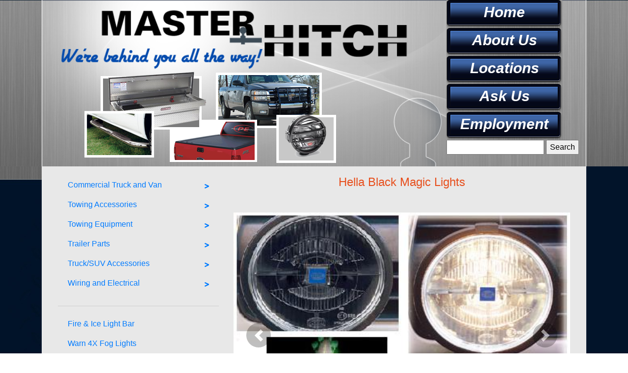

--- FILE ---
content_type: text/html; charset=UTF-8
request_url: https://masterhitch.com/catalog/commercial-truck-and-van/lighting-products/hella-black-magic-lights.html
body_size: 178279
content:
<!DOCTYPE html>
<html>
	<head>
		<meta content="text/html; charset=utf-8" http-equiv="Content-Type">
		<meta content="width=device-width, initial-scale=1.0" name="viewport">
		<title>Hella Black Magic Lights</title>
		<meta content="A driving lamp with awesome styling effects and race-proven performance! Hella’s exclusive Black Optics™ Technology creates a striking all-black look when the lamp is off... flip the switch and you get a super bright, enhanced-focus driving beam." name="description">
		<meta content="hitch, hitches, trailer repair, truck accessories, suv accessories, engine performance, grill guards, bumper replacement" name="keywords">
		<meta content="INDEX, FOLLOW" name="ROBOTS">
		<base href="https://masterhitch.com/">
		
		<script src="https://code.jquery.com/jquery-3.5.1.min.js" integrity="sha256-9/aliU8dGd2tb6OSsuzixeV4y/faTqgFtohetphbbj0=" crossorigin="anonymous"></script>
		<script src="https://code.jquery.com/jquery-migrate-3.3.2.min.js" integrity="sha256-Ap4KLoCf1rXb52q+i3p0k2vjBsmownyBTE1EqlRiMwA=" crossorigin="anonymous"></script>
		<link href="https://stackpath.bootstrapcdn.com/bootstrap/4.5.2/css/bootstrap.min.css" rel="stylesheet">
		<script src="https://stackpath.bootstrapcdn.com/bootstrap/4.5.2/js/bootstrap.min.js"></script>
		<script src="js/jquery.cycle.all.js" type="text/javascript"></script>
		<link href="css/styles.css" rel="stylesheet" type="text/css">
		<link href="css/sidebar.css" rel="stylesheet" type="text/css">
		<link href="images/icon.gif" rel="icon" type="image/gif">
		<script src="js/jquery.slides.js"></script>
		<link href="css/lightbox.css" rel="stylesheet">
		<link href="https://cdnjs.cloudflare.com/ajax/libs/font-awesome/5.9.0/css/all.min.css" rel="stylesheet">
	</head>
	<body>
		<nav class="navbar navbar-expand-md navbar-light bg-light fixed-top d-block d-md-none">
			<button aria-controls="navbarCollapse" aria-expanded="false" aria-label="Toggle navigation" class="navbar-toggler" data-target="#navbarCollapse" data-toggle="collapse" type="button">
				<span class="navbar-toggler-icon"></span>
			</button>
			<div class="collapse navbar-collapse" id="navbarCollapse">
											<ul class="navbar-nav mr-auto">
								<li class="nav-item first"><a class="nav-link" href="https://masterhitch.com/">Home</a></li>
								<li class="nav-item"><a class="nav-link" href="https://masterhitch.com/about-master-hitch.html">About Us</a></li>
								<li class="nav-item"><a class="nav-link" href="https://masterhitch.com/locations.html">Locations</a></li>
								<li class="nav-item"><a class="nav-link" href="https://masterhitch.com/ask-the-experts.html">Ask Us</a></li>
								<li class="nav-item last"><a class="nav-link" href="https://masterhitch.com/employment.html">Employment</a></li>
							</ul>

<hr />
<ul class="navbar-nav mr-auto">
    <li class="nav-item dropdown  first active">
    <a class="nav-link dropdown-toggle" 
       href="https://masterhitch.com/catalog/commercial-truck-and-van/" data-toggle="dropdown" aria-haspopup="true" aria-expanded="false">
        Commercial Truck and Van
    </a>
    <ul class="dropdown-menu" aria-labelledby="navbarDropdown">
    <li class="nav-item dropdown dropdown-submenu first">
    <a class="dropdown-item dropdown-toggle" 
       href="https://masterhitch.com/catalog/commercial-truck-and-van/back-up-camera/" data-toggle="dropdown" aria-haspopup="true" aria-expanded="false">
        Back-Up Camera
    </a>
    <ul class="dropdown-menu" aria-labelledby="navbarDropdown">
    <li><a class="dropdown-item  class="first"" href="https://masterhitch.com/catalog/commercial-truck-and-van/back-up-camera/swift-hitch-camera-system.html" title="Swift Hitch Camera System">Swift Hitch Camera System</a></li>
<li><a class="dropdown-item  class="last"" href="https://masterhitch.com/catalog/commercial-truck-and-van/back-up-camera/audiovox-rear-view-mirror.html" title="Audiovox Rear View Mirror">Audiovox Rear View Mirror</a></li>

</ul>
</li>
<li class="nav-item dropdown dropdown-submenu ">
    <a class="dropdown-item dropdown-toggle" 
       href="https://masterhitch.com/catalog/commercial-truck-and-van/car-care-products/" data-toggle="dropdown" aria-haspopup="true" aria-expanded="false">
        Car Care Products
    </a>
    <ul class="dropdown-menu" aria-labelledby="navbarDropdown">
    <li><a class="dropdown-item  class="first"" href="https://masterhitch.com/catalog/commercial-truck-and-van/car-care-products/car-care-products.html" title="Car Care Products">Car Care Products</a></li>

</ul>
</li>
<li class="nav-item dropdown dropdown-submenu ">
    <a class="dropdown-item dropdown-toggle" 
       href="https://masterhitch.com/catalog/commercial-truck-and-van/cargo-management/" data-toggle="dropdown" aria-haspopup="true" aria-expanded="false">
        Cargo Management
    </a>
    <ul class="dropdown-menu" aria-labelledby="navbarDropdown">
    <li><a class="dropdown-item  class="first"" href="https://masterhitch.com/catalog/commercial-truck-and-van/cargo-management/cargo-bars.html" title="Cargo Bars">Cargo Bars</a></li>
<li><a class="dropdown-item " href="https://masterhitch.com/catalog/commercial-truck-and-van/cargo-management/highland-tie-downs.html" title="Highland Tie Downs">Highland Tie Downs</a></li>
<li><a class="dropdown-item " href="https://masterhitch.com/catalog/commercial-truck-and-van/cargo-management/highland-heavy-duty-trailer-hardware-and-bed-anchors.html" title="Highland Heavy Duty Trailer Hardware & Bed Anchors">Highland Heavy Duty Trailer Hardware & Bed Anchors</a></li>
<li><a class="dropdown-item " href="https://masterhitch.com/catalog/commercial-truck-and-van/cargo-management/core-trax-tie-down-solutions.html" title="Core-Trax Tie Down Solutions">Core-Trax Tie Down Solutions</a></li>
<li><a class="dropdown-item  class="last"" href="https://masterhitch.com/catalog/commercial-truck-and-van/cargo-management/core-pet-leash-(safety-cable).html" title="Core Pet Leash (Safety Cable)">Core Pet Leash (Safety Cable)</a></li>

</ul>
</li>
<li class="nav-item dropdown dropdown-submenu ">
    <a class="dropdown-item dropdown-toggle" 
       href="https://masterhitch.com/catalog/commercial-truck-and-van/headache-racks/" data-toggle="dropdown" aria-haspopup="true" aria-expanded="false">
        Headache Racks
    </a>
    <ul class="dropdown-menu" aria-labelledby="navbarDropdown">
    <li><a class="dropdown-item  class="first"" href="https://masterhitch.com/catalog/commercial-truck-and-van/headache-racks/b-and-w-cab-protector.html" title="B & W Cab Protector">B & W Cab Protector</a></li>
<li><a class="dropdown-item " href="https://masterhitch.com/catalog/commercial-truck-and-van/headache-racks/rki-window-and-rear-guard.html" title="RKI Window and Rear Guard">RKI Window and Rear Guard</a></li>
<li><a class="dropdown-item  class="last"" href="https://masterhitch.com/catalog/commercial-truck-and-van/headache-racks/roughneck-hd-headache-rack.html" title="Roughneck HD Headache Rack">Roughneck HD Headache Rack</a></li>

</ul>
</li>
<li class="nav-item dropdown dropdown-submenu ">
    <a class="dropdown-item dropdown-toggle" 
       href="https://masterhitch.com/catalog/commercial-truck-and-van/ladder-racks/" data-toggle="dropdown" aria-haspopup="true" aria-expanded="false">
        Ladder Racks
    </a>
    <ul class="dropdown-menu" aria-labelledby="navbarDropdown">
    <li><a class="dropdown-item  class="first"" href="https://masterhitch.com/catalog/commercial-truck-and-van/ladder-racks/ranger-design-ladder-rack.html" title="Ranger Design Ladder Rack">Ranger Design Ladder Rack</a></li>
<li><a class="dropdown-item " href="https://masterhitch.com/catalog/commercial-truck-and-van/ladder-racks/ranger-design-max-rack.html" title="Ranger Design Max Rack Drop Down Ladder Rack">Ranger Design Max Rack Drop Down Ladder Rack</a></li>
<li><a class="dropdown-item " href="https://masterhitch.com/catalog/commercial-truck-and-van/ladder-racks/weather-guard-atr-aluminum-truck-rack.html" title="Weather Guard ATR Aluminum Truck Rack">Weather Guard ATR Aluminum Truck Rack</a></li>
<li><a class="dropdown-item " href="https://masterhitch.com/catalog/commercial-truck-and-van/ladder-racks/weather-guard-ladder-racks.html" title="Weather Guard Ladder Racks">Weather Guard Ladder Racks</a></li>
<li><a class="dropdown-item " href="https://masterhitch.com/catalog/commercial-truck-and-van/ladder-racks/weather-guard-van-roof-rack.html" title="Weather Guard Van Roof Rack">Weather Guard Van Roof Rack</a></li>
<li><a class="dropdown-item " href="https://masterhitch.com/catalog/commercial-truck-and-van/ladder-racks/weather-guard-weekender-ladder-rack.html" title="Weather Guard Weekender Ladder Rack">Weather Guard Weekender Ladder Rack</a></li>
<li><a class="dropdown-item  class="last"" href="https://masterhitch.com/catalog/commercial-truck-and-van/ladder-racks/rki-window-and-rear-guard.html" title="RKI Window and Rear Guard">RKI Window and Rear Guard</a></li>

</ul>
</li>
<li class="nav-item dropdown dropdown-submenu active">
    <a class="dropdown-item dropdown-toggle" 
       href="https://masterhitch.com/catalog/commercial-truck-and-van/lighting-products/" data-toggle="dropdown" aria-haspopup="true" aria-expanded="false">
        Lighting Products
    </a>
    <ul class="dropdown-menu" aria-labelledby="navbarDropdown">
    <li><a class="dropdown-item  class="first"" href="https://masterhitch.com/catalog/commercial-truck-and-van/lighting-products/fire-and-ice-light-bar.html" title="Fire & Ice Light Bar">Fire & Ice Light Bar</a></li>
<li><a class="dropdown-item " href="https://masterhitch.com/catalog/commercial-truck-and-van/lighting-products/warn-4x-fog-lights.html" title="Warn 4X Fog Lights">Warn 4X Fog Lights</a></li>
<li><a class="dropdown-item " href="https://masterhitch.com/catalog/commercial-truck-and-van/lighting-products/warn-4x-driving-lights.html" title="Warn 4X Driving Lights">Warn 4X Driving Lights</a></li>
<li><a class="dropdown-item " href="https://masterhitch.com/catalog/commercial-truck-and-van/lighting-products/warn-4x-spot-lights.html" title="Warn 4X Spot Lights">Warn 4X Spot Lights</a></li>
<li><a class="dropdown-item " href="https://masterhitch.com/catalog/commercial-truck-and-van/lighting-products/warn-sdb-160-dual-beam-lights.html" title="Warn SDB- 160 Dual Beam Lights">Warn SDB- 160 Dual Beam Lights</a></li>
<li><a class="dropdown-item " href="https://masterhitch.com/catalog/commercial-truck-and-van/lighting-products/hella-model-550-lights.html" title="Hella Model 550 Lights">Hella Model 550 Lights</a></li>
<li><a class="dropdown-item  class="active"" href="https://masterhitch.com/catalog/commercial-truck-and-van/lighting-products/hella-black-magic-lights.html" title="Hella Black Magic Lights">Hella Black Magic Lights</a></li>
<li><a class="dropdown-item " href="https://masterhitch.com/catalog/commercial-truck-and-van/lighting-products/lighting-products.html" title="Lighting Products">Lighting Products</a></li>
<li><a class="dropdown-item " href="https://masterhitch.com/catalog/commercial-truck-and-van/lighting-products/hella-model-500-lights.html" title="Hella Model 500 Lights">Hella Model 500 Lights</a></li>
<li><a class="dropdown-item " href="https://masterhitch.com/catalog/commercial-truck-and-van/lighting-products/warn-sdb-210-dual-beam-lights.html" title="Warn SDB- 210 Dual Beam Lights">Warn SDB- 210 Dual Beam Lights</a></li>
<li><a class="dropdown-item " href="https://masterhitch.com/catalog/commercial-truck-and-van/lighting-products/ecco-15-series-streetlazer.html" title="Ecco 15 Series StreetLazer">Ecco 15 Series StreetLazer</a></li>
<li><a class="dropdown-item " href="https://masterhitch.com/catalog/commercial-truck-and-van/lighting-products/rigid-d2-lights.html" title="Rigid D2 Lights">Rigid D2 Lights</a></li>
<li><a class="dropdown-item " href="https://masterhitch.com/catalog/commercial-truck-and-van/lighting-products/led-surface-mount-strobe-lights.html" title="LED Surface Mount Strobe Lights">LED Surface Mount Strobe Lights</a></li>
<li><a class="dropdown-item " href="https://masterhitch.com/catalog/commercial-truck-and-van/lighting-products/led-surface-mount-strobe-lights-with-patterns.html" title="LED Surface Mount Strobe Lights with Patterns">LED Surface Mount Strobe Lights with Patterns</a></li>
<li><a class="dropdown-item " href="https://masterhitch.com/catalog/commercial-truck-and-van/lighting-products/mini-led-strobe-surface-mount.html" title="3" Mini LED Strobe Surface Mount">3" Mini LED Strobe Surface Mount</a></li>
<li><a class="dropdown-item " href="https://masterhitch.com/catalog/commercial-truck-and-van/lighting-products/4-mini-led-strobe-surface-mount.html" title="4" Mini LED Strobe Surface Mount">4" Mini LED Strobe Surface Mount</a></li>
<li><a class="dropdown-item " href="https://masterhitch.com/catalog/commercial-truck-and-van/lighting-products/5-mini-led-strobe-surface-mount.html" title="5" Mini LED Strobe Surface Mount">5" Mini LED Strobe Surface Mount</a></li>
<li><a class="dropdown-item " href="https://masterhitch.com/catalog/commercial-truck-and-van/lighting-products/5-mini-led-strobe-surface-mount-amber-and-clear.html" title="5" Mini LED Strobe Surface Mount Amber and Clear">5" Mini LED Strobe Surface Mount Amber and Clear</a></li>
<li><a class="dropdown-item " href="https://masterhitch.com/catalog/commercial-truck-and-van/lighting-products/clear-led-hidden-strobes.html" title="Clear LED Hidden Strobes">Clear LED Hidden Strobes</a></li>
<li><a class="dropdown-item " href="https://masterhitch.com/catalog/commercial-truck-and-van/lighting-products/amber-led-hidden-strobes.html" title="Amber LED Hidden Strobes">Amber LED Hidden Strobes</a></li>
<li><a class="dropdown-item " href="https://masterhitch.com/catalog/commercial-truck-and-van/lighting-products/led-hidden-strobes.html" title="LED Hidden Strobes">LED Hidden Strobes</a></li>
<li><a class="dropdown-item " href="https://masterhitch.com/catalog/commercial-truck-and-van/lighting-products/dual-function-strobe-traffic-light-bar.html" title="Dual Function StrobeTraffic Light Bar">Dual Function StrobeTraffic Light Bar</a></li>
<li><a class="dropdown-item " href="https://masterhitch.com/catalog/commercial-truck-and-van/lighting-products/led-light-bar-spotlight.html" title="LED Light Bar Spotlight">LED Light Bar Spotlight</a></li>
<li><a class="dropdown-item " href="https://masterhitch.com/catalog/commercial-truck-and-van/lighting-products/utility-strobe.html" title="Incandescent Strobe Lights">Incandescent Strobe Lights</a></li>
<li><a class="dropdown-item " href="https://masterhitch.com/catalog/commercial-truck-and-van/lighting-products/quad-flash-strobe.html" title="Quad Flash Strobe">Quad Flash Strobe</a></li>
<li><a class="dropdown-item " href="https://masterhitch.com/catalog/commercial-truck-and-van/lighting-products/compact-magnetic-mount.html" title="Compact Magnetic Mount">Compact Magnetic Mount</a></li>
<li><a class="dropdown-item  class="last"" href="https://masterhitch.com/catalog/commercial-truck-and-van/lighting-products/self-leveling-strobe-bracket.html" title="Self Leveling Strobe Bracket">Self Leveling Strobe Bracket</a></li>

</ul>
</li>
<li class="nav-item dropdown dropdown-submenu ">
    <a class="dropdown-item dropdown-toggle" 
       href="https://masterhitch.com/catalog/commercial-truck-and-van/snow-plows/" data-toggle="dropdown" aria-haspopup="true" aria-expanded="false">
        Snow Plows
    </a>
    <ul class="dropdown-menu" aria-labelledby="navbarDropdown">
    <li><a class="dropdown-item  class="first"" href="https://masterhitch.com/catalog/commercial-truck-and-van/snow-plows/sno-way-22-series-snow-plows.html" title="Sno-Way 22 Series Snow Plows">Sno-Way 22 Series Snow Plows</a></li>
<li><a class="dropdown-item " href="https://masterhitch.com/catalog/commercial-truck-and-van/snow-plows/boss-snow-v-plow.html" title="Boss Snow V-Plow">Boss Snow V-Plow</a></li>
<li><a class="dropdown-item  class="last"" href="https://masterhitch.com/catalog/commercial-truck-and-van/snow-plows/sno-way-26-series-snow-plows.html" title="Sno-Way 26 Series Snow Plows">Sno-Way 26 Series Snow Plows</a></li>

</ul>
</li>
<li class="nav-item dropdown dropdown-submenu ">
    <a class="dropdown-item dropdown-toggle" 
       href="https://masterhitch.com/catalog/commercial-truck-and-van/suspension/" data-toggle="dropdown" aria-haspopup="true" aria-expanded="false">
        Suspension
    </a>
    <ul class="dropdown-menu" aria-labelledby="navbarDropdown">
    <li><a class="dropdown-item  class="first"" href="https://masterhitch.com/catalog/commercial-truck-and-van/suspension/timbren-hollow-rubber-springs.html" title="Timbren Hollow Rubber Springs">Timbren Hollow Rubber Springs</a></li>
<li><a class="dropdown-item " href="https://masterhitch.com/catalog/commercial-truck-and-van/suspension/dayton-helper-springs.html" title="Dayton Helper Springs">Dayton Helper Springs</a></li>
<li><a class="dropdown-item " href="https://masterhitch.com/catalog/commercial-truck-and-van/suspension/supersprings-self-adusting-suspension-stabilizers.html" title="SuperSprings Self-Adusting Suspension Stabilizers">SuperSprings Self-Adusting Suspension Stabilizers</a></li>
<li><a class="dropdown-item " href="https://masterhitch.com/catalog/commercial-truck-and-van/suspension/air-lift-load-controller-ii.html" title="Air Lift Load Controller II">Air Lift Load Controller II</a></li>
<li><a class="dropdown-item " href="https://masterhitch.com/catalog/commercial-truck-and-van/suspension/air-lift-1000-air-springs.html" title="Air Lift 1000 Air Springs">Air Lift 1000 Air Springs</a></li>
<li><a class="dropdown-item " href="https://masterhitch.com/catalog/commercial-truck-and-van/suspension/air-lift-ride-control-air-springs.html" title="Air Lift Ride Control Air Springs">Air Lift Ride Control Air Springs</a></li>
<li><a class="dropdown-item  class="last"" href="https://masterhitch.com/catalog/commercial-truck-and-van/suspension/air-lift-superduty-air-springs.html" title="Air Lift SuperDuty Air Springs">Air Lift SuperDuty Air Springs</a></li>

</ul>
</li>
<li class="nav-item dropdown dropdown-submenu ">
    <a class="dropdown-item dropdown-toggle" 
       href="https://masterhitch.com/catalog/commercial-truck-and-van/tool-boxes/" data-toggle="dropdown" aria-haspopup="true" aria-expanded="false">
        Tool Boxes
    </a>
    <ul class="dropdown-menu" aria-labelledby="navbarDropdown">
    <li><a class="dropdown-item  class="first"" href="https://masterhitch.com/catalog/commercial-truck-and-van/tool-boxes/weather-guard-tool-boxes.html" title="Weather Guard Tool Boxes">Weather Guard Tool Boxes</a></li>
<li><a class="dropdown-item " href="https://masterhitch.com/catalog/commercial-truck-and-van/tool-boxes/rki-tool-boxes.html" title="RKI Tool Boxes">RKI Tool Boxes</a></li>
<li><a class="dropdown-item " href="https://masterhitch.com/catalog/commercial-truck-and-van/tool-boxes/pack-rat.html" title="Pack Rat">Pack Rat</a></li>
<li><a class="dropdown-item " href="https://masterhitch.com/catalog/commercial-truck-and-van/tool-boxes/promaxx-tool-boxes.html" title="ProMaxx Tool Boxes">ProMaxx Tool Boxes</a></li>
<li><a class="dropdown-item " href="https://masterhitch.com/catalog/commercial-truck-and-van/tool-boxes/uws-drawer-slide-tool-box.html" title="UWS Drawer Slide Tool Box">UWS Drawer Slide Tool Box</a></li>
<li><a class="dropdown-item " href="https://masterhitch.com/catalog/commercial-truck-and-van/tool-boxes/uws-specialty-tool-boxes.html" title="UWS Specialty Tool Boxes">UWS Specialty Tool Boxes</a></li>
<li><a class="dropdown-item  class="last"" href="https://masterhitch.com/catalog/commercial-truck-and-van/tool-boxes/uws-trailer-boxes.html" title="UWS Trailer Boxes">UWS Trailer Boxes</a></li>

</ul>
</li>
<li class="nav-item dropdown dropdown-submenu ">
    <a class="dropdown-item dropdown-toggle" 
       href="https://masterhitch.com/catalog/commercial-truck-and-van/van-storage-equipment/" data-toggle="dropdown" aria-haspopup="true" aria-expanded="false">
        Van Storage Equipment
    </a>
    <ul class="dropdown-menu" aria-labelledby="navbarDropdown">
    <li><a class="dropdown-item  class="first"" href="https://masterhitch.com/catalog/commercial-truck-and-van/van-storage-equipment/weather-guard-van-roof-rack.html" title="Weather Guard Van Roof Rack">Weather Guard Van Roof Rack</a></li>
<li><a class="dropdown-item " href="https://masterhitch.com/catalog/commercial-truck-and-van/van-storage-equipment/ranger-design-van-storage-equipment.html" title="Ranger Design Van Storage Equipment">Ranger Design Van Storage Equipment</a></li>
<li><a class="dropdown-item  class="last"" href="https://masterhitch.com/catalog/commercial-truck-and-van/van-storage-equipment/weather-guard-van-storage-equipment.html" title="Weather Guard Van Storage Equipment">Weather Guard Van Storage Equipment</a></li>

</ul>
</li>
<li class="nav-item dropdown dropdown-submenu last">
    <a class="dropdown-item dropdown-toggle" 
       href="https://masterhitch.com/catalog/commercial-truck-and-van/winches/" data-toggle="dropdown" aria-haspopup="true" aria-expanded="false">
        Winches
    </a>
    <ul class="dropdown-menu" aria-labelledby="navbarDropdown">
    <li><a class="dropdown-item  class="first"" href="https://masterhitch.com/catalog/commercial-truck-and-van/winches/warn-pullzall-10v-ac-winch.html" title="Warn PullzAll 10V AC Winch">Warn PullzAll 10V AC Winch</a></li>
<li><a class="dropdown-item " href="https://masterhitch.com/catalog/commercial-truck-and-van/winches/warn-tarbor-12k.html" title="Warn Tarbor 12k">Warn Tarbor 12k</a></li>
<li><a class="dropdown-item " href="https://masterhitch.com/catalog/commercial-truck-and-van/winches/warn-m6000-sdp-portable.html" title="Warn M6000 SDP Portable">Warn M6000 SDP Portable</a></li>
<li><a class="dropdown-item " href="https://masterhitch.com/catalog/commercial-truck-and-van/winches/warn-tabor-9k.html" title="Warn Tabor 9k">Warn Tabor 9k</a></li>
<li><a class="dropdown-item " href="https://masterhitch.com/catalog/commercial-truck-and-van/winches/warn-m8000.html" title="Warn M8">Warn M8</a></li>
<li><a class="dropdown-item " href="https://masterhitch.com/catalog/commercial-truck-and-van/winches/warn-xd9.html" title="Warn XD9">Warn XD9</a></li>
<li><a class="dropdown-item " href="https://masterhitch.com/catalog/commercial-truck-and-van/winches/warn-xd9i.html" title="Warn XD9i">Warn XD9i</a></li>
<li><a class="dropdown-item " href="https://masterhitch.com/catalog/commercial-truck-and-van/winches/warn-m12.html" title="Warn M12">Warn M12</a></li>
<li><a class="dropdown-item " href="https://masterhitch.com/catalog/commercial-truck-and-van/winches/warn-m15.html" title="Warn M15">Warn M15</a></li>
<li><a class="dropdown-item " href="https://masterhitch.com/catalog/commercial-truck-and-van/winches/warn-16.5ti-thermometric.html" title="Warn 16.5ti Thermometric">Warn 16.5ti Thermometric</a></li>
<li><a class="dropdown-item " href="https://masterhitch.com/catalog/commercial-truck-and-van/winches/warn-mosfet-control.html" title="Warn MOSFET Control">Warn MOSFET Control</a></li>
<li><a class="dropdown-item " href="https://masterhitch.com/catalog/commercial-truck-and-van/winches/warn-9.5ti-multi-mount-portable.html" title="Warn 9.5cti Multi-Mount Portable">Warn 9.5cti Multi-Mount Portable</a></li>
<li><a class="dropdown-item " href="https://masterhitch.com/catalog/commercial-truck-and-van/winches/warn-9.5si-mosfet-control.html" title="Warn 9.5si MOSFET Control">Warn 9.5si MOSFET Control</a></li>
<li><a class="dropdown-item " href="https://masterhitch.com/catalog/commercial-truck-and-van/winches/warn-9.5ti-thermometric.html" title="Warn 9.5ti Thermometric">Warn 9.5ti Thermometric</a></li>
<li><a class="dropdown-item " href="https://masterhitch.com/catalog/commercial-truck-and-van/winches/warn-9.5xp-extreme-performance.html" title="Warn 9.5xp Extreme Performance">Warn 9.5xp Extreme Performance</a></li>
<li><a class="dropdown-item " href="https://masterhitch.com/catalog/commercial-truck-and-van/winches/warn-pullzall-24v-dc-cordless-winch.html" title="Warn PullzAll 24V DC Cordless Winch">Warn PullzAll 24V DC Cordless Winch</a></li>
<li><a class="dropdown-item " href="https://masterhitch.com/catalog/commercial-truck-and-van/winches/warn-m6000.html" title="Warn M6000">Warn M6000</a></li>
<li><a class="dropdown-item " href="https://masterhitch.com/catalog/commercial-truck-and-van/winches/warn-m8274-50.html" title="Warn M8274-50">Warn M8274-50</a></li>
<li><a class="dropdown-item " href="https://masterhitch.com/catalog/commercial-truck-and-van/winches/warn-zeon.html" title="Warn Zeon">Warn Zeon</a></li>
<li><a class="dropdown-item " href="https://masterhitch.com/catalog/commercial-truck-and-van/winches/warn-zeon-platinum.html" title="Warn Zeon Platinum">Warn Zeon Platinum</a></li>
<li><a class="dropdown-item " href="https://masterhitch.com/catalog/commercial-truck-and-van/winches/warn-vr.html" title="Warn VR">Warn VR</a></li>
<li><a class="dropdown-item  class="last"" href="" title="Warn XD9">Warn XD9</a></li>

</ul>
</li>

</ul>
</li>
<li class="nav-item dropdown  ">
    <a class="nav-link dropdown-toggle" 
       href="https://masterhitch.com/catalog/towing-accessories/" data-toggle="dropdown" aria-haspopup="true" aria-expanded="false">
        Towing Accessories
    </a>
    <ul class="dropdown-menu" aria-labelledby="navbarDropdown">
    <li class="nav-item dropdown dropdown-submenu first">
    <a class="dropdown-item dropdown-toggle" 
       href="https://masterhitch.com/catalog/towing-accessories/5th-wheel-accessories/" data-toggle="dropdown" aria-haspopup="true" aria-expanded="false">
        5th Wheel Accessories
    </a>
    <ul class="dropdown-menu" aria-labelledby="navbarDropdown">
    <li><a class="dropdown-item  class="first"" href="https://masterhitch.com/catalog/towing-accessories/5th-wheel-accessories/10-5th-wheel-lube-plate.html" title="10" 5th Wheel Lube Plate">10" 5th Wheel Lube Plate</a></li>
<li><a class="dropdown-item " href="https://masterhitch.com/catalog/towing-accessories/5th-wheel-accessories/12-signature-series-lube-plate.html" title="12" Signature Series Lube Plate">12" Signature Series Lube Plate</a></li>
<li><a class="dropdown-item " href="https://masterhitch.com/catalog/towing-accessories/5th-wheel-accessories/chain-bracket-kit.html" title="Chain Bracket Kit">Chain Bracket Kit</a></li>
<li><a class="dropdown-item " href="https://masterhitch.com/catalog/towing-accessories/5th-wheel-accessories/pull-pin-lock-plates.html" title="Pull Pin Lock Plates">Pull Pin Lock Plates</a></li>
<li><a class="dropdown-item  class="last"" href="https://masterhitch.com/catalog/towing-accessories/5th-wheel-accessories/trimax-5th-wheel-lock.html" title="Trimax 5th Wheel Lock">Trimax 5th Wheel Lock</a></li>

</ul>
</li>
<li class="nav-item dropdown dropdown-submenu ">
    <a class="dropdown-item dropdown-toggle" 
       href="https://masterhitch.com/catalog/towing-accessories/bike-racks/" data-toggle="dropdown" aria-haspopup="true" aria-expanded="false">
        Bike Racks
    </a>
    <ul class="dropdown-menu" aria-labelledby="navbarDropdown">
    <li><a class="dropdown-item  class="first"" href="https://masterhitch.com/catalog/towing-accessories/bike-racks/küat-nv-2.0.html" title="Küat NV 2.0">Küat NV 2.0</a></li>
<li><a class="dropdown-item " href="https://masterhitch.com/catalog/towing-accessories/bike-racks/küat-nv-add-on-2.0.html" title="Küat NV 2.0 Add-On">Küat NV 2.0 Add-On</a></li>
<li><a class="dropdown-item " href="https://masterhitch.com/catalog/towing-accessories/bike-racks/küat-nv-base-2.0.html" title="Küat NV Base 2.0">Küat NV Base 2.0</a></li>
<li><a class="dropdown-item " href="https://masterhitch.com/catalog/towing-accessories/bike-racks/küat-nv-base-2.0-add-on.html" title="Küat NV Base 2.0 Add-On">Küat NV Base 2.0 Add-On</a></li>
<li><a class="dropdown-item " href="https://masterhitch.com/catalog/towing-accessories/bike-racks/küat-sherpa-2.0.html" title="Küat Sherpa 2.0">Küat Sherpa 2.0</a></li>
<li><a class="dropdown-item " href="https://masterhitch.com/catalog/towing-accessories/bike-racks/küat-transfer.html" title="Küat Transfer">Küat Transfer</a></li>
<li><a class="dropdown-item " href="https://masterhitch.com/catalog/towing-accessories/bike-racks/thule-apex-xt-2-bike-rack.html" title="Thule Apex XT 2-Bike Rack">Thule Apex XT 2-Bike Rack</a></li>
<li><a class="dropdown-item " href="https://masterhitch.com/catalog/towing-accessories/bike-racks/thule-helium-pro-3-bike-rack.html" title="Thule Helium Pro 3-Bike Rack">Thule Helium Pro 3-Bike Rack</a></li>
<li><a class="dropdown-item " href="https://masterhitch.com/catalog/towing-accessories/bike-racks/thule-helium-pro-2-bike-rack.html" title="Thule Helium Pro 2-Bike Rack">Thule Helium Pro 2-Bike Rack</a></li>
<li><a class="dropdown-item " href="https://masterhitch.com/catalog/towing-accessories/bike-racks/thule-helium-platform-1-bike-rack.html" title="Thule Helium Platform 1-Bike Rack">Thule Helium Platform 1-Bike Rack</a></li>
<li><a class="dropdown-item " href="https://masterhitch.com/catalog/towing-accessories/bike-racks/thule-apex-xt-4-bike-rack.html" title="Thule Apex XT 4-Bike Rack">Thule Apex XT 4-Bike Rack</a></li>
<li><a class="dropdown-item " href="https://masterhitch.com/catalog/towing-accessories/bike-racks/rola-triple-x-2-bike-rack.html" title="Rola Triple X 2-Bike Rack">Rola Triple X 2-Bike Rack</a></li>
<li><a class="dropdown-item " href="https://masterhitch.com/catalog/towing-accessories/bike-racks/draw-tite-universal-2-bike-rack.html" title="Pro Series Universal 2-Bike Rack">Pro Series Universal 2-Bike Rack</a></li>
<li><a class="dropdown-item " href="https://masterhitch.com/catalog/towing-accessories/bike-racks/draw-tite-fold-down-2-bike-rack.html" title="Pro Series Eclipse 2-Bike Rack">Pro Series Eclipse 2-Bike Rack</a></li>
<li><a class="dropdown-item " href="https://masterhitch.com/catalog/towing-accessories/bike-racks/bike-frame-adapter.html" title="Bike Frame Adapter">Bike Frame Adapter</a></li>
<li><a class="dropdown-item " href="https://masterhitch.com/catalog/towing-accessories/bike-racks/draw-tite-fold-down-3-bike-rack.html" title="Pro Series Eclipse 3-Bike Rack">Pro Series Eclipse 3-Bike Rack</a></li>
<li><a class="dropdown-item " href="https://masterhitch.com/catalog/towing-accessories/bike-racks/rola-triple-x-3-bike-rack.html" title="Rola Triple X 3-Bike Rack">Rola Triple X 3-Bike Rack</a></li>
<li><a class="dropdown-item " href="https://masterhitch.com/catalog/towing-accessories/bike-racks/draw-tite-fold-down-4-bike-rack.html" title="Pro Series Eclipse 4-Bike Rack">Pro Series Eclipse 4-Bike Rack</a></li>
<li><a class="dropdown-item " href="https://masterhitch.com/catalog/towing-accessories/bike-racks/swagman-g10.html" title="Swagman G10">Swagman G10</a></li>
<li><a class="dropdown-item " href="https://masterhitch.com/catalog/towing-accessories/bike-racks/xtc-2-bike-racks.html" title="Swagman XTC 2-Bike Racks">Swagman XTC 2-Bike Racks</a></li>
<li><a class="dropdown-item " href="https://masterhitch.com/catalog/towing-accessories/bike-racks/swagman-xtc-4.html" title="Swagman XTC 4">Swagman XTC 4</a></li>
<li><a class="dropdown-item " href="https://masterhitch.com/catalog/towing-accessories/bike-racks/swagman-trailhead-folding-bike-racks.html" title="Swagman Trailhead Folding Bike Racks">Swagman Trailhead Folding Bike Racks</a></li>
<li><a class="dropdown-item " href="https://masterhitch.com/catalog/towing-accessories/bike-racks/swagman-xp5.html" title="Swagman XP5 Fold Down Bike Rack">Swagman XP5 Fold Down Bike Rack</a></li>
<li><a class="dropdown-item " href="https://masterhitch.com/catalog/towing-accessories/bike-racks/swagman-xp3.html" title="Swagman XP3 Fold Down Bike Rack">Swagman XP3 Fold Down Bike Rack</a></li>
<li><a class="dropdown-item " href="https://masterhitch.com/catalog/towing-accessories/bike-racks/swagman-pick-up-fork-mount-rack.html" title="Swagman Pick-Up Fork mount Rack">Swagman Pick-Up Fork mount Rack</a></li>
<li><a class="dropdown-item " href="https://masterhitch.com/catalog/towing-accessories/bike-racks/swagman-the-claw.html" title="Swagman The Claw">Swagman The Claw</a></li>
<li><a class="dropdown-item  class="last"" href="https://masterhitch.com/catalog/towing-accessories/bike-racks/yakima-highlite(silver)-2-bike-rack.html" title="Yakima Highlite(Silver) 2-Bike Rack">Yakima Highlite(Silver) 2-Bike Rack</a></li>

</ul>
</li>
<li class="nav-item dropdown dropdown-submenu ">
    <a class="dropdown-item dropdown-toggle" 
       href="https://masterhitch.com/catalog/towing-accessories/cargo-carriers/" data-toggle="dropdown" aria-haspopup="true" aria-expanded="false">
        Cargo Carriers
    </a>
    <ul class="dropdown-menu" aria-labelledby="navbarDropdown">
    <li><a class="dropdown-item  class="first"" href="https://masterhitch.com/catalog/towing-accessories/cargo-carriers/pakmule.html" title="PAKMULE Cargo Carrier">PAKMULE Cargo Carrier</a></li>
<li><a class="dropdown-item " href="https://masterhitch.com/catalog/towing-accessories/cargo-carriers/pakmule-sway-back.html" title="PAKMULE Sway-Back">PAKMULE Sway-Back</a></li>
<li><a class="dropdown-item " href="https://masterhitch.com/catalog/towing-accessories/cargo-carriers/rola-hitch-mounted-carrier.html" title="Rola Vortex Cargo Carrier">Rola Vortex Cargo Carrier</a></li>
<li><a class="dropdown-item " href="https://masterhitch.com/catalog/towing-accessories/cargo-carriers/railed-cargo-carriers.html" title="Railed Cargo Carriers">Railed Cargo Carriers</a></li>
<li><a class="dropdown-item " href="https://masterhitch.com/catalog/towing-accessories/cargo-carriers/adjustable-cargo-carriers.html" title="Adjustable Cargo Carriers">Adjustable Cargo Carriers</a></li>
<li><a class="dropdown-item " href="https://masterhitch.com/catalog/towing-accessories/cargo-carriers/polypropylene-cargo-carrier.html" title="Composite Cargo Carrier">Composite Cargo Carrier</a></li>
<li><a class="dropdown-item  class="last"" href="https://masterhitch.com/catalog/towing-accessories/cargo-carriers/rola-adventure-system-carrier.html" title="Rola Adventure System Carrier">Rola Adventure System Carrier</a></li>

</ul>
</li>
<li class="nav-item dropdown dropdown-submenu ">
    <a class="dropdown-item dropdown-toggle" 
       href="https://masterhitch.com/catalog/towing-accessories/cargo-carrier-accessories/" data-toggle="dropdown" aria-haspopup="true" aria-expanded="false">
        Cargo Carrier Accessories
    </a>
    <ul class="dropdown-menu" aria-labelledby="navbarDropdown">
    <li><a class="dropdown-item  class="first"" href="https://masterhitch.com/catalog/towing-accessories/cargo-carrier-accessories/cargo-carrier-light-kit.html" title="Cargo Carrier Light Kit">Cargo Carrier Light Kit</a></li>
<li><a class="dropdown-item " href="https://masterhitch.com/catalog/towing-accessories/cargo-carrier-accessories/bike-mounting-adapter-kit.html" title="Bike Mounting Adapter Kit">Bike Mounting Adapter Kit</a></li>
<li><a class="dropdown-item " href="https://masterhitch.com/catalog/towing-accessories/cargo-carrier-accessories/cargo-bag.html" title="Cargo Bag">Cargo Bag</a></li>
<li><a class="dropdown-item " href="https://masterhitch.com/catalog/towing-accessories/cargo-carrier-accessories/rola-expandable-cargo-bag.html" title="Rola Expandable Cargo Bag">Rola Expandable Cargo Bag</a></li>
<li><a class="dropdown-item " href="https://masterhitch.com/catalog/towing-accessories/cargo-carrier-accessories/rola-m.o.v.e.-organizers.html" title="Rola M.O.V.E. Organizers">Rola M.O.V.E. Organizers</a></li>
<li><a class="dropdown-item " href="https://masterhitch.com/catalog/towing-accessories/cargo-carrier-accessories/flat-strap-cargo-net.html" title="Flat Strap Cargo Net">Flat Strap Cargo Net</a></li>
<li><a class="dropdown-item  class="last"" href="https://masterhitch.com/catalog/towing-accessories/cargo-carrier-accessories/strerch-cargo-net.html" title="Strerch Cargo Net">Strerch Cargo Net</a></li>

</ul>
</li>
<li class="nav-item dropdown dropdown-submenu ">
    <a class="dropdown-item dropdown-toggle" 
       href="https://masterhitch.com/catalog/towing-accessories/hitch-accessories/" data-toggle="dropdown" aria-haspopup="true" aria-expanded="false">
        Hitch Accessories
    </a>
    <ul class="dropdown-menu" aria-labelledby="navbarDropdown">
    <li><a class="dropdown-item  class="first"" href="https://masterhitch.com/catalog/towing-accessories/hitch-accessories/magnetic-hitchin-rods.html" title="Magnetic Hitchin Rods">Magnetic Hitchin Rods</a></li>
<li><a class="dropdown-item " href="https://masterhitch.com/catalog/towing-accessories/hitch-accessories/uncle-boogers-bumper-dumper.html" title="Uncle Booger's Bumper Dumper">Uncle Booger's Bumper Dumper</a></li>
<li><a class="dropdown-item " href="https://masterhitch.com/catalog/towing-accessories/hitch-accessories/convert-a-ball.html" title="Convert-A-Ball">Convert-A-Ball</a></li>
<li><a class="dropdown-item " href="https://masterhitch.com/catalog/towing-accessories/hitch-accessories/hitch-balls.html" title="Hitch Balls">Hitch Balls</a></li>
<li><a class="dropdown-item " href="https://masterhitch.com/catalog/towing-accessories/hitch-accessories/j-pin-anti-rattle-with-barrel-lockset.html" title="J-Pin Anti Rattle with Barrel Lockset">J-Pin Anti Rattle with Barrel Lockset</a></li>
<li><a class="dropdown-item " href="https://masterhitch.com/catalog/towing-accessories/hitch-accessories/dead-bolt-hitch-lock.html" title="Dead Bolt Hitch Lock">Dead Bolt Hitch Lock</a></li>
<li><a class="dropdown-item " href="https://masterhitch.com/catalog/towing-accessories/hitch-accessories/trimax-t3-locking-pin.html" title="TriMax T3 Locking Pin">TriMax T3 Locking Pin</a></li>
<li><a class="dropdown-item " href="https://masterhitch.com/catalog/towing-accessories/hitch-accessories/trimax-t2-locking-pin.html" title="TriMax T2 Locking Pin">TriMax T2 Locking Pin</a></li>
<li><a class="dropdown-item " href="https://masterhitch.com/catalog/towing-accessories/hitch-accessories/trimax-tar-300-locking-pin.html" title="TriMax TAR 300 Locking Pin">TriMax TAR 300 Locking Pin</a></li>
<li><a class="dropdown-item " href="https://masterhitch.com/catalog/towing-accessories/hitch-accessories/trimax-tbb3-locking-pin.html" title="Trimax TBB3 Locking Pin">Trimax TBB3 Locking Pin</a></li>
<li><a class="dropdown-item " href="https://masterhitch.com/catalog/towing-accessories/hitch-accessories/trimax-mag200-locking-pin.html" title="TriMax MAG200 Locking Pin">TriMax MAG200 Locking Pin</a></li>
<li><a class="dropdown-item " href="https://masterhitch.com/catalog/towing-accessories/hitch-accessories/draw-tite-swivel-pin.html" title="Draw-Tite Swivel Pin">Draw-Tite Swivel Pin</a></li>
<li><a class="dropdown-item " href="https://masterhitch.com/catalog/towing-accessories/hitch-accessories/trimax-keyed-alike-reciever-and-coupler-lock-sets.html" title="TriMax Keyed-Alike Reciever & Coupler Lock Sets">TriMax Keyed-Alike Reciever & Coupler Lock Sets</a></li>
<li><a class="dropdown-item " href="https://masterhitch.com/catalog/towing-accessories/hitch-accessories/hitchhide-drawbar-carrier.html" title="HitchHide Drawbar Carrier">HitchHide Drawbar Carrier</a></li>
<li><a class="dropdown-item " href="https://masterhitch.com/catalog/towing-accessories/hitch-accessories/pintle-hooks.html" title="Pintle Hooks">Pintle Hooks</a></li>
<li><a class="dropdown-item " href="https://masterhitch.com/catalog/towing-accessories/hitch-accessories/pintle-hook-and-ball-combination.html" title="Pintle Hook & Ball Combination">Pintle Hook & Ball Combination</a></li>
<li><a class="dropdown-item " href="https://masterhitch.com/catalog/towing-accessories/hitch-accessories/pintle-hook-mounting-plates.html" title="Pintle Hook Mounting Plates">Pintle Hook Mounting Plates</a></li>
<li><a class="dropdown-item " href="https://masterhitch.com/catalog/towing-accessories/hitch-accessories/1-piece-pintle-hooks-and-combination.html" title="1 Piece Pintle Hooks & Combination">1 Piece Pintle Hooks & Combination</a></li>
<li><a class="dropdown-item " href="https://masterhitch.com/catalog/towing-accessories/hitch-accessories/swift-hitch-camera-system.html" title="Swift Hitch Camera System">Swift Hitch Camera System</a></li>
<li><a class="dropdown-item " href="https://masterhitch.com/catalog/towing-accessories/hitch-accessories/titan-pintle-hook-mount.html" title="Titan Pintle Hook Mount">Titan Pintle Hook Mount</a></li>
<li><a class="dropdown-item " href="https://masterhitch.com/catalog/towing-accessories/hitch-accessories/super-titan-pintle-hook-mount.html" title="Super Titan Pintle Hook Mount">Super Titan Pintle Hook Mount</a></li>
<li><a class="dropdown-item " href="https://masterhitch.com/catalog/towing-accessories/hitch-accessories/silent-hitch-pin-and-lock.html" title="Silent Hitch Pin & Lock">Silent Hitch Pin & Lock</a></li>
<li><a class="dropdown-item  class="last"" href="https://masterhitch.com/catalog/towing-accessories/hitch-accessories/bully-ball-mount-hitch-light.html" title="Bully Ball Mount Hitch Light">Bully Ball Mount Hitch Light</a></li>

</ul>
</li>
<li class="nav-item dropdown dropdown-submenu last">
    <a class="dropdown-item dropdown-toggle" 
       href="https://masterhitch.com/catalog/towing-accessories/hitch-covers/" data-toggle="dropdown" aria-haspopup="true" aria-expanded="false">
        Hitch Covers
    </a>
    <ul class="dropdown-menu" aria-labelledby="navbarDropdown">
    <li><a class="dropdown-item  class="first"" href="https://masterhitch.com/catalog/towing-accessories/hitch-covers/fish-logos.html" title="Fish Logos">Fish Logos</a></li>
<li><a class="dropdown-item " href="https://masterhitch.com/catalog/towing-accessories/hitch-covers/auto-logos.html" title="Auto Logos">Auto Logos</a></li>
<li><a class="dropdown-item " href="https://masterhitch.com/catalog/towing-accessories/hitch-covers/pro-sports-logos.html" title="Pro-Sports Logos">Pro-Sports Logos</a></li>
<li><a class="dropdown-item " href="https://masterhitch.com/catalog/towing-accessories/hitch-covers/texas-logos.html" title="Texas Logos">Texas Logos</a></li>
<li><a class="dropdown-item " href="https://masterhitch.com/catalog/towing-accessories/hitch-covers/college-logos.html" title="College Logos">College Logos</a></li>
<li><a class="dropdown-item  class="last"" href="https://masterhitch.com/catalog/towing-accessories/hitch-covers/miscellaneous-logos.html" title="Miscellaneous Logos">Miscellaneous Logos</a></li>

</ul>
</li>

</ul>
</li>
<li class="nav-item dropdown  ">
    <a class="nav-link dropdown-toggle" 
       href="https://masterhitch.com/catalog/towing-equipment/" data-toggle="dropdown" aria-haspopup="true" aria-expanded="false">
        Towing Equipment
    </a>
    <ul class="dropdown-menu" aria-labelledby="navbarDropdown">
    <li class="nav-item dropdown dropdown-submenu first">
    <a class="dropdown-item dropdown-toggle" 
       href="https://masterhitch.com/catalog/towing-equipment/5th-wheel-hitches/" data-toggle="dropdown" aria-haspopup="true" aria-expanded="false">
        5th Wheel Hitches
    </a>
    <ul class="dropdown-menu" aria-labelledby="navbarDropdown">
    <li><a class="dropdown-item  class="first"" href="https://masterhitch.com/catalog/towing-equipment/5th-wheel-hitches/companion-5th-wheel-hitch.html" title="Companion 5th Wheel Hitch">Companion 5th Wheel Hitch</a></li>
<li><a class="dropdown-item " href="https://masterhitch.com/catalog/towing-equipment/5th-wheel-hitches/x5-5th-wheel-adaptor.html" title="X5 5th Wheel Adaptor">X5 5th Wheel Adaptor</a></li>
<li><a class="dropdown-item " href="https://masterhitch.com/catalog/towing-equipment/5th-wheel-hitches/companion-slider-5th-wheel-hitch.html" title="Companion Slider 5th Wheel Hitch">Companion Slider 5th Wheel Hitch</a></li>
<li><a class="dropdown-item " href="https://masterhitch.com/catalog/towing-equipment/5th-wheel-hitches/companion-oem-5th-wheel-hitch-for-ford.html" title="Companion OEM 5th Wheel Hitch for Ford">Companion OEM 5th Wheel Hitch for Ford</a></li>
<li><a class="dropdown-item " href="https://masterhitch.com/catalog/towing-equipment/5th-wheel-hitches/companion-oem-5th-wheel-hitch-for-ram.html" title="Companion OEM 5th Wheel Hitch for Ram">Companion OEM 5th Wheel Hitch for Ram</a></li>
<li><a class="dropdown-item " href="https://masterhitch.com/catalog/towing-equipment/5th-wheel-hitches/companion-oem-5th-wheel-hitch-for-gm.html" title="Companion OEM 5th Wheel Hitch for GM">Companion OEM 5th Wheel Hitch for GM</a></li>
<li><a class="dropdown-item " href="https://masterhitch.com/catalog/towing-equipment/5th-wheel-hitches/15k-pro-series.html" title="15K Pro Series">15K Pro Series</a></li>
<li><a class="dropdown-item " href="https://masterhitch.com/catalog/towing-equipment/5th-wheel-hitches/15k-pro-series-with-square-tube-slider.html" title="15K Pro Series with Square Tube Slider">15K Pro Series with Square Tube Slider</a></li>
<li><a class="dropdown-item " href="https://masterhitch.com/catalog/towing-equipment/5th-wheel-hitches/reese-titan-r16-5th-wheel.html" title="Reese 16K 5th Wheel">Reese 16K 5th Wheel</a></li>
<li><a class="dropdown-item " href="https://masterhitch.com/catalog/towing-equipment/5th-wheel-hitches/16k-select-series.html" title="16K Pro Series">16K Pro Series</a></li>
<li><a class="dropdown-item " href="https://masterhitch.com/catalog/towing-equipment/5th-wheel-hitches/16k-pro-series-5th-wheel-slider.html" title="16K Pro Series 5th Wheel Slider">16K Pro Series 5th Wheel Slider</a></li>
<li><a class="dropdown-item " href="https://masterhitch.com/catalog/towing-equipment/5th-wheel-hitches/18k-elite-series-5th-wheel.html" title="18K Elite Series 5th Wheel">18K Elite Series 5th Wheel</a></li>
<li><a class="dropdown-item " href="https://masterhitch.com/catalog/towing-equipment/5th-wheel-hitches/reese-20k-5th-wheel-drop-in-for-ram.html" title="Reese 20K 5th Wheel Drop-In for Ram">Reese 20K 5th Wheel Drop-In for Ram</a></li>
<li><a class="dropdown-item " href="https://masterhitch.com/catalog/towing-equipment/5th-wheel-hitches/reese-titan-r20-5th-wheel.html" title="Reese Titan 20K 5th Wheel">Reese Titan 20K 5th Wheel</a></li>
<li><a class="dropdown-item " href="https://masterhitch.com/catalog/towing-equipment/5th-wheel-hitches/reese-20k-5th.html" title="Reese 20K 5th">Reese 20K 5th</a></li>
<li><a class="dropdown-item " href="https://masterhitch.com/catalog/towing-equipment/5th-wheel-hitches/pro-series-20k-5th-wheel-hitch.html" title="Pro Series 20K 5th Wheel Hitch">Pro Series 20K 5th Wheel Hitch</a></li>
<li><a class="dropdown-item " href="https://masterhitch.com/catalog/towing-equipment/5th-wheel-hitches/pro-series-20k-5th-wheel-slider.html" title="Pro Series 20K 5th Wheel Slider">Pro Series 20K 5th Wheel Slider</a></li>
<li><a class="dropdown-item " href="https://masterhitch.com/catalog/towing-equipment/5th-wheel-hitches/pro-series-25k-5th-wheel-hitch.html" title="Pro Series 25K 5th Wheel Hitch">Pro Series 25K 5th Wheel Hitch</a></li>
<li><a class="dropdown-item " href="https://masterhitch.com/catalog/towing-equipment/5th-wheel-hitches/22k-select-series.html" title="22K Select Series">22K Select Series</a></li>
<li><a class="dropdown-item " href="https://masterhitch.com/catalog/towing-equipment/5th-wheel-hitches/25k-elite-sries-5th-wheel.html" title="25K Elite Sries 5th Wheel">25K Elite Sries 5th Wheel</a></li>
<li><a class="dropdown-item " href="https://masterhitch.com/catalog/towing-equipment/5th-wheel-hitches/26.5k-elite-series-5th-wheel.html" title="26.5K Elite Series 5th Wheel">26.5K Elite Series 5th Wheel</a></li>
<li><a class="dropdown-item " href="https://masterhitch.com/catalog/towing-equipment/5th-wheel-hitches/reese-30k-5th-wheel-low-profile-hitch.html" title="Reese 30K 5th Wheel Low Profile Hitch">Reese 30K 5th Wheel Low Profile Hitch</a></li>
<li><a class="dropdown-item " href="https://masterhitch.com/catalog/towing-equipment/5th-wheel-hitches/ford-5th-wheel-drop-in-rail-kit-mounting-adapter.html" title="Ford 5th Wheel Drop-In Rail Kit Mounting Adapter">Ford 5th Wheel Drop-In Rail Kit Mounting Adapter</a></li>
<li><a class="dropdown-item " href="https://masterhitch.com/catalog/towing-equipment/5th-wheel-hitches/5th-wheel-drop-in-rail-kit-mounting-adapter.html" title="Ram 5th Wheel Drop-In Rail Kit Mounting Adapter">Ram 5th Wheel Drop-In Rail Kit Mounting Adapter</a></li>
<li><a class="dropdown-item " href="https://masterhitch.com/catalog/towing-equipment/5th-wheel-hitches/signature-series-rail-kit.html" title="Elite Rail Kit">Elite Rail Kit</a></li>
<li><a class="dropdown-item " href="https://masterhitch.com/catalog/towing-equipment/5th-wheel-hitches/5th-wheel-rail-kit.html" title="5th Wheel Rail Kit">5th Wheel Rail Kit</a></li>
<li><a class="dropdown-item " href="https://masterhitch.com/catalog/towing-equipment/5th-wheel-hitches/5th-airborne.html" title="5th Airborne">5th Airborne</a></li>
<li><a class="dropdown-item " href="https://masterhitch.com/catalog/towing-equipment/5th-wheel-hitches/sidewinder.html" title="Sidewinder">Sidewinder</a></li>
<li><a class="dropdown-item  class="last"" href="https://masterhitch.com/catalog/towing-equipment/5th-wheel-hitches/5th-airborne-sidewinder.html" title="5th Airborne Sidewinder">5th Airborne Sidewinder</a></li>

</ul>
</li>
<li class="nav-item dropdown dropdown-submenu ">
    <a class="dropdown-item dropdown-toggle" 
       href="https://masterhitch.com/catalog/towing-equipment/gooseneck-hitches/" data-toggle="dropdown" aria-haspopup="true" aria-expanded="false">
        Gooseneck Hitches
    </a>
    <ul class="dropdown-menu" aria-labelledby="navbarDropdown">
    <li><a class="dropdown-item  class="first"" href="https://masterhitch.com/catalog/towing-equipment/gooseneck-hitches/b-w-turn-over-ball.html" title="B&W Turn-Over-Ball">B&W Turn-Over-Ball</a></li>
<li><a class="dropdown-item " href="https://masterhitch.com/catalog/towing-equipment/gooseneck-hitches/b-and-w-oem-gooseneck-ball-and-chain-kit.html" title="B&W OEM Gooseneck Ball & Chain Kit">B&W OEM Gooseneck Ball & Chain Kit</a></li>
<li><a class="dropdown-item " href="https://masterhitch.com/catalog/towing-equipment/gooseneck-hitches/elite-pop-in-ball-kit.html" title="Elite POP-IN Ball Kit">Elite POP-IN Ball Kit</a></li>
<li><a class="dropdown-item " href="https://masterhitch.com/catalog/towing-equipment/gooseneck-hitches/25k-above-bed-gooseneck.html" title="25K Above-Bed Gooseneck">25K Above-Bed Gooseneck</a></li>
<li><a class="dropdown-item " href="https://masterhitch.com/catalog/towing-equipment/gooseneck-hitches/pro-series-25k-above-bed-gooseneck.html" title="Pro Series 25k Above Bed Gooseneck">Pro Series 25k Above Bed Gooseneck</a></li>
<li><a class="dropdown-item " href="https://masterhitch.com/catalog/towing-equipment/gooseneck-hitches/remov-a-ball-gooseneck.html" title="Remov-A-Ball Gooseneck">Remov-A-Ball Gooseneck</a></li>
<li><a class="dropdown-item " href="https://masterhitch.com/catalog/towing-equipment/gooseneck-hitches/fold-down-gooseneck.html" title="Fold-Down Gooseneck">Fold-Down Gooseneck</a></li>
<li><a class="dropdown-item " href="https://masterhitch.com/catalog/towing-equipment/gooseneck-hitches/elite-series-gooseneck.html" title="Signature Series Above-Bed Gooseneck">Signature Series Above-Bed Gooseneck</a></li>
<li><a class="dropdown-item " href="https://masterhitch.com/catalog/towing-equipment/gooseneck-hitches/gooseneck-rail-kit.html" title="Gooseneck Rail Kit">Gooseneck Rail Kit</a></li>
<li><a class="dropdown-item " href="https://masterhitch.com/catalog/towing-equipment/gooseneck-hitches/master-hitch-gooseneck.html" title="Master Hitch Gooseneck">Master Hitch Gooseneck</a></li>
<li><a class="dropdown-item " href="https://masterhitch.com/catalog/towing-equipment/gooseneck-hitches/hide-a-goose-underbed-gooseneck.html" title="Hide-a-Goose Underbed Gooseneck">Hide-a-Goose Underbed Gooseneck</a></li>
<li><a class="dropdown-item " href="https://masterhitch.com/catalog/towing-equipment/gooseneck-hitches/b-w-turnover-ball-accessories.html" title="B &W Turnover Ball Accessories">B &W Turnover Ball Accessories</a></li>
<li><a class="dropdown-item  class="last"" href="https://masterhitch.com/catalog/towing-equipment/gooseneck-hitches/elite-under-bed-gooseneck.html" title="Elite Under Bed Gooseneck">Elite Under Bed Gooseneck</a></li>

</ul>
</li>
<li class="nav-item dropdown dropdown-submenu ">
    <a class="dropdown-item dropdown-toggle" 
       href="https://masterhitch.com/catalog/towing-equipment/ball-mounts/" data-toggle="dropdown" aria-haspopup="true" aria-expanded="false">
        Ball Mounts
    </a>
    <ul class="dropdown-menu" aria-labelledby="navbarDropdown">
    <li><a class="dropdown-item  class="first"" href="https://masterhitch.com/catalog/towing-equipment/ball-mounts/b-w-tow-stow-receiver.html" title="B &amp; W Tow &amp; Stow Receiver">B &amp; W Tow &amp; Stow Receiver</a></li>
<li><a class="dropdown-item " href="https://masterhitch.com/catalog/towing-equipment/ball-mounts/weigh-safe-drop-hitch.html" title="Weigh Safe Drop Hitch">Weigh Safe Drop Hitch</a></li>
<li><a class="dropdown-item " href="https://masterhitch.com/catalog/towing-equipment/ball-mounts/class-i-ball-mount.html" title="Class I Ball Mount">Class I Ball Mount</a></li>
<li><a class="dropdown-item " href="https://masterhitch.com/catalog/towing-equipment/ball-mounts/class-ii-ball-mount.html" title="Class II Ball Mount">Class II Ball Mount</a></li>
<li><a class="dropdown-item " href="https://masterhitch.com/catalog/towing-equipment/ball-mounts/easy-load-ball-mount.html" title="Easy Load Ball Mount">Easy Load Ball Mount</a></li>
<li><a class="dropdown-item " href="https://masterhitch.com/catalog/towing-equipment/ball-mounts/stainless-steel-ball-mount.html" title="Stainless Steel Ball Mount">Stainless Steel Ball Mount</a></li>
<li><a class="dropdown-item " href="https://masterhitch.com/catalog/towing-equipment/ball-mounts/aluminum-ball-mount.html" title="Aluminum Ball Mount">Aluminum Ball Mount</a></li>
<li><a class="dropdown-item " href="https://masterhitch.com/catalog/towing-equipment/ball-mounts/forged-ball-mounts.html" title="Forged Ball Mounts">Forged Ball Mounts</a></li>
<li><a class="dropdown-item " href="https://masterhitch.com/catalog/towing-equipment/ball-mounts/ultra-frame-hollow-shank-ball-mountultra-frame-hollow-shank-ball-mount.html" title="Ultra Frame Hollow Shank Ball Mount">Ultra Frame Hollow Shank Ball Mount</a></li>
<li><a class="dropdown-item " href="https://masterhitch.com/catalog/towing-equipment/ball-mounts/ultra-frame-solid-shank-ball-mounts.html" title="Ultra Frame Solid Shank Ball Mounts">Ultra Frame Solid Shank Ball Mounts</a></li>
<li><a class="dropdown-item " href="https://masterhitch.com/catalog/towing-equipment/ball-mounts/quick-release-adjustable-ball-mount.html" title="Quick Release Adjustable Ball Mount">Quick Release Adjustable Ball Mount</a></li>
<li><a class="dropdown-item " href="https://masterhitch.com/catalog/towing-equipment/ball-mounts/tri-ball-ball-mount.html" title="Tri-Ball Ball Mount">Tri-Ball Ball Mount</a></li>
<li><a class="dropdown-item " href="https://masterhitch.com/catalog/towing-equipment/ball-mounts/multiple-ball-ball-mounts.html" title="Multiple-Ball Ball Mounts">Multiple-Ball Ball Mounts</a></li>
<li><a class="dropdown-item " href="https://masterhitch.com/catalog/towing-equipment/ball-mounts/2-ball-solid-shank-mount.html" title="2 Ball Solid Shank Mount">2 Ball Solid Shank Mount</a></li>
<li><a class="dropdown-item " href="https://masterhitch.com/catalog/towing-equipment/ball-mounts/pintle-hooks.html" title="Pintle Hooks">Pintle Hooks</a></li>
<li><a class="dropdown-item " href="https://masterhitch.com/catalog/towing-equipment/ball-mounts/pintle-hook-ball-combination.html" title="Pintle Hook &amp; Ball Combination">Pintle Hook &amp; Ball Combination</a></li>
<li><a class="dropdown-item " href="https://masterhitch.com/catalog/towing-equipment/ball-mounts/pintle-hook-mounting-plates.html" title="Pintle Hook Mounting Plates">Pintle Hook Mounting Plates</a></li>
<li><a class="dropdown-item " href="https://masterhitch.com/catalog/towing-equipment/ball-mounts/1-piece-pintle-hooks-combination.html" title="1 Piece Pintle Hooks &amp; Combination">1 Piece Pintle Hooks &amp; Combination</a></li>
<li><a class="dropdown-item " href="https://masterhitch.com/catalog/towing-equipment/ball-mounts/rapid-hitch.html" title="Rapid Hitch">Rapid Hitch</a></li>
<li><a class="dropdown-item " href="https://masterhitch.com/catalog/towing-equipment/ball-mounts/cushioned-ball-mounts.html" title="Cushioned Ball Mounts">Cushioned Ball Mounts</a></li>
<li><a class="dropdown-item " href="https://masterhitch.com/catalog/towing-equipment/ball-mounts/super-titan-dual-ball-mount.html" title="Super Titan Dual Ball Mount">Super Titan Dual Ball Mount</a></li>
<li><a class="dropdown-item " href="https://masterhitch.com/catalog/towing-equipment/ball-mounts/titan-ball-mounts.html" title="Titan Ball Mounts">Titan Ball Mounts</a></li>
<li><a class="dropdown-item " href="https://masterhitch.com/catalog/towing-equipment/ball-mounts/titan-pintle-hook-mount.html" title="Titan Pintle Hook Mount">Titan Pintle Hook Mount</a></li>
<li><a class="dropdown-item  class="last"" href="https://masterhitch.com/catalog/towing-equipment/ball-mounts/super-titan-pintle-hook-mount.html" title="Super Titan Pintle Hook Mount">Super Titan Pintle Hook Mount</a></li>

</ul>
</li>
<li class="nav-item dropdown dropdown-submenu ">
    <a class="dropdown-item dropdown-toggle" 
       href="https://masterhitch.com/catalog/towing-equipment/brake-controls/" data-toggle="dropdown" aria-haspopup="true" aria-expanded="false">
        Brake Controls
    </a>
    <ul class="dropdown-menu" aria-labelledby="navbarDropdown">
    <li><a class="dropdown-item  class="first"" href="https://masterhitch.com/catalog/towing-equipment/brake-controls/tekonsha-prodigy-rf-brake-control.html" title="Tekonsha Prodigy RF Brake Control">Tekonsha Prodigy RF Brake Control</a></li>
<li><a class="dropdown-item " href="https://masterhitch.com/catalog/towing-equipment/brake-controls/echo-mobile-brake-control.html" title="Echo Mobile Brake Control">Echo Mobile Brake Control</a></li>
<li><a class="dropdown-item " href="https://masterhitch.com/catalog/towing-equipment/brake-controls/tekonsha-p3-brake-control.html" title="Tekonsha P3 Brake Control">Tekonsha P3 Brake Control</a></li>
<li><a class="dropdown-item " href="https://masterhitch.com/catalog/towing-equipment/brake-controls/tekonsha-prodigy-brake-control.html" title="Tekonsha Prodigy P2 Brake Control">Tekonsha Prodigy P2 Brake Control</a></li>
<li><a class="dropdown-item " href="https://masterhitch.com/catalog/towing-equipment/brake-controls/draw-tite-i-command-brake-control.html" title="Draw-Tite I-Command Brake Control">Draw-Tite I-Command Brake Control</a></li>
<li><a class="dropdown-item " href="https://masterhitch.com/catalog/towing-equipment/brake-controls/tekonsha-primus-iq.html" title="Tekonsha Primus IQ">Tekonsha Primus IQ</a></li>
<li><a class="dropdown-item " href="https://masterhitch.com/catalog/towing-equipment/brake-controls/tekonsha-voyager-brake-control.html" title="Tekonsha Voyager Brake Control">Tekonsha Voyager Brake Control</a></li>
<li><a class="dropdown-item " href="https://masterhitch.com/catalog/towing-equipment/brake-controls/draw-tite-intella-stop-digital-brake-control.html" title="Draw-Tite I-Stop Digital Brake Control">Draw-Tite I-Stop Digital Brake Control</a></li>
<li><a class="dropdown-item " href="https://masterhitch.com/catalog/towing-equipment/brake-controls/draw-tite-activator-brake-control.html" title="Draw-Tite Activator Brake Control">Draw-Tite Activator Brake Control</a></li>
<li><a class="dropdown-item " href="https://masterhitch.com/catalog/towing-equipment/brake-controls/draw-tite-activator-ii-brake-control.html" title="Draw-Tite Activator II Brake Control">Draw-Tite Activator II Brake Control</a></li>
<li><a class="dropdown-item  class="last"" href="https://masterhitch.com/catalog/towing-equipment/brake-controls/activator-iii-brake-control.html" title="Activator III Brake Control">Activator III Brake Control</a></li>

</ul>
</li>
<li class="nav-item dropdown dropdown-submenu ">
    <a class="dropdown-item dropdown-toggle" 
       href="https://masterhitch.com/catalog/towing-equipment/front-mount-recievers/" data-toggle="dropdown" aria-haspopup="true" aria-expanded="false">
        Front Mount Recievers
    </a>
    <ul class="dropdown-menu" aria-labelledby="navbarDropdown">
    <li><a class="dropdown-item  class="first"" href="https://masterhitch.com/catalog/towing-equipment/front-mount-recievers/front-mount-receiver-hitch.html" title="Front Mount Receiver Hitch">Front Mount Receiver Hitch</a></li>

</ul>
</li>
<li class="nav-item dropdown dropdown-submenu ">
    <a class="dropdown-item dropdown-toggle" 
       href="https://masterhitch.com/catalog/towing-equipment/rear-mount-receivers/" data-toggle="dropdown" aria-haspopup="true" aria-expanded="false">
        Rear Mount Receivers
    </a>
    <ul class="dropdown-menu" aria-labelledby="navbarDropdown">
    <li><a class="dropdown-item  class="first"" href="https://masterhitch.com/catalog/towing-equipment/rear-mount-receivers/class-i.html" title="Class I">Class I</a></li>
<li><a class="dropdown-item " href="https://masterhitch.com/catalog/towing-equipment/rear-mount-receivers/class-i-(invisi-hitch).html" title="Class I (Invisi-Hitch)">Class I (Invisi-Hitch)</a></li>
<li><a class="dropdown-item " href="https://masterhitch.com/catalog/towing-equipment/rear-mount-receivers/class-ii.html" title="Class II">Class II</a></li>
<li><a class="dropdown-item " href="https://masterhitch.com/catalog/towing-equipment/rear-mount-receivers/class-iii-(max-frame).html" title="Class III (Max-Frame)">Class III (Max-Frame)</a></li>
<li><a class="dropdown-item " href="https://masterhitch.com/catalog/towing-equipment/rear-mount-receivers/class-iv-(max-e-loader).html" title="Class IV (Max-E-Loader)">Class IV (Max-E-Loader)</a></li>
<li><a class="dropdown-item " href="https://masterhitch.com/catalog/towing-equipment/rear-mount-receivers/class-iv-(ultra-frame).html" title="Class IV (Ultra Frame)">Class IV (Ultra Frame)</a></li>
<li><a class="dropdown-item  class="last"" href="https://masterhitch.com/catalog/towing-equipment/rear-mount-receivers/class-v-(tow-beast).html" title="Class V (Tow Beast)">Class V (Tow Beast)</a></li>

</ul>
</li>
<li class="nav-item dropdown dropdown-submenu ">
    <a class="dropdown-item dropdown-toggle" 
       href="https://masterhitch.com/catalog/towing-equipment/towing-lights/" data-toggle="dropdown" aria-haspopup="true" aria-expanded="false">
        Towing Lights
    </a>
    <ul class="dropdown-menu" aria-labelledby="navbarDropdown">
    <li><a class="dropdown-item  class="first"" href="https://masterhitch.com/catalog/towing-equipment/towing-lights/towing-lights.html" title="Towing Lights">Towing Lights</a></li>
<li><a class="dropdown-item  class="last"" href="https://masterhitch.com/catalog/towing-equipment/towing-lights/led-magnetic-tow-lights.html" title="LED Magnetic Tow Lights">LED Magnetic Tow Lights</a></li>

</ul>
</li>
<li class="nav-item dropdown dropdown-submenu ">
    <a class="dropdown-item dropdown-toggle" 
       href="https://masterhitch.com/catalog/towing-equipment/towing-mirrors/" data-toggle="dropdown" aria-haspopup="true" aria-expanded="false">
        Towing Mirrors
    </a>
    <ul class="dropdown-menu" aria-labelledby="navbarDropdown">
    <li><a class="dropdown-item  class="first"" href="https://masterhitch.com/catalog/towing-equipment/towing-mirrors/cipa-towing-mirrors.html" title="Cipa Towing Mirrors">Cipa Towing Mirrors</a></li>
<li><a class="dropdown-item  class="last"" href="https://masterhitch.com/catalog/towing-equipment/towing-mirrors/cipa-custom-slide-on-towing-mirrors.html" title="Cipa Custom Slide-On Towing Mirrors">Cipa Custom Slide-On Towing Mirrors</a></li>

</ul>
</li>
<li class="nav-item dropdown dropdown-submenu ">
    <a class="dropdown-item dropdown-toggle" 
       href="https://masterhitch.com/catalog/towing-equipment/tow-bars-braking-systems/" data-toggle="dropdown" aria-haspopup="true" aria-expanded="false">
        Tow Bars/Braking Systems
    </a>
    <ul class="dropdown-menu" aria-labelledby="navbarDropdown">
    <li><a class="dropdown-item  class="first"" href="https://masterhitch.com/catalog/towing-equipment/tow-bars-braking-systems/draw-tite-adjustable-tow-bar.html" title="Draw-Tite Adjustable Tow Bar">Draw-Tite Adjustable Tow Bar</a></li>
<li><a class="dropdown-item " href="https://masterhitch.com/catalog/towing-equipment/tow-bars-braking-systems/roadmaster-sterling-all-terrain.html" title="Roadmaster Sterling All Terrain">Roadmaster Sterling All Terrain</a></li>
<li><a class="dropdown-item " href="https://masterhitch.com/catalog/towing-equipment/tow-bars-braking-systems/roadmaster-blackhawk-2-all-terrain.html" title="Roadmaster Blackhawk 2 All Terrain">Roadmaster Blackhawk 2 All Terrain</a></li>
<li><a class="dropdown-item " href="https://masterhitch.com/catalog/towing-equipment/tow-bars-braking-systems/roadmaster-falcon-2.html" title="Roadmaster Falcon 2">Roadmaster Falcon 2</a></li>
<li><a class="dropdown-item " href="https://masterhitch.com/catalog/towing-equipment/tow-bars-braking-systems/roadmaster-stowmaster.html" title="Roadmaster StowMaster">Roadmaster StowMaster</a></li>
<li><a class="dropdown-item  class="last"" href="https://masterhitch.com/catalog/towing-equipment/tow-bars-braking-systems/roadmaster-even-brake.html" title="Roadmaster Even Brake">Roadmaster Even Brake</a></li>

</ul>
</li>
<li class="nav-item dropdown dropdown-submenu last">
    <a class="dropdown-item dropdown-toggle" 
       href="https://masterhitch.com/catalog/towing-equipment/weight-distribution/" data-toggle="dropdown" aria-haspopup="true" aria-expanded="false">
        Weight Distribution
    </a>
    <ul class="dropdown-menu" aria-labelledby="navbarDropdown">
    <li><a class="dropdown-item  class="first"" href="https://masterhitch.com/catalog/towing-equipment/weight-distribution/round-bar-weight-distributing-system.html" title="Round Bar Weight Distributing System">Round Bar Weight Distributing System</a></li>
<li><a class="dropdown-item " href="https://masterhitch.com/catalog/towing-equipment/weight-distribution/trunnion-bar-weight-distiributing-system.html" title="Trunnion Bar Weight Distiributing System">Trunnion Bar Weight Distiributing System</a></li>
<li><a class="dropdown-item " href="https://masterhitch.com/catalog/towing-equipment/weight-distribution/titan-trunnion-weight-distributing-system.html" title="Titan Trunnion Weight Distributing System">Titan Trunnion Weight Distributing System</a></li>
<li><a class="dropdown-item " href="https://masterhitch.com/catalog/towing-equipment/weight-distribution/pro-series-wd-with-sway-control.html" title="Reese SC Hitch Kits">Reese SC Hitch Kits</a></li>
<li><a class="dropdown-item " href="https://masterhitch.com/catalog/towing-equipment/weight-distribution/reese-steadi-flex.html" title="Reese STEADi-FLEX Weight Distributing System">Reese STEADi-FLEX Weight Distributing System</a></li>
<li><a class="dropdown-item " href="https://masterhitch.com/catalog/towing-equipment/weight-distribution/dual-cam-hp-sway-control.html" title="Dual Cam HP Sway Control">Dual Cam HP Sway Control</a></li>
<li><a class="dropdown-item " href="https://masterhitch.com/catalog/towing-equipment/weight-distribution/dual-cam-sway-control.html" title="Dual Cam Sway Control">Dual Cam Sway Control</a></li>
<li><a class="dropdown-item " href="https://masterhitch.com/catalog/towing-equipment/weight-distribution/frition-sway-control.html" title="Frition Sway Control">Frition Sway Control</a></li>
<li><a class="dropdown-item " href="https://masterhitch.com/catalog/towing-equipment/weight-distribution/bolt-on-sway-control-adapters.html" title="Bolt-On Sway Control Adapters">Bolt-On Sway Control Adapters</a></li>
<li><a class="dropdown-item " href="https://masterhitch.com/catalog/towing-equipment/weight-distribution/pro-series-trunnion-style.html" title="Pro Series Trunnion Style">Pro Series Trunnion Style</a></li>
<li><a class="dropdown-item " href="https://masterhitch.com/catalog/towing-equipment/weight-distribution/pro-series-rb2.html" title="Pro Series RB2">Pro Series RB2</a></li>
<li><a class="dropdown-item  class="last"" href="https://masterhitch.com/catalog/towing-equipment/weight-distribution/pro-series-rb3.html" title="Pro Series RB3">Pro Series RB3</a></li>

</ul>
</li>

</ul>
</li>
<li class="nav-item dropdown  ">
    <a class="nav-link dropdown-toggle" 
       href="https://masterhitch.com/catalog/trailer-parts/" data-toggle="dropdown" aria-haspopup="true" aria-expanded="false">
        Trailer Parts
    </a>
    <ul class="dropdown-menu" aria-labelledby="navbarDropdown">
    <li class="nav-item dropdown dropdown-submenu first">
    <a class="dropdown-item dropdown-toggle" 
       href="https://masterhitch.com/catalog/trailer-parts/brake-actuating-systems/" data-toggle="dropdown" aria-haspopup="true" aria-expanded="false">
        Brake Actuating Systems
    </a>
    <ul class="dropdown-menu" aria-labelledby="navbarDropdown">
    <li><a class="dropdown-item  class="first"" href="https://masterhitch.com/catalog/trailer-parts/brake-actuating-systems/demco-brake-acturators.html" title="Demco Brake Acturators">Demco Brake Acturators</a></li>
<li><a class="dropdown-item " href="https://masterhitch.com/catalog/trailer-parts/brake-actuating-systems/toledo-brake-actuators.html" title="Toledo Brake Actuators">Toledo Brake Actuators</a></li>
<li><a class="dropdown-item  class="last"" href="https://masterhitch.com/catalog/trailer-parts/brake-actuating-systems/carlisle-hydrastar-electric-hydraulic-brake-actuators.html" title="Carlisle Hydrastar Electric-Hydraulic Brake Actuators">Carlisle Hydrastar Electric-Hydraulic Brake Actuators</a></li>

</ul>
</li>
<li class="nav-item dropdown dropdown-submenu ">
    <a class="dropdown-item dropdown-toggle" 
       href="https://masterhitch.com/catalog/trailer-parts/cargo-control/" data-toggle="dropdown" aria-haspopup="true" aria-expanded="false">
        Cargo Control
    </a>
    <ul class="dropdown-menu" aria-labelledby="navbarDropdown">
    <li><a class="dropdown-item  class="first"" href="https://masterhitch.com/catalog/trailer-parts/cargo-control/ratchet-chain-binders.html" title="Ratchet Chain Binders">Ratchet Chain Binders</a></li>
<li><a class="dropdown-item " href="https://masterhitch.com/catalog/trailer-parts/cargo-control/safety-chains-and-cables.html" title="Safety Chains and Cables">Safety Chains and Cables</a></li>
<li><a class="dropdown-item  class="last"" href="https://masterhitch.com/catalog/trailer-parts/cargo-control/clevis-grab-and-slip-hooks.html" title="Clevis Grab and Slip Hooks">Clevis Grab and Slip Hooks</a></li>

</ul>
</li>
<li class="nav-item dropdown dropdown-submenu ">
    <a class="dropdown-item dropdown-toggle" 
       href="https://masterhitch.com/catalog/trailer-parts/coupler-locks/" data-toggle="dropdown" aria-haspopup="true" aria-expanded="false">
        Coupler Locks
    </a>
    <ul class="dropdown-menu" aria-labelledby="navbarDropdown">
    <li><a class="dropdown-item  class="first"" href="https://masterhitch.com/catalog/trailer-parts/coupler-locks/blaylock-ez-lock-tl-20.html" title="Blaylock EZ Lock TL-20">Blaylock EZ Lock TL-20</a></li>
<li><a class="dropdown-item " href="https://masterhitch.com/catalog/trailer-parts/coupler-locks/blaylock-ez-lock-tl-53-gooseneck-coupler-lock.html" title="Blaylock EZ Lock TL-53 Gooseneck Coupler Lock">Blaylock EZ Lock TL-53 Gooseneck Coupler Lock</a></li>
<li><a class="dropdown-item " href="https://masterhitch.com/catalog/trailer-parts/coupler-locks/trimax-umax100-coupler-lock.html" title="TriMax UMAX100 Coupler Lock">TriMax UMAX100 Coupler Lock</a></li>
<li><a class="dropdown-item " href="https://masterhitch.com/catalog/trailer-parts/coupler-locks/trimax-umax50-coupler-lock.html" title="TriMax UMAX50 Coupler Lock">TriMax UMAX50 Coupler Lock</a></li>
<li><a class="dropdown-item " href="https://masterhitch.com/catalog/trailer-parts/coupler-locks/trimax-tmc10-multi-use-coupler-lock.html" title="TriMax TMC10 Multi-Use Coupler Lock">TriMax TMC10 Multi-Use Coupler Lock</a></li>
<li><a class="dropdown-item " href="https://masterhitch.com/catalog/trailer-parts/coupler-locks/trimax-sxtc-series-coupler-locks.html" title="TriMax SXTC Series Coupler Locks">TriMax SXTC Series Coupler Locks</a></li>
<li><a class="dropdown-item  class="last"" href="https://masterhitch.com/catalog/trailer-parts/coupler-locks/trimax-keyed-alike-reciever-and-coupler-lock-sets.html" title="TriMax Keyed-Alike Reciever & Coupler Lock Sets">TriMax Keyed-Alike Reciever & Coupler Lock Sets</a></li>

</ul>
</li>
<li class="nav-item dropdown dropdown-submenu ">
    <a class="dropdown-item dropdown-toggle" 
       href="https://masterhitch.com/catalog/trailer-parts/drum-and-disk-brakes/" data-toggle="dropdown" aria-haspopup="true" aria-expanded="false">
        Drum & Disk Brakes
    </a>
    <ul class="dropdown-menu" aria-labelledby="navbarDropdown">
    <li><a class="dropdown-item  class="first"" href="https://masterhitch.com/catalog/trailer-parts/drum-and-disk-brakes/kodiak-stainless-steel-disk-brakes.html" title="Kodiak Stainless Steel Disk Brakes">Kodiak Stainless Steel Disk Brakes</a></li>
<li><a class="dropdown-item " href="https://masterhitch.com/catalog/trailer-parts/drum-and-disk-brakes/kodiak-e-coat-disk-brakes.html" title="Kodiak E-Coat Disk Brakes">Kodiak E-Coat Disk Brakes</a></li>
<li><a class="dropdown-item  class="last"" href="https://masterhitch.com/catalog/trailer-parts/drum-and-disk-brakes/dexter-drum-brakes.html" title="Dexter Drum Brakes">Dexter Drum Brakes</a></li>

</ul>
</li>
<li class="nav-item dropdown dropdown-submenu ">
    <a class="dropdown-item dropdown-toggle" 
       href="https://masterhitch.com/catalog/trailer-parts/leaf-springs/" data-toggle="dropdown" aria-haspopup="true" aria-expanded="false">
        Leaf Springs
    </a>
    <ul class="dropdown-menu" aria-labelledby="navbarDropdown">
    <li><a class="dropdown-item  class="first"" href="https://masterhitch.com/catalog/trailer-parts/leaf-springs/double-eye-leaf-springs.html" title="Double Eye Leaf Springs">Double Eye Leaf Springs</a></li>
<li><a class="dropdown-item  class="last"" href="https://masterhitch.com/catalog/trailer-parts/leaf-springs/slipper-leaf-springs.html" title="Slipper Leaf Springs">Slipper Leaf Springs</a></li>

</ul>
</li>
<li class="nav-item dropdown dropdown-submenu ">
    <a class="dropdown-item dropdown-toggle" 
       href="https://masterhitch.com/catalog/trailer-parts/tie-down-straps/" data-toggle="dropdown" aria-haspopup="true" aria-expanded="false">
        Tie-Down Straps
    </a>
    <ul class="dropdown-menu" aria-labelledby="navbarDropdown">
    <li><a class="dropdown-item  class="first"" href="https://masterhitch.com/catalog/trailer-parts/tie-down-straps/tie-down-straps.html" title="Tie-Down Straps">Tie-Down Straps</a></li>

</ul>
</li>
<li class="nav-item dropdown dropdown-submenu ">
    <a class="dropdown-item dropdown-toggle" 
       href="https://masterhitch.com/catalog/trailer-parts/trailer-add-on-accessories/" data-toggle="dropdown" aria-haspopup="true" aria-expanded="false">
        Trailer Add-On/Accessories
    </a>
    <ul class="dropdown-menu" aria-labelledby="navbarDropdown">
    <li><a class="dropdown-item  class="first"" href="https://masterhitch.com/catalog/trailer-parts/trailer-add-on-accessories/a-frame-trailer-toolboxes.html" title="A-Frame Trailer Toolboxes">A-Frame Trailer Toolboxes</a></li>
<li><a class="dropdown-item " href="https://masterhitch.com/catalog/trailer-parts/trailer-add-on-accessories/motorcycle-wheel-chocks.html" title="Motorcycle Wheel Chocks">Motorcycle Wheel Chocks</a></li>
<li><a class="dropdown-item " href="https://masterhitch.com/catalog/trailer-parts/trailer-add-on-accessories/rackem-trailer-rack-systems-(enclosed).html" title="Rack'em Trailer Rack Systems (Enclosed)">Rack'em Trailer Rack Systems (Enclosed)</a></li>
<li><a class="dropdown-item " href="https://masterhitch.com/catalog/trailer-parts/trailer-add-on-accessories/rackem-trailer-accessories.html" title="Rack'em Trailer Accessories">Rack'em Trailer Accessories</a></li>
<li><a class="dropdown-item " href="https://masterhitch.com/catalog/trailer-parts/trailer-add-on-accessories/wheel-lock.html" title="Wheel Lock">Wheel Lock</a></li>
<li><a class="dropdown-item " href="https://masterhitch.com/catalog/trailer-parts/trailer-add-on-accessories/ultra-max-wheel-lock.html" title="Ultra-Max Wheel Lock">Ultra-Max Wheel Lock</a></li>
<li><a class="dropdown-item  class="last"" href="https://masterhitch.com/catalog/trailer-parts/trailer-add-on-accessories/uws-trailer-boxes.html" title="UWS Trailer Boxes">UWS Trailer Boxes</a></li>

</ul>
</li>
<li class="nav-item dropdown dropdown-submenu ">
    <a class="dropdown-item dropdown-toggle" 
       href="https://masterhitch.com/catalog/trailer-parts/trailer-axles/" data-toggle="dropdown" aria-haspopup="true" aria-expanded="false">
        Trailer Axles
    </a>
    <ul class="dropdown-menu" aria-labelledby="navbarDropdown">
    <li><a class="dropdown-item  class="first"" href="https://masterhitch.com/catalog/trailer-parts/trailer-axles/trailer-axles.html" title="Trailer Axles">Trailer Axles</a></li>

</ul>
</li>
<li class="nav-item dropdown dropdown-submenu ">
    <a class="dropdown-item dropdown-toggle" 
       href="https://masterhitch.com/catalog/trailer-parts/trailer-couplers/" data-toggle="dropdown" aria-haspopup="true" aria-expanded="false">
        Trailer Couplers
    </a>
    <ul class="dropdown-menu" aria-labelledby="navbarDropdown">
    <li><a class="dropdown-item  class="first"" href="https://masterhitch.com/catalog/trailer-parts/trailer-couplers/fulton-straight-tongue-couplers.html" title="Fulton Straight Tongue Couplers">Fulton Straight Tongue Couplers</a></li>
<li><a class="dropdown-item " href="https://masterhitch.com/catalog/trailer-parts/trailer-couplers/superior-gooseneck-coupler.html" title="Superior Gooseneck Coupler">Superior Gooseneck Coupler</a></li>
<li><a class="dropdown-item " href="https://masterhitch.com/catalog/trailer-parts/trailer-couplers/gooseneck-coupler-repair-kit.html" title="Gooseneck Coupler Repair Kit">Gooseneck Coupler Repair Kit</a></li>
<li><a class="dropdown-item " href="https://masterhitch.com/catalog/trailer-parts/trailer-couplers/coupler-repair-kit.html" title="Coupler Repair Kit">Coupler Repair Kit</a></li>
<li><a class="dropdown-item " href="https://masterhitch.com/catalog/trailer-parts/trailer-couplers/bulldog-adjustable-coupler.html" title="Bulldog Adjustable Coupler">Bulldog Adjustable Coupler</a></li>
<li><a class="dropdown-item " href="https://masterhitch.com/catalog/trailer-parts/trailer-couplers/lunette-rings.html" title="Lunette Rings">Lunette Rings</a></li>
<li><a class="dropdown-item " href="https://masterhitch.com/catalog/trailer-parts/trailer-couplers/lunette-channel-coupler.html" title="Lunette Channel Coupler">Lunette Channel Coupler</a></li>
<li><a class="dropdown-item  class="last"" href="https://masterhitch.com/catalog/trailer-parts/trailer-couplers/fulton-fold-away-hinge-kit.html" title="Fulton Fold-Away Hinge Kit">Fulton Fold-Away Hinge Kit</a></li>

</ul>
</li>
<li class="nav-item dropdown dropdown-submenu ">
    <a class="dropdown-item dropdown-toggle" 
       href="https://masterhitch.com/catalog/trailer-parts/trailer-jacks/" data-toggle="dropdown" aria-haspopup="true" aria-expanded="false">
        Trailer Jacks
    </a>
    <ul class="dropdown-menu" aria-labelledby="navbarDropdown">
    <li><a class="dropdown-item  class="first"" href="https://masterhitch.com/catalog/trailer-parts/trailer-jacks/ez-jack-model-ez-100.html" title="EZ Jack Model EZ-100">EZ Jack Model EZ-100</a></li>
<li><a class="dropdown-item " href="https://masterhitch.com/catalog/trailer-parts/trailer-jacks/trailer-jacks.html" title="Trailer Jacks">Trailer Jacks</a></li>
<li><a class="dropdown-item  class="last"" href="https://masterhitch.com/catalog/trailer-parts/trailer-jacks/fulton-f2-marine-and-recreational-jack.html" title="Fulton F2 Marine & Recreational Jack">Fulton F2 Marine & Recreational Jack</a></li>

</ul>
</li>
<li class="nav-item dropdown dropdown-submenu ">
    <a class="dropdown-item dropdown-toggle" 
       href="https://masterhitch.com/catalog/trailer-parts/trailer-lights/" data-toggle="dropdown" aria-haspopup="true" aria-expanded="false">
        Trailer Lights
    </a>
    <ul class="dropdown-menu" aria-labelledby="navbarDropdown">
    <li><a class="dropdown-item  class="first"" href="https://masterhitch.com/catalog/trailer-parts/trailer-lights/rectangular-multi-function-combo-tail-lights.html" title="Rectangular Multi-Function Combo Tail Lights">Rectangular Multi-Function Combo Tail Lights</a></li>
<li><a class="dropdown-item " href="https://masterhitch.com/catalog/trailer-parts/trailer-lights/stud-mount-stop,-turn-and-tail-lights.html" title="Stud Mount Stop, Turn and Tail Lights">Stud Mount Stop, Turn and Tail Lights</a></li>
<li><a class="dropdown-item " href="https://masterhitch.com/catalog/trailer-parts/trailer-lights/4-round-flush-mount-stop,-turn-and-tail-lights.html" title="4" Round Flush Mount Stop, Turn and Tail Lights">4" Round Flush Mount Stop, Turn and Tail Lights</a></li>
<li><a class="dropdown-item " href="https://masterhitch.com/catalog/trailer-parts/trailer-lights/pedestal-mount-stop,-turn-and-tail-light.html" title="Pedestal Mount Stop, Turn and Tail Light">Pedestal Mount Stop, Turn and Tail Light</a></li>
<li><a class="dropdown-item " href="https://masterhitch.com/catalog/trailer-parts/trailer-lights/flush-mount-sealed-turn-signal-light.html" title="Flush Mount Sealed Turn Signal Light">Flush Mount Sealed Turn Signal Light</a></li>
<li><a class="dropdown-item " href="https://masterhitch.com/catalog/trailer-parts/trailer-lights/flush-mount-rectangular-combination-tail-light.html" title="Flush Mount Rectangular Combination Tail Light">Flush Mount Rectangular Combination Tail Light</a></li>
<li><a class="dropdown-item " href="https://masterhitch.com/catalog/trailer-parts/trailer-lights/4-round-flush-mount-sealed-stop,-turn-and-tail-lights.html" title="4" Round Flush Mount Sealed Stop, Turn and Tail Lights">4" Round Flush Mount Sealed Stop, Turn and Tail Lights</a></li>
<li><a class="dropdown-item " href="https://masterhitch.com/catalog/trailer-parts/trailer-lights/surface-mount-sealed-low-profile-tail-light.html" title="Surface Mount Sealed Low Profile Tail Light">Surface Mount Sealed Low Profile Tail Light</a></li>
<li><a class="dropdown-item " href="https://masterhitch.com/catalog/trailer-parts/trailer-lights/2-12-round-sealed-clearance-and-side-marker-light.html" title="2-1/2" Round Sealed Clearance and Side Marker Light">2-1/2" Round Sealed Clearance and Side Marker Light</a></li>
<li><a class="dropdown-item " href="https://masterhitch.com/catalog/trailer-parts/trailer-lights/oblong-clearance-or-side-marker-light-reflector.html" title="Oblong Clearance or Side Marker Light/Reflector">Oblong Clearance or Side Marker Light/Reflector</a></li>
<li><a class="dropdown-item " href="https://masterhitch.com/catalog/trailer-parts/trailer-lights/mini-clearance-and-side-marker-lights.html" title="Mini Clearance and Side Marker Lights">Mini Clearance and Side Marker Lights</a></li>
<li><a class="dropdown-item " href="https://masterhitch.com/catalog/trailer-parts/trailer-lights/steel-armored-clearnace-and-side-marker-lights.html" title="Steel Armored Clearnace and Side Marker Lights">Steel Armored Clearnace and Side Marker Lights</a></li>
<li><a class="dropdown-item " href="https://masterhitch.com/catalog/trailer-parts/trailer-lights/rectrangular-clearance-or-side-marker-light-reflector-surface-mount.html" title="Rectrangular Clearance or Side Marker Light/Reflector Surface Mount">Rectrangular Clearance or Side Marker Light/Reflector Surface Mount</a></li>
<li><a class="dropdown-item " href="https://masterhitch.com/catalog/trailer-parts/trailer-lights/double-bulls-eye-clearance-side-marker-lights.html" title="Double Bulls-Eye Clearance/Side Marker Lights">Double Bulls-Eye Clearance/Side Marker Lights</a></li>
<li><a class="dropdown-item " href="https://masterhitch.com/catalog/trailer-parts/trailer-lights/submersible-identification-mini-light-bar.html" title="Submersible Identification Mini-Light Bar">Submersible Identification Mini-Light Bar</a></li>
<li><a class="dropdown-item " href="https://masterhitch.com/catalog/trailer-parts/trailer-lights/identification-light-bar.html" title="Identification Light Bar">Identification Light Bar</a></li>
<li><a class="dropdown-item " href="https://masterhitch.com/catalog/trailer-parts/trailer-lights/thin-line-identification-light-bar.html" title="Thin-Line Identification Light Bar">Thin-Line Identification Light Bar</a></li>
<li><a class="dropdown-item " href="https://masterhitch.com/catalog/trailer-parts/trailer-lights/led-tail-lights.html" title="LED Tail Lights">LED Tail Lights</a></li>
<li><a class="dropdown-item " href="https://masterhitch.com/catalog/trailer-parts/trailer-lights/round-led-clearance-marker-lights.html" title="Round LED Clearance/Marker Lights">Round LED Clearance/Marker Lights</a></li>
<li><a class="dropdown-item " href="https://masterhitch.com/catalog/trailer-parts/trailer-lights/led-clearance-marker-lights.html" title="LED Clearance/Marker Lights">LED Clearance/Marker Lights</a></li>
<li><a class="dropdown-item " href="https://masterhitch.com/catalog/trailer-parts/trailer-lights/sealed-licensed-plate-light.html" title="Sealed Licensed Plate Light">Sealed Licensed Plate Light</a></li>
<li><a class="dropdown-item " href="https://masterhitch.com/catalog/trailer-parts/trailer-lights/license-light.html" title="License Light">License Light</a></li>
<li><a class="dropdown-item " href="https://masterhitch.com/catalog/trailer-parts/trailer-lights/snap-in-license-utility-light.html" title="Snap-In License/Utility Light">Snap-In License/Utility Light</a></li>
<li><a class="dropdown-item " href="https://masterhitch.com/catalog/trailer-parts/trailer-lights/tractor-utility-light.html" title="Tractor Utility Light">Tractor Utility Light</a></li>
<li><a class="dropdown-item " href="https://masterhitch.com/catalog/trailer-parts/trailer-lights/interior-and-compartment-light.html" title="Interior and Compartment Light">Interior and Compartment Light</a></li>
<li><a class="dropdown-item " href="https://masterhitch.com/catalog/trailer-parts/trailer-lights/interior-light-with-switch.html" title="Interior Light with Switch">Interior Light with Switch</a></li>
<li><a class="dropdown-item  class="last"" href="https://masterhitch.com/catalog/trailer-parts/trailer-lights/back-up-lights.html" title="Back-Up Lights">Back-Up Lights</a></li>

</ul>
</li>
<li class="nav-item dropdown dropdown-submenu ">
    <a class="dropdown-item dropdown-toggle" 
       href="https://masterhitch.com/catalog/trailer-parts/trailer-tires-and-wheels/" data-toggle="dropdown" aria-haspopup="true" aria-expanded="false">
        Trailer Tires & Wheels
    </a>
    <ul class="dropdown-menu" aria-labelledby="navbarDropdown">
    <li><a class="dropdown-item  class="first"" href="https://masterhitch.com/catalog/trailer-parts/trailer-tires-and-wheels/trailer-tires-and-wheels.html" title="Trailer Tires & Wheels">Trailer Tires & Wheels</a></li>

</ul>
</li>
<li class="nav-item dropdown dropdown-submenu ">
    <a class="dropdown-item dropdown-toggle" 
       href="https://masterhitch.com/catalog/trailer-parts/trailer-wheel-bearings/" data-toggle="dropdown" aria-haspopup="true" aria-expanded="false">
        Trailer Wheel Bearings
    </a>
    <ul class="dropdown-menu" aria-labelledby="navbarDropdown">
    <li><a class="dropdown-item  class="first"" href="https://masterhitch.com/catalog/trailer-parts/trailer-wheel-bearings/trailer-wheel-bearings.html" title="Trailer Wheel Bearings">Trailer Wheel Bearings</a></li>

</ul>
</li>
<li class="nav-item dropdown dropdown-submenu last">
    <a class="dropdown-item dropdown-toggle" 
       href="https://masterhitch.com/catalog/trailer-parts/wheel-locks/" data-toggle="dropdown" aria-haspopup="true" aria-expanded="false">
        Wheel Locks
    </a>
    <ul class="dropdown-menu" aria-labelledby="navbarDropdown">
    <li><a class="dropdown-item  class="first"" href="https://masterhitch.com/catalog/trailer-parts/wheel-locks/wheel-lock.html" title="Wheel Lock">Wheel Lock</a></li>
<li><a class="dropdown-item " href="https://masterhitch.com/catalog/trailer-parts/wheel-locks/ultra-max-wheel-lock.html" title="Ultra-Max Wheel Lock">Ultra-Max Wheel Lock</a></li>
<li><a class="dropdown-item " href="https://masterhitch.com/catalog/trailer-parts/wheel-locks/trimax-universal-wheel-chock-locks.html" title="Trimax Universal Wheel Chock Locks">Trimax Universal Wheel Chock Locks</a></li>
<li><a class="dropdown-item  class="last"" href="https://masterhitch.com/catalog/trailer-parts/wheel-locks/titan-grip-wheel-lock.html" title="Titan Grip Wheel Lock">Titan Grip Wheel Lock</a></li>

</ul>
</li>

</ul>
</li>
<li class="nav-item dropdown  ">
    <a class="nav-link dropdown-toggle" 
       href="https://masterhitch.com/catalog/truck-suv-accessories/" data-toggle="dropdown" aria-haspopup="true" aria-expanded="false">
        Truck/SUV Accessories
    </a>
    <ul class="dropdown-menu" aria-labelledby="navbarDropdown">
    <li class="nav-item dropdown dropdown-submenu first">
    <a class="dropdown-item dropdown-toggle" 
       href="https://masterhitch.com/catalog/truck-suv-accessories/auxiliary-fuel-tanks/" data-toggle="dropdown" aria-haspopup="true" aria-expanded="false">
        Auxiliary Fuel Tanks
    </a>
    <ul class="dropdown-menu" aria-labelledby="navbarDropdown">
    <li><a class="dropdown-item  class="first"" href="https://masterhitch.com/catalog/truck-suv-accessories/auxiliary-fuel-tanks/transfer-flow-in-the-bed-tanks.html" title="Transfer Flow In-the-Bed Tanks">Transfer Flow In-the-Bed Tanks</a></li>
<li><a class="dropdown-item " href="https://masterhitch.com/catalog/truck-suv-accessories/auxiliary-fuel-tanks/transfer-flow-midship-replacement-tanks.html" title="Transfer Flow Midship Replacement Tanks">Transfer Flow Midship Replacement Tanks</a></li>
<li><a class="dropdown-item " href="https://masterhitch.com/catalog/truck-suv-accessories/auxiliary-fuel-tanks/transfer-flow-toolbox-and-fuel-tank-combo.html" title="Transfer Flow Toolbox &amp; Fuel Tank Combo">Transfer Flow Toolbox &amp; Fuel Tank Combo</a></li>
<li><a class="dropdown-item " href="https://masterhitch.com/catalog/truck-suv-accessories/auxiliary-fuel-tanks/transfer-flow-refueling-tank.html" title="Transfer Flow Refueling/Transfer Tank">Transfer Flow Refueling/Transfer Tank</a></li>
<li><a class="dropdown-item " href="https://masterhitch.com/catalog/truck-suv-accessories/auxiliary-fuel-tanks/delta-steel-transfer-tanks.html" title="Delta Steel Transfer Tanks">Delta Steel Transfer Tanks</a></li>
<li><a class="dropdown-item " href="https://masterhitch.com/catalog/truck-suv-accessories/auxiliary-fuel-tanks/weather-guard-transfer-tanks.html" title="Weather Guard Transfer Tanks">Weather Guard Transfer Tanks</a></li>
<li><a class="dropdown-item  class="last"" href="https://masterhitch.com/catalog/truck-suv-accessories/auxiliary-fuel-tanks/fuel-transfer-pumps.html" title="Fuel Transfer Pumps">Fuel Transfer Pumps</a></li>

</ul>
</li>
<li class="nav-item dropdown dropdown-submenu ">
    <a class="dropdown-item dropdown-toggle" 
       href="https://masterhitch.com/catalog/truck-suv-accessories/back-up-alert-back-up-light-systems/" data-toggle="dropdown" aria-haspopup="true" aria-expanded="false">
        Back Up Alert/Back Up Light Systems
    </a>
    <ul class="dropdown-menu" aria-labelledby="navbarDropdown">
    <li><a class="dropdown-item  class="first"" href="https://masterhitch.com/catalog/truck-suv-accessories/back-up-alert-back-up-light-systems/audiovox-collision-avoidance-systems.html" title="Audiovox Collision Avoidance Systems">Audiovox Collision Avoidance Systems</a></li>
<li><a class="dropdown-item " href="https://masterhitch.com/catalog/truck-suv-accessories/back-up-alert-back-up-light-systems/white-night-rear-lighting-system.html" title="White Night Rear Lighting System">White Night Rear Lighting System</a></li>
<li><a class="dropdown-item " href="https://masterhitch.com/catalog/truck-suv-accessories/back-up-alert-back-up-light-systems/adapters-with-built-in-back-up-alarms.html" title="Adapters with Built-In Back-Up Alarms">Adapters with Built-In Back-Up Alarms</a></li>
<li><a class="dropdown-item  class="last"" href="https://masterhitch.com/catalog/truck-suv-accessories/back-up-alert-back-up-light-systems/bully-ball-mount-hitch-light.html" title="Bully Ball Mount Hitch Light">Bully Ball Mount Hitch Light</a></li>

</ul>
</li>
<li class="nav-item dropdown dropdown-submenu ">
    <a class="dropdown-item dropdown-toggle" 
       href="https://masterhitch.com/catalog/truck-suv-accessories/back-up-camera/" data-toggle="dropdown" aria-haspopup="true" aria-expanded="false">
        Back-Up Camera
    </a>
    <ul class="dropdown-menu" aria-labelledby="navbarDropdown">
    <li><a class="dropdown-item  class="first"" href="https://masterhitch.com/catalog/truck-suv-accessories/back-up-camera/swift-hitch-camera-system.html" title="Swift Hitch Camera System">Swift Hitch Camera System</a></li>
<li><a class="dropdown-item  class="last"" href="https://masterhitch.com/catalog/truck-suv-accessories/back-up-camera/audiovox-rear-view-mirror.html" title="Audiovox Rear View Mirror">Audiovox Rear View Mirror</a></li>

</ul>
</li>
<li class="nav-item dropdown dropdown-submenu ">
    <a class="dropdown-item dropdown-toggle" 
       href="https://masterhitch.com/catalog/truck-suv-accessories/bed-caps/" data-toggle="dropdown" aria-haspopup="true" aria-expanded="false">
        Bed Caps
    </a>
    <ul class="dropdown-menu" aria-labelledby="navbarDropdown">
    <li><a class="dropdown-item  class="first"" href="https://masterhitch.com/catalog/truck-suv-accessories/bed-caps/ranch-hand-bed-caps.html" title="Ranch Hand Bed Caps">Ranch Hand Bed Caps</a></li>

</ul>
</li>
<li class="nav-item dropdown dropdown-submenu ">
    <a class="dropdown-item dropdown-toggle" 
       href="https://masterhitch.com/catalog/truck-suv-accessories/bed-covers/" data-toggle="dropdown" aria-haspopup="true" aria-expanded="false">
        Bed Covers
    </a>
    <ul class="dropdown-menu" aria-labelledby="navbarDropdown">
    <li><a class="dropdown-item  class="first"" href="https://masterhitch.com/catalog/truck-suv-accessories/bed-covers/retraxpro.html" title="RetraxPro">RetraxPro</a></li>
<li><a class="dropdown-item " href="https://masterhitch.com/catalog/truck-suv-accessories/bed-covers/retrax-powertrax-pro.html" title="Retrax Powertrax Pro">Retrax Powertrax Pro</a></li>
<li><a class="dropdown-item " href="https://masterhitch.com/catalog/truck-suv-accessories/bed-covers/bakflip-g2-tonneau-cover.html" title="BAKFlip G2 Tonneau Cover">BAKFlip G2 Tonneau Cover</a></li>
<li><a class="dropdown-item " href="https://masterhitch.com/catalog/truck-suv-accessories/bed-covers/bakflip-mx4-tonneau-cover.html" title="BAKFlip MX4 Tonneau Cover">BAKFlip MX4 Tonneau Cover</a></li>
<li><a class="dropdown-item " href="https://masterhitch.com/catalog/truck-suv-accessories/bed-covers/bakflip-fibermax-tonneau-cover.html" title="BAKFlip FiberMax Tonneau Cover">BAKFlip FiberMax Tonneau Cover</a></li>
<li><a class="dropdown-item " href="https://masterhitch.com/catalog/truck-suv-accessories/bed-covers/bakflip-f1-tonneau-cover.html" title="BAKFlip F1 Tonneau Cover">BAKFlip F1 Tonneau Cover</a></li>
<li><a class="dropdown-item " href="https://masterhitch.com/catalog/truck-suv-accessories/bed-covers/bakflip-revolver-x2-tonneau-cover.html" title="BAKFlip Revolver X2 Tonneau Cover">BAKFlip Revolver X2 Tonneau Cover</a></li>
<li><a class="dropdown-item " href="https://masterhitch.com/catalog/truck-suv-accessories/bed-covers/bakflip-revolver-x4-tonneau-cover.html" title="BAKFlip Revolver X4 Tonneau Cover">BAKFlip Revolver X4 Tonneau Cover</a></li>
<li><a class="dropdown-item " href="https://masterhitch.com/catalog/truck-suv-accessories/bed-covers/bakflip-contractor-series-tonneau-cover.html" title="BAKFlip Contractor Series Tonneau Cover">BAKFlip Contractor Series Tonneau Cover</a></li>
<li><a class="dropdown-item " href="https://masterhitch.com/catalog/truck-suv-accessories/bed-covers/bakflip-contractor-series-pro.html" title="BAKFlip Contractor Series Pro">BAKFlip Contractor Series Pro</a></li>
<li><a class="dropdown-item " href="https://masterhitch.com/catalog/truck-suv-accessories/bed-covers/american-roll-cover.html" title="American Roll Cover">American Roll Cover</a></li>
<li><a class="dropdown-item " href="https://masterhitch.com/catalog/truck-suv-accessories/bed-covers/american-work-cover.html" title="American Work Cover">American Work Cover</a></li>
<li><a class="dropdown-item " href="https://masterhitch.com/catalog/truck-suv-accessories/bed-covers/american-work-cover-jr.html" title="American Work Cover Jr">American Work Cover Jr</a></li>
<li><a class="dropdown-item " href="https://masterhitch.com/catalog/truck-suv-accessories/bed-covers/undercover-tonneau-cover.html" title="UnderCover Classic Bed Cover">UnderCover Classic Bed Cover</a></li>
<li><a class="dropdown-item " href="https://masterhitch.com/catalog/truck-suv-accessories/bed-covers/undercover-se-bed-cover.html" title="UnderCover SE Bed Cover">UnderCover SE Bed Cover</a></li>
<li><a class="dropdown-item " href="https://masterhitch.com/catalog/truck-suv-accessories/bed-covers/undercover-lux.html" title="UnderCover Lux">UnderCover Lux</a></li>
<li><a class="dropdown-item " href="https://masterhitch.com/catalog/truck-suv-accessories/bed-covers/undercover-ultra-flex.html" title="UnderCover Ultra Flex">UnderCover Ultra Flex</a></li>
<li><a class="dropdown-item " href="https://masterhitch.com/catalog/truck-suv-accessories/bed-covers/undercover-armorflex.html" title="UnderCover ArmorFlex">UnderCover ArmorFlex</a></li>
<li><a class="dropdown-item " href="https://masterhitch.com/catalog/truck-suv-accessories/bed-covers/undercover-flex.html" title="UnderCover Flex">UnderCover Flex</a></li>
<li><a class="dropdown-item " href="https://masterhitch.com/catalog/truck-suv-accessories/bed-covers/undercover-elite.html" title="UnderCover Elite">UnderCover Elite</a></li>
<li><a class="dropdown-item " href="https://masterhitch.com/catalog/truck-suv-accessories/bed-covers/undercover-elite-lx.html" title="UnderCover Elite LX">UnderCover Elite LX</a></li>
<li><a class="dropdown-item " href="https://masterhitch.com/catalog/truck-suv-accessories/bed-covers/truxedo-lo-pro.html" title="Truxedo Lo Pro">Truxedo Lo Pro</a></li>
<li><a class="dropdown-item " href="https://masterhitch.com/catalog/truck-suv-accessories/bed-covers/truxedo-original.html" title="Truxedo Original">Truxedo Original</a></li>
<li><a class="dropdown-item " href="https://masterhitch.com/catalog/truck-suv-accessories/bed-covers/truxedo-truxport.html" title="Truxedo TruXport">Truxedo TruXport</a></li>
<li><a class="dropdown-item " href="https://masterhitch.com/catalog/truck-suv-accessories/bed-covers/truxedo-deuce.html" title="Truxedo Deuce">Truxedo Deuce</a></li>
<li><a class="dropdown-item " href="https://masterhitch.com/catalog/truck-suv-accessories/bed-covers/pe-jackrabit.html" title="PE JackRabit">PE JackRabit</a></li>
<li><a class="dropdown-item " href="https://masterhitch.com/catalog/truck-suv-accessories/bed-covers/pe-full-metal-jackrabit.html" title="PE Full Metal JackRabit">PE Full Metal JackRabit</a></li>
<li><a class="dropdown-item " href="https://masterhitch.com/catalog/truck-suv-accessories/bed-covers/pe-bedlocker.html" title="PE Bedlocker">PE Bedlocker</a></li>
<li><a class="dropdown-item  class="last"" href="https://masterhitch.com/catalog/truck-suv-accessories/bed-covers/roll-n-lock.html" title="Roll-N-Lock">Roll-N-Lock</a></li>

</ul>
</li>
<li class="nav-item dropdown dropdown-submenu ">
    <a class="dropdown-item dropdown-toggle" 
       href="https://masterhitch.com/catalog/truck-suv-accessories/bed-extenders/" data-toggle="dropdown" aria-haspopup="true" aria-expanded="false">
        Bed Extenders
    </a>
    <ul class="dropdown-menu" aria-labelledby="navbarDropdown">
    <li><a class="dropdown-item  class="first"" href="https://masterhitch.com/catalog/truck-suv-accessories/bed-extenders/extend-a-truck.html" title="Extend-A-Truck">Extend-A-Truck</a></li>
<li><a class="dropdown-item " href="https://masterhitch.com/catalog/truck-suv-accessories/bed-extenders/bed-slide.html" title="Bed Slide">Bed Slide</a></li>
<li><a class="dropdown-item  class="last"" href="https://masterhitch.com/catalog/truck-suv-accessories/bed-extenders/westin-bed-x-tender.html" title="Westin Bed X-Tender">Westin Bed X-Tender</a></li>

</ul>
</li>
<li class="nav-item dropdown dropdown-submenu ">
    <a class="dropdown-item dropdown-toggle" 
       href="https://masterhitch.com/catalog/truck-suv-accessories/bedliners/" data-toggle="dropdown" aria-haspopup="true" aria-expanded="false">
        Bedliners
    </a>
    <ul class="dropdown-menu" aria-labelledby="navbarDropdown">
    <li><a class="dropdown-item  class="first"" href="https://masterhitch.com/catalog/truck-suv-accessories/bedliners/penda-classic-bedliner.html" title="Penda Classic Bedliner">Penda Classic Bedliner</a></li>
<li><a class="dropdown-item " href="https://masterhitch.com/catalog/truck-suv-accessories/bedliners/penda-skid-resistor.html" title="Penda Skid Resistor">Penda Skid Resistor</a></li>
<li><a class="dropdown-item " href="https://masterhitch.com/catalog/truck-suv-accessories/bedliners/xtreme-sprayed-on-bedliner.html" title="Xtreme Sprayed on Bedliner">Xtreme Sprayed on Bedliner</a></li>
<li><a class="dropdown-item  class="last"" href="https://masterhitch.com/catalog/truck-suv-accessories/bedliners/penda-bedmats.html" title="Penda Bedmats">Penda Bedmats</a></li>

</ul>
</li>
<li class="nav-item dropdown dropdown-submenu ">
    <a class="dropdown-item dropdown-toggle" 
       href="https://masterhitch.com/catalog/truck-suv-accessories/bug-shield-vent-shade-fender-flares/" data-toggle="dropdown" aria-haspopup="true" aria-expanded="false">
        Bug Shield/Vent Shade/Fender Flares
    </a>
    <ul class="dropdown-menu" aria-labelledby="navbarDropdown">
    <li><a class="dropdown-item  class="first"" href="https://masterhitch.com/catalog/truck-suv-accessories/bug-shield-vent-shade-fender-flares/bug-sheilds.html" title="Bug Sheilds">Bug Sheilds</a></li>
<li><a class="dropdown-item " href="https://masterhitch.com/catalog/truck-suv-accessories/bug-shield-vent-shade-fender-flares/vent-shades.html" title="Vent Shades">Vent Shades</a></li>
<li><a class="dropdown-item " href="https://masterhitch.com/catalog/truck-suv-accessories/bug-shield-vent-shade-fender-flares/stampede-specialty-series-bug-sheilds.html" title="Stampede Specialty Series Bug Sheilds">Stampede Specialty Series Bug Sheilds</a></li>
<li><a class="dropdown-item " href="https://masterhitch.com/catalog/truck-suv-accessories/bug-shield-vent-shade-fender-flares/stampede-the-works.html" title="Stampede the Works">Stampede the Works</a></li>
<li><a class="dropdown-item " href="https://masterhitch.com/catalog/truck-suv-accessories/bug-shield-vent-shade-fender-flares/bushwacker-street-flares.html" title="Bushwacker Street Flares">Bushwacker Street Flares</a></li>
<li><a class="dropdown-item " href="https://masterhitch.com/catalog/truck-suv-accessories/bug-shield-vent-shade-fender-flares/bushwacker-oe-style-fender-flares.html" title="Bushwacker OE Style Fender Flares">Bushwacker OE Style Fender Flares</a></li>
<li><a class="dropdown-item " href="https://masterhitch.com/catalog/truck-suv-accessories/bug-shield-vent-shade-fender-flares/bushwacker-extend-a-fender-flares.html" title="Bushwacker Extend-a-Fender Flares">Bushwacker Extend-a-Fender Flares</a></li>
<li><a class="dropdown-item " href="https://masterhitch.com/catalog/truck-suv-accessories/bug-shield-vent-shade-fender-flares/bushwacker-pocket-style-fender-flares.html" title="Bushwacker Pocket Style Fender Flares">Bushwacker Pocket Style Fender Flares</a></li>
<li><a class="dropdown-item  class="last"" href="https://masterhitch.com/catalog/truck-suv-accessories/bug-shield-vent-shade-fender-flares/bushwacker-cut-out-fender-flares.html" title="Bushwacker Cut-Out Fender Flares">Bushwacker Cut-Out Fender Flares</a></li>

</ul>
</li>
<li class="nav-item dropdown dropdown-submenu ">
    <a class="dropdown-item dropdown-toggle" 
       href="https://masterhitch.com/catalog/truck-suv-accessories/car-care-products/" data-toggle="dropdown" aria-haspopup="true" aria-expanded="false">
        Car Care Products
    </a>
    <ul class="dropdown-menu" aria-labelledby="navbarDropdown">
    <li><a class="dropdown-item  class="first"" href="https://masterhitch.com/catalog/truck-suv-accessories/car-care-products/car-care-products.html" title="Car Care Products">Car Care Products</a></li>

</ul>
</li>
<li class="nav-item dropdown dropdown-submenu ">
    <a class="dropdown-item dropdown-toggle" 
       href="https://masterhitch.com/catalog/truck-suv-accessories/cargo-management/" data-toggle="dropdown" aria-haspopup="true" aria-expanded="false">
        Cargo Management
    </a>
    <ul class="dropdown-menu" aria-labelledby="navbarDropdown">
    <li><a class="dropdown-item  class="first"" href="https://masterhitch.com/catalog/truck-suv-accessories/cargo-management/cargo-bars.html" title="Cargo Bars">Cargo Bars</a></li>
<li><a class="dropdown-item " href="https://masterhitch.com/catalog/truck-suv-accessories/cargo-management/highland-tie-downs.html" title="Highland Tie Downs">Highland Tie Downs</a></li>
<li><a class="dropdown-item " href="https://masterhitch.com/catalog/truck-suv-accessories/cargo-management/highland-heavy-duty-trailer-hardware-and-bed-anchors.html" title="Highland Heavy Duty Trailer Hardware & Bed Anchors">Highland Heavy Duty Trailer Hardware & Bed Anchors</a></li>
<li><a class="dropdown-item " href="https://masterhitch.com/catalog/truck-suv-accessories/cargo-management/core-trax-tie-down-solutions.html" title="Core-Trax Tie Down Solutions">Core-Trax Tie Down Solutions</a></li>
<li><a class="dropdown-item  class="last"" href="https://masterhitch.com/catalog/truck-suv-accessories/cargo-management/core-pet-leash-(safety-cable).html" title="Core Pet Leash (Safety Cable)">Core Pet Leash (Safety Cable)</a></li>

</ul>
</li>
<li class="nav-item dropdown dropdown-submenu ">
    <a class="dropdown-item dropdown-toggle" 
       href="https://masterhitch.com/catalog/truck-suv-accessories/compressors/" data-toggle="dropdown" aria-haspopup="true" aria-expanded="false">
        Compressors
    </a>
    <ul class="dropdown-menu" aria-labelledby="navbarDropdown">
    <li><a class="dropdown-item  class="first"" href="https://masterhitch.com/catalog/truck-suv-accessories/compressors/viair-portable-air-compressor-40045.html" title="Viair Portable Air Compressor - 40045">Viair Portable Air Compressor - 40045</a></li>
<li><a class="dropdown-item " href="https://masterhitch.com/catalog/truck-suv-accessories/compressors/viair-portable-air-compressor-40046.html" title="Viair Portable Air Compressor - 40046">Viair Portable Air Compressor - 40046</a></li>
<li><a class="dropdown-item " href="https://masterhitch.com/catalog/truck-suv-accessories/compressors/viair-air-compressor-460c.html" title="Viair Air Compressor - 460C">Viair Air Compressor - 460C</a></li>
<li><a class="dropdown-item " href="https://masterhitch.com/catalog/truck-suv-accessories/compressors/viair-air-compressor-098c.html" title="Viair Air Compressor - 098C">Viair Air Compressor - 098C</a></li>
<li><a class="dropdown-item  class="last"" href="https://masterhitch.com/catalog/truck-suv-accessories/compressors/viair-air-compressor-450h.html" title="Viair Air Compressor - 450H">Viair Air Compressor - 450H</a></li>

</ul>
</li>
<li class="nav-item dropdown dropdown-submenu ">
    <a class="dropdown-item dropdown-toggle" 
       href="https://masterhitch.com/catalog/truck-suv-accessories/floor-liners/" data-toggle="dropdown" aria-haspopup="true" aria-expanded="false">
        Floor Liners
    </a>
    <ul class="dropdown-menu" aria-labelledby="navbarDropdown">
    <li><a class="dropdown-item  class="first"" href="https://masterhitch.com/catalog/truck-suv-accessories/floor-liners/weathertech-digitalfitfloor-liners.html" title="WeatherTech "DigitalFit"Floor Liners">WeatherTech "DigitalFit"Floor Liners</a></li>
<li><a class="dropdown-item " href="https://masterhitch.com/catalog/truck-suv-accessories/floor-liners/husky-weather-beater-floor-liners.html" title="Husky Weather Beater Floor Liners">Husky Weather Beater Floor Liners</a></li>
<li><a class="dropdown-item " href="https://masterhitch.com/catalog/truck-suv-accessories/floor-liners/weather-tech-all-weather-floor-mats.html" title="Weather Tech All-Weather Floor Mats">Weather Tech All-Weather Floor Mats</a></li>
<li><a class="dropdown-item  class="last"" href="https://masterhitch.com/catalog/truck-suv-accessories/floor-liners/husky-heavy-duty-floor-mats.html" title="Husky Heavy Duty Floor Mats">Husky Heavy Duty Floor Mats</a></li>

</ul>
</li>
<li class="nav-item dropdown dropdown-submenu ">
    <a class="dropdown-item dropdown-toggle" 
       href="https://masterhitch.com/catalog/truck-suv-accessories/front-bumper-replacements/" data-toggle="dropdown" aria-haspopup="true" aria-expanded="false">
        Front Bumper Replacements
    </a>
    <ul class="dropdown-menu" aria-labelledby="navbarDropdown">
    <li><a class="dropdown-item  class="first"" href="https://masterhitch.com/catalog/truck-suv-accessories/front-bumper-replacements/ranch-hand-legend-series.html" title="Ranch Hand Legend Series">Ranch Hand Legend Series</a></li>
<li><a class="dropdown-item " href="https://masterhitch.com/catalog/truck-suv-accessories/front-bumper-replacements/ranch-hand-summit-series.html" title="Ranch Hand Summit Series">Ranch Hand Summit Series</a></li>
<li><a class="dropdown-item " href="https://masterhitch.com/catalog/truck-suv-accessories/front-bumper-replacements/ranch-hand-sport-series.html" title="Ranch Hand Sport Series">Ranch Hand Sport Series</a></li>
<li><a class="dropdown-item " href="https://masterhitch.com/catalog/truck-suv-accessories/front-bumper-replacements/ranch-hand-bullnose-for-truck-and-suv.html" title="Ranch Hand Bullnose for Truck & SUV">Ranch Hand Bullnose for Truck & SUV</a></li>
<li><a class="dropdown-item " href="https://masterhitch.com/catalog/truck-suv-accessories/front-bumper-replacements/ranch-hand-bullnose-for-jeep.html" title="Ranch Hand Bullnose for Jeep">Ranch Hand Bullnose for Jeep</a></li>
<li><a class="dropdown-item " href="https://masterhitch.com/catalog/truck-suv-accessories/front-bumper-replacements/warn-heavy-duty-bumper-replacement.html" title="Warn Heavy Duty Bumper Replacement">Warn Heavy Duty Bumper Replacement</a></li>
<li><a class="dropdown-item " href="https://masterhitch.com/catalog/truck-suv-accessories/front-bumper-replacements/frontier-front-bumper-replacement.html" title="Frontier Front Bumper Replacement">Frontier Front Bumper Replacement</a></li>
<li><a class="dropdown-item " href="https://masterhitch.com/catalog/truck-suv-accessories/front-bumper-replacements/warn-rock-crawler-front-and-rear-bumper-replacement.html" title="Warn Rock Crawler Front and Rear Bumper Replacement">Warn Rock Crawler Front and Rear Bumper Replacement</a></li>
<li><a class="dropdown-item " href="https://masterhitch.com/catalog/truck-suv-accessories/front-bumper-replacements/arb-bumpers-and-bull-bars.html" title="ARB Bumpers & Bull Bars">ARB Bumpers & Bull Bars</a></li>
<li><a class="dropdown-item " href="https://masterhitch.com/catalog/truck-suv-accessories/front-bumper-replacements/fab-fours-black-steel-front-bumper.html" title="Fab Fours Black Steel Front Bumper">Fab Fours Black Steel Front Bumper</a></li>
<li><a class="dropdown-item  class="last"" href="https://masterhitch.com/catalog/truck-suv-accessories/front-bumper-replacements/fab-fours-front-bumpers.html" title="Fab Fours Front Bumpers">Fab Fours Front Bumpers</a></li>

</ul>
</li>
<li class="nav-item dropdown dropdown-submenu ">
    <a class="dropdown-item dropdown-toggle" 
       href="https://masterhitch.com/catalog/truck-suv-accessories/grill-guards/" data-toggle="dropdown" aria-haspopup="true" aria-expanded="false">
        Grill Guards
    </a>
    <ul class="dropdown-menu" aria-labelledby="navbarDropdown">
    <li><a class="dropdown-item  class="first"" href="https://masterhitch.com/catalog/truck-suv-accessories/grill-guards/westin-bull-bar.html" title="Westin Bull Bar">Westin Bull Bar</a></li>
<li><a class="dropdown-item " href="https://masterhitch.com/catalog/truck-suv-accessories/grill-guards/westin-grill-guards.html" title="Westin Grill Guards">Westin Grill Guards</a></li>
<li><a class="dropdown-item " href="https://masterhitch.com/catalog/truck-suv-accessories/grill-guards/westin-tail-light-guards.html" title="Westin Tail Light Guards">Westin Tail Light Guards</a></li>
<li><a class="dropdown-item " href="https://masterhitch.com/catalog/truck-suv-accessories/grill-guards/ranch-hand-grill-guards.html" title="Ranch Hand Grill Guards">Ranch Hand Grill Guards</a></li>
<li><a class="dropdown-item " href="https://masterhitch.com/catalog/truck-suv-accessories/grill-guards/warn-trans4mer-grill-guards.html" title="Warn Trans4mer Grill Guards">Warn Trans4mer Grill Guards</a></li>
<li><a class="dropdown-item " href="https://masterhitch.com/catalog/truck-suv-accessories/grill-guards/aries-grill-guards.html" title="Aries Grill Guards">Aries Grill Guards</a></li>
<li><a class="dropdown-item " href="https://masterhitch.com/catalog/truck-suv-accessories/grill-guards/aries-taillight-guards.html" title="Aries Taillight Guards">Aries Taillight Guards</a></li>
<li><a class="dropdown-item " href="https://masterhitch.com/catalog/truck-suv-accessories/grill-guards/aries-bull-bars.html" title="Aries Bull Bars">Aries Bull Bars</a></li>
<li><a class="dropdown-item " href="https://masterhitch.com/catalog/truck-suv-accessories/grill-guards/frontier-grill-guard.html" title="Frontier Grill Guard">Frontier Grill Guard</a></li>
<li><a class="dropdown-item  class="last"" href="https://masterhitch.com/catalog/truck-suv-accessories/grill-guards/aries-heavy-duty-grill-guards.html" title="Aries Heavy Duty Grill Guards">Aries Heavy Duty Grill Guards</a></li>

</ul>
</li>
<li class="nav-item dropdown dropdown-submenu ">
    <a class="dropdown-item dropdown-toggle" 
       href="https://masterhitch.com/catalog/truck-suv-accessories/headache-racks/" data-toggle="dropdown" aria-haspopup="true" aria-expanded="false">
        Headache Racks
    </a>
    <ul class="dropdown-menu" aria-labelledby="navbarDropdown">
    <li><a class="dropdown-item  class="first"" href="https://masterhitch.com/catalog/truck-suv-accessories/headache-racks/roughneck-hd-headache-rack.html" title="Roughneck HD Headache Rack">Roughneck HD Headache Rack</a></li>
<li><a class="dropdown-item " href="https://masterhitch.com/catalog/truck-suv-accessories/headache-racks/rki-window-and-rear-guard.html" title="RKI Window and Rear Guard">RKI Window and Rear Guard</a></li>
<li><a class="dropdown-item  class="last"" href="https://masterhitch.com/catalog/truck-suv-accessories/headache-racks/b-and-w-cab-protector.html" title="B & W Cab Protector">B & W Cab Protector</a></li>

</ul>
</li>
<li class="nav-item dropdown dropdown-submenu ">
    <a class="dropdown-item dropdown-toggle" 
       href="https://masterhitch.com/catalog/truck-suv-accessories/ladder-racks/" data-toggle="dropdown" aria-haspopup="true" aria-expanded="false">
        Ladder Racks
    </a>
    <ul class="dropdown-menu" aria-labelledby="navbarDropdown">
    <li><a class="dropdown-item  class="first"" href="https://masterhitch.com/catalog/truck-suv-accessories/ladder-racks/rki-window-and-rear-guard.html" title="RKI Window and Rear Guard">RKI Window and Rear Guard</a></li>
<li><a class="dropdown-item " href="https://masterhitch.com/catalog/truck-suv-accessories/ladder-racks/weather-guard-weekender-ladder-rack.html" title="Weather Guard Weekender Ladder Rack">Weather Guard Weekender Ladder Rack</a></li>
<li><a class="dropdown-item " href="https://masterhitch.com/catalog/truck-suv-accessories/ladder-racks/weather-guard-ladder-racks.html" title="Weather Guard Ladder Racks">Weather Guard Ladder Racks</a></li>
<li><a class="dropdown-item " href="https://masterhitch.com/catalog/truck-suv-accessories/ladder-racks/weather-guard-van-roof-rack.html" title="Weather Guard Van Roof Rack">Weather Guard Van Roof Rack</a></li>
<li><a class="dropdown-item " href="https://masterhitch.com/catalog/truck-suv-accessories/ladder-racks/ranger-design-max-rack-drop-down-ladder-rack.html" title="Ranger Design Max Rack Drop Down Ladder Rack">Ranger Design Max Rack Drop Down Ladder Rack</a></li>
<li><a class="dropdown-item " href="https://masterhitch.com/catalog/truck-suv-accessories/ladder-racks/ranger-design-ladder-rack.html" title="Ranger Design Ladder Rack">Ranger Design Ladder Rack</a></li>
<li><a class="dropdown-item  class="last"" href="https://masterhitch.com/catalog/truck-suv-accessories/ladder-racks/weather-guard-atr-aluminum-truck-rack.html" title="Weather Guard ATR Aluminum Truck Rack">Weather Guard ATR Aluminum Truck Rack</a></li>

</ul>
</li>
<li class="nav-item dropdown dropdown-submenu ">
    <a class="dropdown-item dropdown-toggle" 
       href="https://masterhitch.com/catalog/truck-suv-accessories/lighting-products/" data-toggle="dropdown" aria-haspopup="true" aria-expanded="false">
        Lighting Products
    </a>
    <ul class="dropdown-menu" aria-labelledby="navbarDropdown">
    <li><a class="dropdown-item  class="first"" href="https://masterhitch.com/catalog/truck-suv-accessories/lighting-products/lighting-products.html" title="Lighting Products">Lighting Products</a></li>
<li><a class="dropdown-item " href="https://masterhitch.com/catalog/truck-suv-accessories/lighting-products/hella-model-500-lights.html" title="Hella Model 500 Lights">Hella Model 500 Lights</a></li>
<li><a class="dropdown-item " href="https://masterhitch.com/catalog/truck-suv-accessories/lighting-products/hella-model-550-lights.html" title="Hella Model 550 Lights">Hella Model 550 Lights</a></li>
<li><a class="dropdown-item " href="https://masterhitch.com/catalog/truck-suv-accessories/lighting-products/hella-black-magic-lights.html" title="Hella Black Magic Lights">Hella Black Magic Lights</a></li>
<li><a class="dropdown-item " href="https://masterhitch.com/catalog/truck-suv-accessories/lighting-products/warn-sdb-210-dual-beam-lights.html" title="Warn SDB- 210 Dual Beam Lights">Warn SDB- 210 Dual Beam Lights</a></li>
<li><a class="dropdown-item " href="https://masterhitch.com/catalog/truck-suv-accessories/lighting-products/warn-sdb-160-dual-beam-lights.html" title="Warn SDB- 160 Dual Beam Lights">Warn SDB- 160 Dual Beam Lights</a></li>
<li><a class="dropdown-item " href="https://masterhitch.com/catalog/truck-suv-accessories/lighting-products/warn-4x-spot-lights.html" title="Warn 4X Spot Lights">Warn 4X Spot Lights</a></li>
<li><a class="dropdown-item " href="https://masterhitch.com/catalog/truck-suv-accessories/lighting-products/warn-4x-driving-lights.html" title="Warn 4X Driving Lights">Warn 4X Driving Lights</a></li>
<li><a class="dropdown-item " href="https://masterhitch.com/catalog/truck-suv-accessories/lighting-products/warn-4x-fog-lights.html" title="Warn 4X Fog Lights">Warn 4X Fog Lights</a></li>
<li><a class="dropdown-item  class="last"" href="https://masterhitch.com/catalog/truck-suv-accessories/lighting-products/fire-and-ice-light-bar.html" title="Fire & Ice Light Bar">Fire & Ice Light Bar</a></li>

</ul>
</li>
<li class="nav-item dropdown dropdown-submenu ">
    <a class="dropdown-item dropdown-toggle" 
       href="https://masterhitch.com/catalog/truck-suv-accessories/mud-flaps/" data-toggle="dropdown" aria-haspopup="true" aria-expanded="false">
        Mud Flaps
    </a>
    <ul class="dropdown-menu" aria-labelledby="navbarDropdown">
    <li><a class="dropdown-item  class="first"" href="https://masterhitch.com/catalog/truck-suv-accessories/mud-flaps/husky-mud-flaps.html" title="Husky Mud Flaps">Husky Mud Flaps</a></li>
<li><a class="dropdown-item  class="last"" href="https://masterhitch.com/catalog/truck-suv-accessories/mud-flaps/diamond-plated-dully-mud-flaps.html" title="Diamond Plated Dully Mud Flaps">Diamond Plated Dully Mud Flaps</a></li>

</ul>
</li>
<li class="nav-item dropdown dropdown-submenu ">
    <a class="dropdown-item dropdown-toggle" 
       href="https://masterhitch.com/catalog/truck-suv-accessories/performance/" data-toggle="dropdown" aria-haspopup="true" aria-expanded="false">
        Performance
    </a>
    <ul class="dropdown-menu" aria-labelledby="navbarDropdown">
    <li><a class="dropdown-item  class="first"" href="https://masterhitch.com/catalog/truck-suv-accessories/performance/k-and-n-air-filters.html" title="K & N Air Filters">K & N Air Filters</a></li>
<li><a class="dropdown-item " href="https://masterhitch.com/catalog/truck-suv-accessories/performance/k-and-n-intake-system.html" title="K & N Intake System">K & N Intake System</a></li>
<li><a class="dropdown-item " href="https://masterhitch.com/catalog/truck-suv-accessories/performance/airaid-intake-system.html" title="AIRAID Intake System">AIRAID Intake System</a></li>
<li><a class="dropdown-item " href="https://masterhitch.com/catalog/truck-suv-accessories/performance/superchips-flashpaq.html" title="Superchips Flashpaq">Superchips Flashpaq</a></li>
<li><a class="dropdown-item " href="https://masterhitch.com/catalog/truck-suv-accessories/performance/hypertech-max-energy-e-con-power-programmer.html" title="Hypertech Max Energy E-CON Power Programmer">Hypertech Max Energy E-CON Power Programmer</a></li>
<li><a class="dropdown-item " href="https://masterhitch.com/catalog/truck-suv-accessories/performance/superchips-cortex.html" title="Superchips Cortex">Superchips Cortex</a></li>
<li><a class="dropdown-item  class="last"" href="https://masterhitch.com/catalog/truck-suv-accessories/performance/hyipertech-max-energy.html" title="Hyipertech Max Energy">Hyipertech Max Energy</a></li>

</ul>
</li>
<li class="nav-item dropdown dropdown-submenu ">
    <a class="dropdown-item dropdown-toggle" 
       href="https://masterhitch.com/catalog/truck-suv-accessories/rear-bumper-replacement/" data-toggle="dropdown" aria-haspopup="true" aria-expanded="false">
        Rear Bumper Replacement
    </a>
    <ul class="dropdown-menu" aria-labelledby="navbarDropdown">
    <li><a class="dropdown-item  class="first"" href="https://masterhitch.com/catalog/truck-suv-accessories/rear-bumper-replacement/ranch-hand-rear-bumper-replacement.html" title="Ranch Hand Rear Bumper Replacement">Ranch Hand Rear Bumper Replacement</a></li>
<li><a class="dropdown-item " href="https://masterhitch.com/catalog/truck-suv-accessories/rear-bumper-replacement/frontier-rear-bumper-replacement.html" title="Frontier Rear Bumper Replacement">Frontier Rear Bumper Replacement</a></li>
<li><a class="dropdown-item " href="https://masterhitch.com/catalog/truck-suv-accessories/rear-bumper-replacement/warn-rock-crawler-front-and-rear-bumper-replacement.html" title="Warn Rock Crawler Front and Rear Bumper Replacement">Warn Rock Crawler Front and Rear Bumper Replacement</a></li>
<li><a class="dropdown-item " href="https://masterhitch.com/catalog/truck-suv-accessories/rear-bumper-replacement/westin-fey-perfect-match-bumper-replacement.html" title="Westin FEY Perfect Match Bumper Replacement">Westin FEY Perfect Match Bumper Replacement</a></li>
<li><a class="dropdown-item " href="https://masterhitch.com/catalog/truck-suv-accessories/rear-bumper-replacement/westin-fey-universal-bumper-replacement.html" title="Westin Fey Universal Bumper Replacement">Westin Fey Universal Bumper Replacement</a></li>
<li><a class="dropdown-item " href="https://masterhitch.com/catalog/truck-suv-accessories/rear-bumper-replacement/arb-rear-bumper.html" title="ARB Rear Bumper">ARB Rear Bumper</a></li>
<li><a class="dropdown-item " href="https://masterhitch.com/catalog/truck-suv-accessories/rear-bumper-replacement/arb-tire-carrier-bumper.html" title="ARB Tire Carrier Bumper">ARB Tire Carrier Bumper</a></li>
<li><a class="dropdown-item " href="https://masterhitch.com/catalog/truck-suv-accessories/rear-bumper-replacement/fab-fours-rear-bumper-replacement.html" title="Fab Fours Rear Bumper Replacement">Fab Fours Rear Bumper Replacement</a></li>
<li><a class="dropdown-item  class="last"" href="https://masterhitch.com/catalog/truck-suv-accessories/rear-bumper-replacement/fab-fours-black-steel-rear-bumper.html" title="Fab Fours Black Steel Rear Bumper">Fab Fours Black Steel Rear Bumper</a></li>

</ul>
</li>
<li class="nav-item dropdown dropdown-submenu ">
    <a class="dropdown-item dropdown-toggle" 
       href="https://masterhitch.com/catalog/truck-suv-accessories/roof-rack/" data-toggle="dropdown" aria-haspopup="true" aria-expanded="false">
        Roof Rack
    </a>
    <ul class="dropdown-menu" aria-labelledby="navbarDropdown">
    <li><a class="dropdown-item  class="first"" href="https://masterhitch.com/catalog/truck-suv-accessories/roof-rack/roof-mounted-cargo-basket.html" title="Roof Mounted Cargo Basket">Roof Mounted Cargo Basket</a></li>
<li><a class="dropdown-item " href="https://masterhitch.com/catalog/truck-suv-accessories/roof-rack/roof-mounted-cargo-basket-extension.html" title="Roof Mounted Cargo Basket Extension">Roof Mounted Cargo Basket Extension</a></li>
<li><a class="dropdown-item " href="https://masterhitch.com/catalog/truck-suv-accessories/roof-rack/platypus-expandable-car-top-bag.html" title="Platypus Expandable Car Top Bag">Platypus Expandable Car Top Bag</a></li>
<li><a class="dropdown-item " href="https://masterhitch.com/catalog/truck-suv-accessories/roof-rack/highland-rooftop-weatherproof-expandable-bag.html" title="Highland Rooftop Weatherproof Expandable Bag">Highland Rooftop Weatherproof Expandable Bag</a></li>
<li><a class="dropdown-item " href="https://masterhitch.com/catalog/truck-suv-accessories/roof-rack/rolling-duffle-bag.html" title="Rolling Duffle Bag">Rolling Duffle Bag</a></li>
<li><a class="dropdown-item " href="https://masterhitch.com/catalog/truck-suv-accessories/roof-rack/pursuit-fold-away-luggage-carrier.html" title="Pursuit Fold-Away Luggage Carrier">Pursuit Fold-Away Luggage Carrier</a></li>
<li><a class="dropdown-item " href="https://masterhitch.com/catalog/truck-suv-accessories/roof-rack/universal-car-top-bar-carrier.html" title="Universal Car Top Bar Carrier">Universal Car Top Bar Carrier</a></li>
<li><a class="dropdown-item  class="last"" href="https://masterhitch.com/catalog/truck-suv-accessories/roof-rack/turbo-rack.html" title="Turbo Rack">Turbo Rack</a></li>

</ul>
</li>
<li class="nav-item dropdown dropdown-submenu ">
    <a class="dropdown-item dropdown-toggle" 
       href="https://masterhitch.com/catalog/truck-suv-accessories/snow-plows/" data-toggle="dropdown" aria-haspopup="true" aria-expanded="false">
        Snow Plows
    </a>
    <ul class="dropdown-menu" aria-labelledby="navbarDropdown">
    <li><a class="dropdown-item  class="first"" href="https://masterhitch.com/catalog/truck-suv-accessories/snow-plows/boss-snow-v-plow.html" title="Boss Snow V-Plow">Boss Snow V-Plow</a></li>
<li><a class="dropdown-item " href="https://masterhitch.com/catalog/truck-suv-accessories/snow-plows/sno-way-22-series-snow-plows.html" title="Sno-Way 22 Series Snow Plows">Sno-Way 22 Series Snow Plows</a></li>
<li><a class="dropdown-item  class="last"" href="https://masterhitch.com/catalog/truck-suv-accessories/snow-plows/sno-way-26-series-snow-plows.html" title="Sno-Way 26 Series Snow Plows">Sno-Way 26 Series Snow Plows</a></li>

</ul>
</li>
<li class="nav-item dropdown dropdown-submenu ">
    <a class="dropdown-item dropdown-toggle" 
       href="https://masterhitch.com/catalog/truck-suv-accessories/step-bars-running-boards/" data-toggle="dropdown" aria-haspopup="true" aria-expanded="false">
        Step Bars/Running Boards
    </a>
    <ul class="dropdown-menu" aria-labelledby="navbarDropdown">
    <li><a class="dropdown-item  class="first"" href="https://masterhitch.com/catalog/truck-suv-accessories/step-bars-running-boards/big-country-4-widesider-step-bars.html" title="Big Country 4" WideSider Step Bars">Big Country 4" WideSider Step Bars</a></li>
<li><a class="dropdown-item " href="https://masterhitch.com/catalog/truck-suv-accessories/step-bars-running-boards/big-country-4-wheel-to-wheel-widesider-step-bars.html" title="Big Country 4" Wheel to Wheel WideSider Step Bars">Big Country 4" Wheel to Wheel WideSider Step Bars</a></li>
<li><a class="dropdown-item " href="https://masterhitch.com/catalog/truck-suv-accessories/step-bars-running-boards/big-country-5-widesider-step-bars.html" title="Big Country 5" WideSider Step Bars">Big Country 5" WideSider Step Bars</a></li>
<li><a class="dropdown-item " href="https://masterhitch.com/catalog/truck-suv-accessories/step-bars-running-boards/big-country-6-widesider-step-bars.html" title="Big Country 6" WideSider Step Bars">Big Country 6" WideSider Step Bars</a></li>
<li><a class="dropdown-item " href="https://masterhitch.com/catalog/truck-suv-accessories/step-bars-running-boards/big-country-6-widesider-xl-step-bars.html" title="Big Country 6" WideSider XL Step Bars">Big Country 6" WideSider XL Step Bars</a></li>
<li><a class="dropdown-item " href="https://masterhitch.com/catalog/truck-suv-accessories/step-bars-running-boards/big-country-6-wheel-to-wheel-widesider-step-bars.html" title="Big Country 6" Wheel to Wheel WideSider Step Bars">Big Country 6" Wheel to Wheel WideSider Step Bars</a></li>
<li><a class="dropdown-item " href="https://masterhitch.com/catalog/truck-suv-accessories/step-bars-running-boards/westin-step-bars.html" title="Westin Step Bars">Westin Step Bars</a></li>
<li><a class="dropdown-item " href="https://masterhitch.com/catalog/truck-suv-accessories/step-bars-running-boards/westin-running-boards.html" title="Westin Running Boards">Westin Running Boards</a></li>
<li><a class="dropdown-item " href="https://masterhitch.com/catalog/truck-suv-accessories/step-bars-running-boards/n-fab-step-bars.html" title="N-Fab Step Bars">N-Fab Step Bars</a></li>
<li><a class="dropdown-item " href="https://masterhitch.com/catalog/truck-suv-accessories/step-bars-running-boards/carr-steps.html" title="Carr Steps">Carr Steps</a></li>
<li><a class="dropdown-item " href="https://masterhitch.com/catalog/truck-suv-accessories/step-bars-running-boards/ranch-hand-steps.html" title="Ranch Hand Steps">Ranch Hand Steps</a></li>
<li><a class="dropdown-item " href="https://masterhitch.com/catalog/truck-suv-accessories/step-bars-running-boards/promaxx-step-bars.html" title="ProMaxx Step Bars">ProMaxx Step Bars</a></li>
<li><a class="dropdown-item " href="https://masterhitch.com/catalog/truck-suv-accessories/step-bars-running-boards/promaxx-oval-step-bars.html" title="ProMaxx Oval Step Bars">ProMaxx Oval Step Bars</a></li>
<li><a class="dropdown-item " href="https://masterhitch.com/catalog/truck-suv-accessories/step-bars-running-boards/aries-step-bars.html" title="Aries Step Bars">Aries Step Bars</a></li>
<li><a class="dropdown-item " href="https://masterhitch.com/catalog/truck-suv-accessories/step-bars-running-boards/aries-oval-step-bars.html" title="Aries Oval Step Bars">Aries Oval Step Bars</a></li>
<li><a class="dropdown-item " href="https://masterhitch.com/catalog/truck-suv-accessories/step-bars-running-boards/amp-research-power-step.html" title="AMP Research Power Step">AMP Research Power Step</a></li>
<li><a class="dropdown-item " href="https://masterhitch.com/catalog/truck-suv-accessories/step-bars-running-boards/amp-research-bedstep.html" title="AMP Research BedStep">AMP Research BedStep</a></li>
<li><a class="dropdown-item  class="last"" href="https://masterhitch.com/catalog/truck-suv-accessories/step-bars-running-boards/amp-research-bedstep2.html" title="AMP Research BedStep2">AMP Research BedStep2</a></li>

</ul>
</li>
<li class="nav-item dropdown dropdown-submenu ">
    <a class="dropdown-item dropdown-toggle" 
       href="https://masterhitch.com/catalog/truck-suv-accessories/suspension/" data-toggle="dropdown" aria-haspopup="true" aria-expanded="false">
        Suspension
    </a>
    <ul class="dropdown-menu" aria-labelledby="navbarDropdown">
    <li><a class="dropdown-item  class="first"" href="https://masterhitch.com/catalog/truck-suv-accessories/suspension/air-lift-superduty-air-springs.html" title="Air Lift SuperDuty Air Springs">Air Lift SuperDuty Air Springs</a></li>
<li><a class="dropdown-item " href="https://masterhitch.com/catalog/truck-suv-accessories/suspension/air-lift-ride-control-air-springs.html" title="Air Lift Ride Control Air Springs">Air Lift Ride Control Air Springs</a></li>
<li><a class="dropdown-item " href="https://masterhitch.com/catalog/truck-suv-accessories/suspension/air-lift-1000-air-springs.html" title="Air Lift 1000 Air Springs">Air Lift 1000 Air Springs</a></li>
<li><a class="dropdown-item " href="https://masterhitch.com/catalog/truck-suv-accessories/suspension/air-lift-load-controller-ii.html" title="Air Lift Load Controller II">Air Lift Load Controller II</a></li>
<li><a class="dropdown-item " href="https://masterhitch.com/catalog/truck-suv-accessories/suspension/supersprings-self-adusting-suspension-stabilizers.html" title="SuperSprings Self-Adusting Suspension Stabilizers">SuperSprings Self-Adusting Suspension Stabilizers</a></li>
<li><a class="dropdown-item " href="https://masterhitch.com/catalog/truck-suv-accessories/suspension/dayton-helper-springs.html" title="Dayton Helper Springs">Dayton Helper Springs</a></li>
<li><a class="dropdown-item  class="last"" href="https://masterhitch.com/catalog/truck-suv-accessories/suspension/timbren-hollow-rubber-springs.html" title="Timbren Hollow Rubber Springs">Timbren Hollow Rubber Springs</a></li>

</ul>
</li>
<li class="nav-item dropdown dropdown-submenu ">
    <a class="dropdown-item dropdown-toggle" 
       href="https://masterhitch.com/catalog/truck-suv-accessories/tool-boxes/" data-toggle="dropdown" aria-haspopup="true" aria-expanded="false">
        Tool Boxes
    </a>
    <ul class="dropdown-menu" aria-labelledby="navbarDropdown">
    <li><a class="dropdown-item  class="first"" href="https://masterhitch.com/catalog/truck-suv-accessories/tool-boxes/weather-guard-tool-boxes.html" title="Weather Guard Tool Boxes">Weather Guard Tool Boxes</a></li>
<li><a class="dropdown-item " href="https://masterhitch.com/catalog/truck-suv-accessories/tool-boxes/rki-tool-boxes.html" title="RKI Tool Boxes">RKI Tool Boxes</a></li>
<li><a class="dropdown-item " href="https://masterhitch.com/catalog/truck-suv-accessories/tool-boxes/pack-rat.html" title="Pack Rat">Pack Rat</a></li>
<li><a class="dropdown-item " href="https://masterhitch.com/catalog/truck-suv-accessories/tool-boxes/promaxx-tool-boxes.html" title="ProMaxx Tool Boxes">ProMaxx Tool Boxes</a></li>
<li><a class="dropdown-item " href="https://masterhitch.com/catalog/truck-suv-accessories/tool-boxes/uws-drawer-slide-tool-box.html" title="UWS Drawer Slide Tool Box">UWS Drawer Slide Tool Box</a></li>
<li><a class="dropdown-item " href="https://masterhitch.com/catalog/truck-suv-accessories/tool-boxes/uws-specialty-tool-boxes.html" title="UWS Specialty Tool Boxes">UWS Specialty Tool Boxes</a></li>
<li><a class="dropdown-item " href="https://masterhitch.com/catalog/truck-suv-accessories/tool-boxes/uws-trailer-boxes.html" title="UWS Trailer Boxes">UWS Trailer Boxes</a></li>
<li><a class="dropdown-item  class="last"" href="https://masterhitch.com/catalog/truck-suv-accessories/tool-boxes/undercover-swing-case-toolbox.html" title="UnderCover Swing Case Toolbox">UnderCover Swing Case Toolbox</a></li>

</ul>
</li>
<li class="nav-item dropdown dropdown-submenu ">
    <a class="dropdown-item dropdown-toggle" 
       href="https://masterhitch.com/catalog/truck-suv-accessories/truck-nutz-and-bike-ballz/" data-toggle="dropdown" aria-haspopup="true" aria-expanded="false">
        Truck Nutz & Bike Ballz
    </a>
    <ul class="dropdown-menu" aria-labelledby="navbarDropdown">
    <li><a class="dropdown-item  class="first"" href="https://masterhitch.com/catalog/truck-suv-accessories/truck-nutz-and-bike-ballz/truck-nutz-and-bike-ballz.html" title="Truck Nutz & Bike Ballz">Truck Nutz & Bike Ballz</a></li>

</ul>
</li>
<li class="nav-item dropdown dropdown-submenu last">
    <a class="dropdown-item dropdown-toggle" 
       href="https://masterhitch.com/catalog/truck-suv-accessories/winches/" data-toggle="dropdown" aria-haspopup="true" aria-expanded="false">
        Winches
    </a>
    <ul class="dropdown-menu" aria-labelledby="navbarDropdown">
    <li><a class="dropdown-item  class="first"" href="https://masterhitch.com/catalog/truck-suv-accessories/winches/warn-vr.html" title="Warn VR">Warn VR</a></li>
<li><a class="dropdown-item " href="https://masterhitch.com/catalog/truck-suv-accessories/winches/warn-9.5xp-extreme-performance.html" title="Warn 9.5xp Extreme Performance">Warn 9.5xp Extreme Performance</a></li>
<li><a class="dropdown-item " href="https://masterhitch.com/catalog/truck-suv-accessories/winches/warn-zeon.html" title="Warn Zeon">Warn Zeon</a></li>
<li><a class="dropdown-item " href="https://masterhitch.com/catalog/truck-suv-accessories/winches/warn-zeon-platinum.html" title="Warn Zeon Platinum">Warn Zeon Platinum</a></li>
<li><a class="dropdown-item " href="https://masterhitch.com/catalog/truck-suv-accessories/winches/warn-9.5ti-thermometric.html" title="Warn 9.5ti Thermometric">Warn 9.5ti Thermometric</a></li>
<li><a class="dropdown-item " href="https://masterhitch.com/catalog/truck-suv-accessories/winches/warn-9.5si-mosfet-control.html" title="Warn 9.5si MOSFET Control">Warn 9.5si MOSFET Control</a></li>
<li><a class="dropdown-item " href="https://masterhitch.com/catalog/truck-suv-accessories/winches/warn-9.5ti-multi-mount-portable.html" title="Warn 9.5ti Multi-Mount Portable">Warn 9.5ti Multi-Mount Portable</a></li>
<li><a class="dropdown-item " href="https://masterhitch.com/catalog/truck-suv-accessories/winches/warn-mosfet-control.html" title="Warn MOSFET Control">Warn MOSFET Control</a></li>
<li><a class="dropdown-item " href="https://masterhitch.com/catalog/truck-suv-accessories/winches/warn-16.5ti-thermometric.html" title="Warn 16.5ti Thermometric">Warn 16.5ti Thermometric</a></li>
<li><a class="dropdown-item " href="https://masterhitch.com/catalog/truck-suv-accessories/winches/warn-m15.html" title="Warn M15">Warn M15</a></li>
<li><a class="dropdown-item " href="https://masterhitch.com/catalog/truck-suv-accessories/winches/warn-m12.html" title="Warn M12">Warn M12</a></li>
<li><a class="dropdown-item " href="https://masterhitch.com/catalog/truck-suv-accessories/winches/warn-xd9i.html" title="Warn XD9i">Warn XD9i</a></li>
<li><a class="dropdown-item " href="https://masterhitch.com/catalog/truck-suv-accessories/winches/warn-xd9.html" title="Warn XD9">Warn XD9</a></li>
<li><a class="dropdown-item " href="https://masterhitch.com/catalog/truck-suv-accessories/winches/warn-m8000.html" title="Warn M8">Warn M8</a></li>
<li><a class="dropdown-item " href="https://masterhitch.com/catalog/truck-suv-accessories/winches/warn-m8274-50.html" title="Warn M8274-50">Warn M8274-50</a></li>
<li><a class="dropdown-item " href="https://masterhitch.com/catalog/truck-suv-accessories/winches/warn-m6000.html" title="Warn M6000">Warn M6000</a></li>
<li><a class="dropdown-item " href="https://masterhitch.com/catalog/truck-suv-accessories/winches/warn-m6000-sdp-portable.html" title="Warn M6000 SDP Portable">Warn M6000 SDP Portable</a></li>
<li><a class="dropdown-item " href="https://masterhitch.com/catalog/truck-suv-accessories/winches/warn-tabor-9k.html" title="Warn Tabor 9k">Warn Tabor 9k</a></li>
<li><a class="dropdown-item " href="https://masterhitch.com/catalog/truck-suv-accessories/winches/warn-tarbor-12k.html" title="Warn Tarbor 12k">Warn Tarbor 12k</a></li>
<li><a class="dropdown-item " href="https://masterhitch.com/catalog/truck-suv-accessories/winches/warn-pullzall-10v-ac-winch.html" title="Warn PullzAll 10V AC Winch">Warn PullzAll 10V AC Winch</a></li>
<li><a class="dropdown-item  class="last"" href="https://masterhitch.com/catalog/truck-suv-accessories/winches/warn-pullzall-24v-dc-cordless-winch.html" title="Warn PullzAll 24V DC Cordless Winch">Warn PullzAll 24V DC Cordless Winch</a></li>

</ul>
</li>

</ul>
</li>
<li class="nav-item dropdown  last">
    <a class="nav-link dropdown-toggle" 
       href="https://masterhitch.com/catalog/wiring-and-electrical/" data-toggle="dropdown" aria-haspopup="true" aria-expanded="false">
        Wiring and Electrical
    </a>
    <ul class="dropdown-menu" aria-labelledby="navbarDropdown">
    <li class="nav-item dropdown dropdown-submenu first">
    <a class="dropdown-item dropdown-toggle" 
       href="https://masterhitch.com/catalog/wiring-and-electrical/wiring-kits/" data-toggle="dropdown" aria-haspopup="true" aria-expanded="false">
        Wiring Kits
    </a>
    <ul class="dropdown-menu" aria-labelledby="navbarDropdown">
    <li><a class="dropdown-item  class="first"" href="https://masterhitch.com/catalog/wiring-and-electrical/wiring-kits/7-way-4-flat-combination-socket.html" title="7-Way/4-Flat Combination Socket">7-Way/4-Flat Combination Socket</a></li>
<li><a class="dropdown-item " href="https://masterhitch.com/catalog/wiring-and-electrical/wiring-kits/electrical-connectors.html" title="Electrical Connectors">Electrical Connectors</a></li>
<li><a class="dropdown-item " href="https://masterhitch.com/catalog/wiring-and-electrical/wiring-kits/t-one-connector.html" title="T-One Connector">T-One Connector</a></li>
<li><a class="dropdown-item " href="https://masterhitch.com/catalog/wiring-and-electrical/wiring-kits/oem-replacement-harness.html" title="OEM Replacement Harness">OEM Replacement Harness</a></li>
<li><a class="dropdown-item " href="https://masterhitch.com/catalog/wiring-and-electrical/wiring-kits/5th-wheel-harness.html" title="5th Wheel Harness">5th Wheel Harness</a></li>
<li><a class="dropdown-item " href="https://masterhitch.com/catalog/wiring-and-electrical/wiring-kits/modulite-power-module.html" title="Modulite Power Module">Modulite Power Module</a></li>
<li><a class="dropdown-item " href="https://masterhitch.com/catalog/wiring-and-electrical/wiring-kits/90-degree-wiring-for-5th-wheel-and-gooseneck.html" title="90 Degree Wiring for 5th Wheel & Gooseneck">90 Degree Wiring for 5th Wheel & Gooseneck</a></li>
<li><a class="dropdown-item " href="https://masterhitch.com/catalog/wiring-and-electrical/wiring-kits/7-way-us-car-5th-wheel-and-gooseneck-trailer-wiring.html" title="7-Way US Car 5th Wheel & Gooseneck Trailer Wiring">7-Way US Car 5th Wheel & Gooseneck Trailer Wiring</a></li>
<li><a class="dropdown-item " href="https://masterhitch.com/catalog/wiring-and-electrical/wiring-kits/5th-wheel-and-gooseneck-trailer-extension.html" title="5th Wheel & Gooseneck Trailer Extension">5th Wheel & Gooseneck Trailer Extension</a></li>
<li><a class="dropdown-item " href="https://masterhitch.com/catalog/wiring-and-electrical/wiring-kits/multi-plug-t-one-connector.html" title="Multi-Plug T-One Connector">Multi-Plug T-One Connector</a></li>
<li><a class="dropdown-item " href="https://masterhitch.com/catalog/wiring-and-electrical/wiring-kits/7-way-us-car-electrical-connectors.html" title="7-Way US Car Electrical Connectors">7-Way US Car Electrical Connectors</a></li>
<li><a class="dropdown-item " href="https://masterhitch.com/catalog/wiring-and-electrical/wiring-kits/7-way-twist-in-us-car-electrical-connectors.html" title="7-Way Twist-In US Car Electrical Connectors">7-Way Twist-In US Car Electrical Connectors</a></li>
<li><a class="dropdown-item " href="https://masterhitch.com/catalog/wiring-and-electrical/wiring-kits/modulite-protector-with-circuit-protection.html" title="Modulite Protector with Circuit Protection">Modulite Protector with Circuit Protection</a></li>
<li><a class="dropdown-item " href="https://masterhitch.com/catalog/wiring-and-electrical/wiring-kits/taillight-converter.html" title="Taillight Converter">Taillight Converter</a></li>
<li><a class="dropdown-item " href="https://masterhitch.com/catalog/wiring-and-electrical/wiring-kits/4-flat-cover.html" title="4-Flat Cover">4-Flat Cover</a></li>
<li><a class="dropdown-item " href="https://masterhitch.com/catalog/wiring-and-electrical/wiring-kits/7-way-to-cigarette-adaper.html" title="7-way to Cigarette Adaper">7-way to Cigarette Adaper</a></li>
<li><a class="dropdown-item " href="https://masterhitch.com/catalog/wiring-and-electrical/wiring-kits/4,-5,-6-and-7-way-adapters.html" title="4, 5, 6 & 7-Way Adapters">4, 5, 6 & 7-Way Adapters</a></li>
<li><a class="dropdown-item " href="https://masterhitch.com/catalog/wiring-and-electrical/wiring-kits/2-flat-electrical-connector.html" title="2-Flat Electrical Connector">2-Flat Electrical Connector</a></li>
<li><a class="dropdown-item " href="https://masterhitch.com/catalog/wiring-and-electrical/wiring-kits/4-flat-connectors.html" title="4-Flat Connectors">4-Flat Connectors</a></li>
<li><a class="dropdown-item " href="https://masterhitch.com/catalog/wiring-and-electrical/wiring-kits/5-flat-electrical-wiring-connectors.html" title="5-Flat Electrical Wiring Connectors">5-Flat Electrical Wiring Connectors</a></li>
<li><a class="dropdown-item " href="https://masterhitch.com/catalog/wiring-and-electrical/wiring-kits/6-way-electrical-connectors.html" title="6-Way Electrical Connectors">6-Way Electrical Connectors</a></li>
<li><a class="dropdown-item " href="https://masterhitch.com/catalog/wiring-and-electrical/wiring-kits/7-way-electrical-connectors.html" title="7-Way Electrical Connectors">7-Way Electrical Connectors</a></li>
<li><a class="dropdown-item " href="https://masterhitch.com/catalog/wiring-and-electrical/wiring-kits/adapters-with-built-in-back-up-alarms.html" title="Adapters with Built-In Back-Up Alarms">Adapters with Built-In Back-Up Alarms</a></li>
<li><a class="dropdown-item  class="last"" href="https://masterhitch.com/catalog/wiring-and-electrical/wiring-kits/coiled-adapters.html" title="Coiled Adapters">Coiled Adapters</a></li>

</ul>
</li>
<li class="nav-item dropdown dropdown-submenu ">
    <a class="dropdown-item dropdown-toggle" 
       href="https://masterhitch.com/catalog/wiring-and-electrical/brake-controls/" data-toggle="dropdown" aria-haspopup="true" aria-expanded="false">
        Brake Controls
    </a>
    <ul class="dropdown-menu" aria-labelledby="navbarDropdown">
    <li><a class="dropdown-item  class="first"" href="https://masterhitch.com/catalog/wiring-and-electrical/brake-controls/tekonsha-prodigy-rf-brake-control.html" title="Tekonsha Prodigy RF Brake Control">Tekonsha Prodigy RF Brake Control</a></li>
<li><a class="dropdown-item " href="https://masterhitch.com/catalog/wiring-and-electrical/brake-controls/tekonsha-p3-brake-control.html" title="Tekonsha P3 Brake Control">Tekonsha P3 Brake Control</a></li>
<li><a class="dropdown-item " href="https://masterhitch.com/catalog/wiring-and-electrical/brake-controls/tekonsha-prodigy-brake-control.html" title="Tekonsha Prodigy P2 Brake Control">Tekonsha Prodigy P2 Brake Control</a></li>
<li><a class="dropdown-item " href="https://masterhitch.com/catalog/wiring-and-electrical/brake-controls/tekonsha-primus-iq.html" title="Tekonsha Primus IQ">Tekonsha Primus IQ</a></li>
<li><a class="dropdown-item " href="https://masterhitch.com/catalog/wiring-and-electrical/brake-controls/tekonsha-voyager-brake-control.html" title="Tekonsha Voyager Brake Control">Tekonsha Voyager Brake Control</a></li>
<li><a class="dropdown-item " href="https://masterhitch.com/catalog/wiring-and-electrical/brake-controls/draw-tite-intella-stop-digital-brake-control.html" title="Draw-Tite Intella-Stop Digital Brake Control">Draw-Tite Intella-Stop Digital Brake Control</a></li>
<li><a class="dropdown-item " href="https://masterhitch.com/catalog/wiring-and-electrical/brake-controls/draw-tite-activator-brake-control.html" title="Draw-Tite Activator Brake Control">Draw-Tite Activator Brake Control</a></li>
<li><a class="dropdown-item " href="https://masterhitch.com/catalog/wiring-and-electrical/brake-controls/draw-tite-activator-ii-brake-control.html" title="Draw-Tite Activator II Brake Control">Draw-Tite Activator II Brake Control</a></li>
<li><a class="dropdown-item  class="last"" href="https://masterhitch.com/catalog/wiring-and-electrical/brake-controls/activator-iii-brake-control.html" title="Activator III Brake Control">Activator III Brake Control</a></li>

</ul>
</li>
<li class="nav-item dropdown dropdown-submenu ">
    <a class="dropdown-item dropdown-toggle" 
       href="https://masterhitch.com/catalog/wiring-and-electrical/towing-lights/" data-toggle="dropdown" aria-haspopup="true" aria-expanded="false">
        Towing Lights
    </a>
    <ul class="dropdown-menu" aria-labelledby="navbarDropdown">
    <li><a class="dropdown-item  class="first"" href="https://masterhitch.com/catalog/wiring-and-electrical/towing-lights/led-magnetic-tow-lights.html" title="LED Magnetic Tow Lights">LED Magnetic Tow Lights</a></li>
<li><a class="dropdown-item  class="last"" href="https://masterhitch.com/catalog/wiring-and-electrical/towing-lights/towing-lights.html" title="Towing Lights">Towing Lights</a></li>

</ul>
</li>
<li class="nav-item dropdown dropdown-submenu ">
    <a class="dropdown-item dropdown-toggle" 
       href="https://masterhitch.com/catalog/wiring-and-electrical/tow-bars-braking-systems/" data-toggle="dropdown" aria-haspopup="true" aria-expanded="false">
        Tow Bars/Braking Systems
    </a>
    <ul class="dropdown-menu" aria-labelledby="navbarDropdown">
    <li><a class="dropdown-item  class="first"" href="https://masterhitch.com/catalog/wiring-and-electrical/tow-bars-braking-systems/roadmaster-even-brake.html" title="Roadmaster Even Brake">Roadmaster Even Brake</a></li>
<li><a class="dropdown-item " href="https://masterhitch.com/catalog/wiring-and-electrical/tow-bars-braking-systems/roadmaster-stowmaster.html" title="Roadmaster StowMaster">Roadmaster StowMaster</a></li>
<li><a class="dropdown-item " href="https://masterhitch.com/catalog/wiring-and-electrical/tow-bars-braking-systems/roadmaster-falcon-2.html" title="Roadmaster Falcon 2">Roadmaster Falcon 2</a></li>
<li><a class="dropdown-item " href="https://masterhitch.com/catalog/wiring-and-electrical/tow-bars-braking-systems/roadmaster-blackhawk-2-all-terrain.html" title="Roadmaster Blackhawk 2 All Terrain">Roadmaster Blackhawk 2 All Terrain</a></li>
<li><a class="dropdown-item " href="https://masterhitch.com/catalog/wiring-and-electrical/tow-bars-braking-systems/roadmaster-sterling-all-terrain.html" title="Roadmaster Sterling All Terrain">Roadmaster Sterling All Terrain</a></li>
<li><a class="dropdown-item  class="last"" href="https://masterhitch.com/catalog/wiring-and-electrical/tow-bars-braking-systems/draw-tite-adjustable-tow-bar.html" title="Draw-Tite Adjustable Tow Bar">Draw-Tite Adjustable Tow Bar</a></li>

</ul>
</li>
<li class="nav-item dropdown dropdown-submenu ">
    <a class="dropdown-item dropdown-toggle" 
       href="https://masterhitch.com/catalog/wiring-and-electrical/back-up-alert-back-up-light-systems/" data-toggle="dropdown" aria-haspopup="true" aria-expanded="false">
        Back Up Alert/Back Up Light Systems
    </a>
    <ul class="dropdown-menu" aria-labelledby="navbarDropdown">
    <li><a class="dropdown-item  class="first"" href="https://masterhitch.com/catalog/wiring-and-electrical/back-up-alert-back-up-light-systems/audiovox-collision-avoidance-systems.html" title="Audiovox Collision Avoidance Systems">Audiovox Collision Avoidance Systems</a></li>
<li><a class="dropdown-item " href="https://masterhitch.com/catalog/wiring-and-electrical/back-up-alert-back-up-light-systems/white-night-rear-lighting-system.html" title="White Night Rear Lighting System">White Night Rear Lighting System</a></li>
<li><a class="dropdown-item " href="https://masterhitch.com/catalog/wiring-and-electrical/back-up-alert-back-up-light-systems/adapters-with-built-in-back-up-alarms.html" title="Adapters with Built-In Back-Up Alarms">Adapters with Built-In Back-Up Alarms</a></li>
<li><a class="dropdown-item  class="last"" href="https://masterhitch.com/catalog/wiring-and-electrical/back-up-alert-back-up-light-systems/bully-ball-mount-hitch-light.html" title="Bully Ball Mount Hitch Light">Bully Ball Mount Hitch Light</a></li>

</ul>
</li>
<li class="nav-item dropdown dropdown-submenu last">
    <a class="dropdown-item dropdown-toggle" 
       href="https://masterhitch.com/catalog/wiring-and-electrical/lighting-products/" data-toggle="dropdown" aria-haspopup="true" aria-expanded="false">
        Lighting Products
    </a>
    <ul class="dropdown-menu" aria-labelledby="navbarDropdown">
    <li><a class="dropdown-item  class="first"" href="https://masterhitch.com/catalog/wiring-and-electrical/lighting-products/fire-and-ice-light-bar.html" title="Fire & Ice Light Bar">Fire & Ice Light Bar</a></li>
<li><a class="dropdown-item " href="https://masterhitch.com/catalog/wiring-and-electrical/lighting-products/warn-4x-fog-lights.html" title="Warn 4X Fog Lights">Warn 4X Fog Lights</a></li>
<li><a class="dropdown-item " href="https://masterhitch.com/catalog/wiring-and-electrical/lighting-products/warn-4x-driving-lights.html" title="Warn 4X Driving Lights">Warn 4X Driving Lights</a></li>
<li><a class="dropdown-item " href="https://masterhitch.com/catalog/wiring-and-electrical/lighting-products/warn-4x-spot-lights.html" title="Warn 4X Spot Lights">Warn 4X Spot Lights</a></li>
<li><a class="dropdown-item " href="https://masterhitch.com/catalog/wiring-and-electrical/lighting-products/warn-sdb-160-dual-beam-lights.html" title="Warn SDB- 160 Dual Beam Lights">Warn SDB- 160 Dual Beam Lights</a></li>
<li><a class="dropdown-item " href="https://masterhitch.com/catalog/wiring-and-electrical/lighting-products/hella-model-550-lights.html" title="Hella Model 550 Lights">Hella Model 550 Lights</a></li>
<li><a class="dropdown-item " href="https://masterhitch.com/catalog/wiring-and-electrical/lighting-products/hella-black-magic-lights.html" title="Hella Black Magic Lights">Hella Black Magic Lights</a></li>
<li><a class="dropdown-item " href="https://masterhitch.com/catalog/wiring-and-electrical/lighting-products/lighting-products.html" title="Lighting Products">Lighting Products</a></li>
<li><a class="dropdown-item " href="https://masterhitch.com/catalog/wiring-and-electrical/lighting-products/hella-model-500-lights.html" title="Hella Model 500 Lights">Hella Model 500 Lights</a></li>
<li><a class="dropdown-item  class="last"" href="https://masterhitch.com/catalog/wiring-and-electrical/lighting-products/warn-sdb-210-dual-beam-lights.html" title="Warn SDB- 210 Dual Beam Lights">Warn SDB- 210 Dual Beam Lights</a></li>

</ul>
</li>

</ul>
</li>

</ul>
<hr />

				
<form action="catalog/commercial-truck-and-van/lighting-products/hella-black-magic-lights.html" method="post" class="form-inline mt-2 mt-md-0">
<input type="hidden" name="pageid" value="562" />
<input type="text" name="searchterm" class="form-control mr-sm-2" id="search" placeholder="Search" />
<input type="submit" value="Search" class="btn btn-outline-success my-2 my-sm-0" />
</form>
			</div>
		</nav>
		<script type="text/javascript">
			$(document).ready(function() {
				$('.Layout-Slideshow').cycle({ 
					speed:  2500 
				}); 
				$('#slides').slidesjs({
					width: 513,
					height: 300,
					navigation: false,
					play: {
						active: false,
						auto: true,
						interval: 3500
					}
				});
			});
		</script>
		<div class="container-fluid">
			<div class="row">
				<div class="col-12 p-0">
					<div class="Layout-Header-Wrapper">
						<div class="container">
							<div class="row">
								<div class="col-12">
									<div class="Layout-Header container-fluid">
										<div class="row">
											<div class="Layout-Slideshow col">
												<img src="images/image-1.png" class="img-fluid"> <img src="images/image-2.png" class="img-fluid"> <img height="339" src="images/image-3.png" class="img-fluid">
											</div>
											<div class="col-auto d-none d-md-block">
												<div class="Layout-Menu">
													<ul><li class="first"><a href="https://masterhitch.com/" title="Home" >Home</a></li>
<li><a href="https://masterhitch.com/about-master-hitch.html" title="About Us" >About Us</a></li>
<li><a href="https://masterhitch.com/locations.html" title="Locations" >Locations</a></li>
<li><a href="https://masterhitch.com/ask-the-experts.html" title="Ask Us" >Ask Us</a></li>
<li class="last"><a href="https://masterhitch.com/employment.html" title="Employment" >Employment</a></li>
</ul>
												</div>
												<div class="search">
													
<form action="catalog/commercial-truck-and-van/lighting-products/hella-black-magic-lights.html" method="post" class="sisea-search-form">
<input type="hidden" name="pageid" value="562" />
<input type="text" name="searchterm" class="searchbox" id="search" />
<input type="submit" value="Search" />
</form>
												</div>
											</div>
										</div>
									</div>
								</div>
							</div>
						</div>
					</div>
					<div class="Layout-Content-Wrapper">
						<div class="Layout-Content">
							<div class="container">
								<div class="row">
									<div class="col-12">
										<div class="Layout-Box Catalog">
	<div class="container-fluid">
	<div class="row">
		<div class="d-none d-md-block col-md-4"> 
<nav id="sidebar" class="sidebar-wrapper">
	<div class="sidebar-content">
		<div class="sidebar-menu">
<ul>
	<li class="sidebar-dropdown">
    <a href="https://masterhitch.com/catalog/commercial-truck-and-van/">
        Commercial Truck and Van
        <i class="fas fa-greater-than"></i>
    </a>
    <ul>
	<li>
    <a href="https://masterhitch.com/catalog/commercial-truck-and-van/back-up-camera/">
        Back-Up Camera
    </a>
</li>
<li>
    <a href="https://masterhitch.com/catalog/commercial-truck-and-van/car-care-products/">
        Car Care Products
    </a>
</li>
<li>
    <a href="https://masterhitch.com/catalog/commercial-truck-and-van/cargo-management/">
        Cargo Management
    </a>
</li>
<li>
    <a href="https://masterhitch.com/catalog/commercial-truck-and-van/headache-racks/">
        Headache Racks
    </a>
</li>
<li>
    <a href="https://masterhitch.com/catalog/commercial-truck-and-van/ladder-racks/">
        Ladder Racks
    </a>
</li>
<li>
    <a href="https://masterhitch.com/catalog/commercial-truck-and-van/lighting-products/">
        Lighting Products
    </a>
</li>
<li>
    <a href="https://masterhitch.com/catalog/commercial-truck-and-van/snow-plows/">
        Snow Plows
    </a>
</li>
<li>
    <a href="https://masterhitch.com/catalog/commercial-truck-and-van/suspension/">
        Suspension
    </a>
</li>
<li>
    <a href="https://masterhitch.com/catalog/commercial-truck-and-van/tool-boxes/">
        Tool Boxes
    </a>
</li>
<li>
    <a href="https://masterhitch.com/catalog/commercial-truck-and-van/van-storage-equipment/">
        Van Storage Equipment
    </a>
</li>
<li>
    <a href="https://masterhitch.com/catalog/commercial-truck-and-van/winches/">
        Winches
    </a>
</li>

</ul>
</li>
<li class="sidebar-dropdown">
    <a href="https://masterhitch.com/catalog/towing-accessories/">
        Towing Accessories
        <i class="fas fa-greater-than"></i>
    </a>
    <ul>
	<li>
    <a href="https://masterhitch.com/catalog/towing-accessories/5th-wheel-accessories/">
        5th Wheel Accessories
    </a>
</li>
<li>
    <a href="https://masterhitch.com/catalog/towing-accessories/bike-racks/">
        Bike Racks
    </a>
</li>
<li>
    <a href="https://masterhitch.com/catalog/towing-accessories/cargo-carriers/">
        Cargo Carriers
    </a>
</li>
<li>
    <a href="https://masterhitch.com/catalog/towing-accessories/cargo-carrier-accessories/">
        Cargo Carrier Accessories
    </a>
</li>
<li>
    <a href="https://masterhitch.com/catalog/towing-accessories/hitch-accessories/">
        Hitch Accessories
    </a>
</li>
<li>
    <a href="https://masterhitch.com/catalog/towing-accessories/hitch-covers/">
        Hitch Covers
    </a>
</li>

</ul>
</li>
<li class="sidebar-dropdown">
    <a href="https://masterhitch.com/catalog/towing-equipment/">
        Towing Equipment
        <i class="fas fa-greater-than"></i>
    </a>
    <ul>
	<li>
    <a href="https://masterhitch.com/catalog/towing-equipment/5th-wheel-hitches/">
        5th Wheel Hitches
    </a>
</li>
<li>
    <a href="https://masterhitch.com/catalog/towing-equipment/gooseneck-hitches/">
        Gooseneck Hitches
    </a>
</li>
<li>
    <a href="https://masterhitch.com/catalog/towing-equipment/ball-mounts/">
        Ball Mounts
    </a>
</li>
<li>
    <a href="https://masterhitch.com/catalog/towing-equipment/brake-controls/">
        Brake Controls
    </a>
</li>
<li>
    <a href="https://masterhitch.com/catalog/towing-equipment/front-mount-recievers/">
        Front Mount Recievers
    </a>
</li>
<li>
    <a href="https://masterhitch.com/catalog/towing-equipment/rear-mount-receivers/">
        Rear Mount Receivers
    </a>
</li>
<li>
    <a href="https://masterhitch.com/catalog/towing-equipment/towing-lights/">
        Towing Lights
    </a>
</li>
<li>
    <a href="https://masterhitch.com/catalog/towing-equipment/towing-mirrors/">
        Towing Mirrors
    </a>
</li>
<li>
    <a href="https://masterhitch.com/catalog/towing-equipment/tow-bars-braking-systems/">
        Tow Bars/Braking Systems
    </a>
</li>
<li>
    <a href="https://masterhitch.com/catalog/towing-equipment/weight-distribution/">
        Weight Distribution
    </a>
</li>

</ul>
</li>
<li class="sidebar-dropdown">
    <a href="https://masterhitch.com/catalog/trailer-parts/">
        Trailer Parts
        <i class="fas fa-greater-than"></i>
    </a>
    <ul>
	<li>
    <a href="https://masterhitch.com/catalog/trailer-parts/brake-actuating-systems/">
        Brake Actuating Systems
    </a>
</li>
<li>
    <a href="https://masterhitch.com/catalog/trailer-parts/cargo-control/">
        Cargo Control
    </a>
</li>
<li>
    <a href="https://masterhitch.com/catalog/trailer-parts/coupler-locks/">
        Coupler Locks
    </a>
</li>
<li>
    <a href="https://masterhitch.com/catalog/trailer-parts/drum-and-disk-brakes/">
        Drum & Disk Brakes
    </a>
</li>
<li>
    <a href="https://masterhitch.com/catalog/trailer-parts/leaf-springs/">
        Leaf Springs
    </a>
</li>
<li>
    <a href="https://masterhitch.com/catalog/trailer-parts/tie-down-straps/">
        Tie-Down Straps
    </a>
</li>
<li>
    <a href="https://masterhitch.com/catalog/trailer-parts/trailer-add-on-accessories/">
        Trailer Add-On/Accessories
    </a>
</li>
<li>
    <a href="https://masterhitch.com/catalog/trailer-parts/trailer-axles/">
        Trailer Axles
    </a>
</li>
<li>
    <a href="https://masterhitch.com/catalog/trailer-parts/trailer-couplers/">
        Trailer Couplers
    </a>
</li>
<li>
    <a href="https://masterhitch.com/catalog/trailer-parts/trailer-jacks/">
        Trailer Jacks
    </a>
</li>
<li>
    <a href="https://masterhitch.com/catalog/trailer-parts/trailer-lights/">
        Trailer Lights
    </a>
</li>
<li>
    <a href="https://masterhitch.com/catalog/trailer-parts/trailer-tires-and-wheels/">
        Trailer Tires & Wheels
    </a>
</li>
<li>
    <a href="https://masterhitch.com/catalog/trailer-parts/trailer-wheel-bearings/">
        Trailer Wheel Bearings
    </a>
</li>
<li>
    <a href="https://masterhitch.com/catalog/trailer-parts/wheel-locks/">
        Wheel Locks
    </a>
</li>

</ul>
</li>
<li class="sidebar-dropdown">
    <a href="https://masterhitch.com/catalog/truck-suv-accessories/">
        Truck/SUV Accessories
        <i class="fas fa-greater-than"></i>
    </a>
    <ul>
	<li>
    <a href="https://masterhitch.com/catalog/truck-suv-accessories/auxiliary-fuel-tanks/">
        Auxiliary Fuel Tanks
    </a>
</li>
<li>
    <a href="https://masterhitch.com/catalog/truck-suv-accessories/back-up-alert-back-up-light-systems/">
        Back Up Alert/Back Up Light Systems
    </a>
</li>
<li>
    <a href="https://masterhitch.com/catalog/truck-suv-accessories/back-up-camera/">
        Back-Up Camera
    </a>
</li>
<li>
    <a href="https://masterhitch.com/catalog/truck-suv-accessories/bed-caps/">
        Bed Caps
    </a>
</li>
<li>
    <a href="https://masterhitch.com/catalog/truck-suv-accessories/bed-covers/">
        Bed Covers
    </a>
</li>
<li>
    <a href="https://masterhitch.com/catalog/truck-suv-accessories/bed-extenders/">
        Bed Extenders
    </a>
</li>
<li>
    <a href="https://masterhitch.com/catalog/truck-suv-accessories/bedliners/">
        Bedliners
    </a>
</li>
<li>
    <a href="https://masterhitch.com/catalog/truck-suv-accessories/bug-shield-vent-shade-fender-flares/">
        Bug Shield/Vent Shade/Fender Flares
    </a>
</li>
<li>
    <a href="https://masterhitch.com/catalog/truck-suv-accessories/car-care-products/">
        Car Care Products
    </a>
</li>
<li>
    <a href="https://masterhitch.com/catalog/truck-suv-accessories/cargo-management/">
        Cargo Management
    </a>
</li>
<li>
    <a href="https://masterhitch.com/catalog/truck-suv-accessories/compressors/">
        Compressors
    </a>
</li>
<li>
    <a href="https://masterhitch.com/catalog/truck-suv-accessories/floor-liners/">
        Floor Liners
    </a>
</li>
<li>
    <a href="https://masterhitch.com/catalog/truck-suv-accessories/front-bumper-replacements/">
        Front Bumper Replacements
    </a>
</li>
<li>
    <a href="https://masterhitch.com/catalog/truck-suv-accessories/grill-guards/">
        Grill Guards
    </a>
</li>
<li>
    <a href="https://masterhitch.com/catalog/truck-suv-accessories/headache-racks/">
        Headache Racks
    </a>
</li>
<li>
    <a href="https://masterhitch.com/catalog/truck-suv-accessories/ladder-racks/">
        Ladder Racks
    </a>
</li>
<li>
    <a href="https://masterhitch.com/catalog/truck-suv-accessories/lighting-products/">
        Lighting Products
    </a>
</li>
<li>
    <a href="https://masterhitch.com/catalog/truck-suv-accessories/mud-flaps/">
        Mud Flaps
    </a>
</li>
<li>
    <a href="https://masterhitch.com/catalog/truck-suv-accessories/performance/">
        Performance
    </a>
</li>
<li>
    <a href="https://masterhitch.com/catalog/truck-suv-accessories/rear-bumper-replacement/">
        Rear Bumper Replacement
    </a>
</li>
<li>
    <a href="https://masterhitch.com/catalog/truck-suv-accessories/roof-rack/">
        Roof Rack
    </a>
</li>
<li>
    <a href="https://masterhitch.com/catalog/truck-suv-accessories/snow-plows/">
        Snow Plows
    </a>
</li>
<li>
    <a href="https://masterhitch.com/catalog/truck-suv-accessories/step-bars-running-boards/">
        Step Bars/Running Boards
    </a>
</li>
<li>
    <a href="https://masterhitch.com/catalog/truck-suv-accessories/suspension/">
        Suspension
    </a>
</li>
<li>
    <a href="https://masterhitch.com/catalog/truck-suv-accessories/tool-boxes/">
        Tool Boxes
    </a>
</li>
<li>
    <a href="https://masterhitch.com/catalog/truck-suv-accessories/truck-nutz-and-bike-ballz/">
        Truck Nutz & Bike Ballz
    </a>
</li>
<li>
    <a href="https://masterhitch.com/catalog/truck-suv-accessories/winches/">
        Winches
    </a>
</li>

</ul>
</li>
<li class="sidebar-dropdown">
    <a href="https://masterhitch.com/catalog/wiring-and-electrical/">
        Wiring and Electrical
        <i class="fas fa-greater-than"></i>
    </a>
    <ul>
	<li>
    <a href="https://masterhitch.com/catalog/wiring-and-electrical/wiring-kits/">
        Wiring Kits
    </a>
</li>
<li>
    <a href="https://masterhitch.com/catalog/wiring-and-electrical/brake-controls/">
        Brake Controls
    </a>
</li>
<li>
    <a href="https://masterhitch.com/catalog/wiring-and-electrical/towing-lights/">
        Towing Lights
    </a>
</li>
<li>
    <a href="https://masterhitch.com/catalog/wiring-and-electrical/tow-bars-braking-systems/">
        Tow Bars/Braking Systems
    </a>
</li>
<li>
    <a href="https://masterhitch.com/catalog/wiring-and-electrical/back-up-alert-back-up-light-systems/">
        Back Up Alert/Back Up Light Systems
    </a>
</li>
<li>
    <a href="https://masterhitch.com/catalog/wiring-and-electrical/lighting-products/">
        Lighting Products
    </a>
</li>

</ul>
</li>

</ul>		
		</div>
	</div>
</nav>
				<hr />
<nav id="sidebar" class="sidebar-wrapper">
	<div class="sidebar-content">
		<div class="sidebar-menu">
<ul>
	<li class="nav-item">
    <a class="nav-link" href="https://masterhitch.com/catalog/commercial-truck-and-van/lighting-products/fire-and-ice-light-bar.html">
        Fire & Ice Light Bar
    </a>
</li>
<li class="nav-item">
    <a class="nav-link" href="https://masterhitch.com/catalog/commercial-truck-and-van/lighting-products/warn-4x-fog-lights.html">
        Warn 4X Fog Lights
    </a>
</li>
<li class="nav-item">
    <a class="nav-link" href="https://masterhitch.com/catalog/commercial-truck-and-van/lighting-products/warn-4x-driving-lights.html">
        Warn 4X Driving Lights
    </a>
</li>
<li class="nav-item">
    <a class="nav-link" href="https://masterhitch.com/catalog/commercial-truck-and-van/lighting-products/warn-4x-spot-lights.html">
        Warn 4X Spot Lights
    </a>
</li>
<li class="nav-item">
    <a class="nav-link" href="https://masterhitch.com/catalog/commercial-truck-and-van/lighting-products/warn-sdb-160-dual-beam-lights.html">
        Warn SDB- 160 Dual Beam Lights
    </a>
</li>
<li class="nav-item">
    <a class="nav-link" href="https://masterhitch.com/catalog/commercial-truck-and-van/lighting-products/hella-model-550-lights.html">
        Hella Model 550 Lights
    </a>
</li>
<li class="nav-item">
    <a class="nav-link" href="https://masterhitch.com/catalog/commercial-truck-and-van/lighting-products/hella-black-magic-lights.html">
        Hella Black Magic Lights
    </a>
</li>
<li class="nav-item">
    <a class="nav-link" href="https://masterhitch.com/catalog/commercial-truck-and-van/lighting-products/lighting-products.html">
        Lighting Products
    </a>
</li>
<li class="nav-item">
    <a class="nav-link" href="https://masterhitch.com/catalog/commercial-truck-and-van/lighting-products/hella-model-500-lights.html">
        Hella Model 500 Lights
    </a>
</li>
<li class="nav-item">
    <a class="nav-link" href="https://masterhitch.com/catalog/commercial-truck-and-van/lighting-products/warn-sdb-210-dual-beam-lights.html">
        Warn SDB- 210 Dual Beam Lights
    </a>
</li>
<li class="nav-item">
    <a class="nav-link" href="https://masterhitch.com/catalog/commercial-truck-and-van/lighting-products/ecco-15-series-streetlazer.html">
        Ecco 15 Series StreetLazer
    </a>
</li>
<li class="nav-item">
    <a class="nav-link" href="https://masterhitch.com/catalog/commercial-truck-and-van/lighting-products/rigid-d2-lights.html">
        Rigid D2 Lights
    </a>
</li>
<li class="nav-item">
    <a class="nav-link" href="https://masterhitch.com/catalog/commercial-truck-and-van/lighting-products/led-surface-mount-strobe-lights.html">
        LED Surface Mount Strobe Lights
    </a>
</li>
<li class="nav-item">
    <a class="nav-link" href="https://masterhitch.com/catalog/commercial-truck-and-van/lighting-products/led-surface-mount-strobe-lights-with-patterns.html">
        LED Surface Mount Strobe Lights with Patterns
    </a>
</li>
<li class="nav-item">
    <a class="nav-link" href="https://masterhitch.com/catalog/commercial-truck-and-van/lighting-products/mini-led-strobe-surface-mount.html">
        3" Mini LED Strobe Surface Mount
    </a>
</li>
<li class="nav-item">
    <a class="nav-link" href="https://masterhitch.com/catalog/commercial-truck-and-van/lighting-products/4-mini-led-strobe-surface-mount.html">
        4" Mini LED Strobe Surface Mount
    </a>
</li>
<li class="nav-item">
    <a class="nav-link" href="https://masterhitch.com/catalog/commercial-truck-and-van/lighting-products/5-mini-led-strobe-surface-mount.html">
        5" Mini LED Strobe Surface Mount
    </a>
</li>
<li class="nav-item">
    <a class="nav-link" href="https://masterhitch.com/catalog/commercial-truck-and-van/lighting-products/5-mini-led-strobe-surface-mount-amber-and-clear.html">
        5" Mini LED Strobe Surface Mount Amber and Clear
    </a>
</li>
<li class="nav-item">
    <a class="nav-link" href="https://masterhitch.com/catalog/commercial-truck-and-van/lighting-products/clear-led-hidden-strobes.html">
        Clear LED Hidden Strobes
    </a>
</li>
<li class="nav-item">
    <a class="nav-link" href="https://masterhitch.com/catalog/commercial-truck-and-van/lighting-products/amber-led-hidden-strobes.html">
        Amber LED Hidden Strobes
    </a>
</li>
<li class="nav-item">
    <a class="nav-link" href="https://masterhitch.com/catalog/commercial-truck-and-van/lighting-products/led-hidden-strobes.html">
        LED Hidden Strobes
    </a>
</li>
<li class="nav-item">
    <a class="nav-link" href="https://masterhitch.com/catalog/commercial-truck-and-van/lighting-products/dual-function-strobe-traffic-light-bar.html">
        Dual Function StrobeTraffic Light Bar
    </a>
</li>
<li class="nav-item">
    <a class="nav-link" href="https://masterhitch.com/catalog/commercial-truck-and-van/lighting-products/led-light-bar-spotlight.html">
        LED Light Bar Spotlight
    </a>
</li>
<li class="nav-item">
    <a class="nav-link" href="https://masterhitch.com/catalog/commercial-truck-and-van/lighting-products/utility-strobe.html">
        Incandescent Strobe Lights
    </a>
</li>
<li class="nav-item">
    <a class="nav-link" href="https://masterhitch.com/catalog/commercial-truck-and-van/lighting-products/quad-flash-strobe.html">
        Quad Flash Strobe
    </a>
</li>
<li class="nav-item">
    <a class="nav-link" href="https://masterhitch.com/catalog/commercial-truck-and-van/lighting-products/compact-magnetic-mount.html">
        Compact Magnetic Mount
    </a>
</li>
<li class="nav-item">
    <a class="nav-link" href="https://masterhitch.com/catalog/commercial-truck-and-van/lighting-products/self-leveling-strobe-bracket.html">
        Self Leveling Strobe Bracket
    </a>
</li>

</ul>
		</div>
	</div>
</nav>
		</div>
		<div class="col-12 col-md-8 text-center">
			<h4>Hella Black Magic Lights</h4>
			 <div id="magicCarousel" class="carousel slide my-5" data-ride="carousel">
   <div class="carousel-inner" role="listbox">
        <div class="carousel-item active">
      <img class="d-block w-100" src="images/catalog/commercial-truck-and-van/lighting-products/hella-black-magic-lights/hella_blackmagic.jpg" id="0">
</div>
        <a href="#magicCarousel" class="carousel-control-prev" role="button" data-slide="prev">
          <span class="carousel-control-prev-icon"></span>
          <span class="sr-only">Previous</span>
        </a>
        <a href="#magicCarousel" class="carousel-control-next" role="button" data-slide="next">
          <span class="carousel-control-next-icon"></span>
          <span class="sr-only">Next</span>
        </a>
   </div>
</div>
<div class="hookline">A driving lamp with awesome styling effects and race-proven performance! Hella’s exclusive Black Optics™ Technology creates a striking all-black look when the lamp is off... flip the switch and you get a super bright, enhanced-focus driving beam. It's the hottest new look in lighting! Black Magic features a high-impact ABS housing, bonded, water-tight assembly and an aluminum vapor coated reflector. Upright or pendant single-stud mounting.</div>								
		</div>
	</div>
</div>

									</div>
								</div>
							</div>
						</div>
					</div>
					<div class="Layout-Site-Bottom">
						<div class="Layout-Feature">
							<div class="container">
								<div class="row">
									<div class="col-12 col-md-4 text-center">
										<a href="http://rangerdesign.com/" style="max-width: 300px;" target="_new"><img height="146" src="images/Ranger-Design-Logo-Blue.png" width="260"></a><br>
										<a href="http://rangerdesign.com/">http://rangerdesign.com</a>
									</div>
									<div class="col-12 col-md-4 text-center">
										<center>
											
										</center>
									</div>
									<div class="col-12 col-md-4 text-center">
										<a href="ask-the-experts.html"><img src="images/contact-us.jpg"></a>
									</div>
								</div>
							</div>
						</div>
					</div>
					<div class="Layout-Footer">
						<div class="container">
							<div class="row">
								<div class="col-12">
									<a href="https://www.facebook.com/MasterHitchLLC/"><img src="images/facebook.jpg"></a>
									&copy; Copyright 2002 - 2026 Master Hitch All Rights Reserved. |
									<a href="locations.html">Houston, TX - Galleria</a> |
									<a href="locations.html">Spring, TX - The Woodlands</a> |
									<a href="locations.html">Palatine, IL</a> |
									<a href="http://www.renegade-advertising.com" target="_blank">Powered by Renegade Marketing</a>
								</div>
							</div>
						</div>
					</div>
				</div>
			</div>
		</div>
		    <script src="https://cdn.jsdelivr.net/npm/bootstrap@5.3.8/dist/js/bootstrap.bundle.min.js" integrity="sha384-FKyoEForCGlyvwx9Hj09JcYn3nv7wiPVlz7YYwJrWVcXK/BmnVDxM+D2scQbITxI" crossorigin="anonymous"></script>
		<script src="js/sidebar.js"></script>
	</body>
</html>

--- FILE ---
content_type: text/css
request_url: https://masterhitch.com/css/styles.css
body_size: 3208
content:
.Layout-Header-Wrapper {
	background: url(../images/header-bg.jpg) repeat-x;
	width: 100%;
}

.Layout-Header {
	margin: 0 auto;
	text-align: left;
	background: url(../images/header.png) no-repeat;
	height: 339px;
	position: relative;
	padding-bottom: 3px;
	background-size: cover;
}
.Layout-Menu ul{
	padding:0;
	margin:0;
	list-style-type:none;
}
.Layout-Menu ul li{
	padding:0;
	margin:0;
	list-style-type:none;
	text-align:center;
	height:57px;
	background:url(../images/menu-button.png) no-repeat;
	width:236px;
	display:block;
}
.Layout-Menu ul li a,.Layout-Menu ul li a:visited,.Layout-Menu ul li a:active,.Layout-Menu ul li a:visited, .Layout-Menu ul li a:hover{
	text-decoration:none;
	color: #FFFFFF;
	font-size:30px;
	font-weight:bold;
	font-style:italic;
	line-height:50px;
	width:236px;
	display:block;
}
.Layout-Box {
	padding: 18px 18px 0;
	background: #e8e8e8;
	color: #e7501e;
}
.Layout-Content-Wrapper {
	background: #02142a url(../images/content-wrapper-bg.jpg) repeat-x;
}
.Layout-Content {
  	min-height: 510px;
	margin: 0 auto;
	text-align: left;
	padding-bottom: 17px;
	background: #02142a url(../images/content-bg.jpg) no-repeat;
}
.Layout-Site-Bottom {
	background: #e8e8e8;
}
.Layout-Footer {
	margin: 0 auto;
	text-align: center;
	font-size: 12px;
	line-height: 45px;
	padding-bottom: 24px;
}
.locations {
	background: url(../images/2-locations-no-phone.jpg) no-repeat;
	background-position: top right;
	padding-top: 55px;
	min-width: 327px;
}
.g-recaptcha div {
	margin: 0 auto;
}
@media (max-width: 767px) {
	.Layout-Header {
		background-size: contain;
		height: 120px;
	}
	body {
		margin-top: 56px;
	}
	.Layout-Slideshow img {
		top: 10px !important;
		max-height: 100px;
	}
}
@media (min-width: 768px) {
	.locations{
		padding-left: 200px;
	}
}

.fullimghtml img {
	width: 100%;
}

.carousel-control-prev,
.carousel-control-next {
    align-items: center; /* Ensures vertical centering in the flex container */
    height: 100%;        /* Keeps control area full height */
}
/* Style the icons into circles */
.carousel-control-prev-icon,
.carousel-control-next-icon {
    background-color: rgba(0, 0, 0, 0.5); /* Background color */
    background-size: 50% 50%;             /* Adjust arrow size inside */
    border-radius: 50%;                   /* Makes it a circle */
    width: 50px;                          /* Circle width */
    height: 50px;                         /* Circle height */
    position: absolute;
    top: 50%;
    transform: translateY(-50%);
}
/* Apply to the inner wrapper to stabilize the controls */
.carousel-inner {
    height: 500px; /* Adjust to your preferred height */
}

/* Ensure images fill the fixed height without distorting */
.carousel-item img {
    height: 500px;
}

@media (max-width: 767.98px) { /* Adjust breakpoint as needed for your navbar */
  .navbar-collapse {
    max-height: 85dvh; /* Or 100dvh for newer devices */
    overflow-y: auto;
    background-color: #fff; /* Match your navbar background */
    z-index: 1030; /* Ensure it's above other content */
    -webkit-overflow-scrolling: touch;
  }

  /* Apply to the inner wrapper to stabilize the controls */
  .carousel-inner {
    height: 250px; /* Adjust to your preferred height */
  }

  /* Ensure images fill the fixed height without distorting */
  .carousel-item img {
    height: 250px;
  }
}

--- FILE ---
content_type: text/css
request_url: https://masterhitch.com/css/sidebar.css
body_size: 2293
content:
.sidebar-wrapper .sidebar-dropdown > a:after,
.sidebar-wrapper .sidebar-menu .sidebar-dropdown ul li a:before,
.sidebar-wrapper ul li a i,
.sidebar-wrapper .sidebar-menu ul li a {
  -webkit-transition: all 0.3s ease;
  -moz-transition: all 0.3s ease;
  -ms-transition: all 0.3s ease;
  -o-transition: all 0.3s ease;
  transition: all 0.3s ease;
}

/*----------------sidebar-wrapper----------------*/

.sidebar-wrapper {
  width: 100%;
  position: relative;
  z-index: 999;
}

.sidebar-wrapper ul
{
  list-style-type: none;
  padding: 0;
  margin: 0;
}

.sidebar-wrapper a {
  text-decoration: none;
}

/*----------------sidebar-content----------------*/

.sidebar-content {
  max-height: calc(100% - 30px);
  height: calc(100% - 30px);
  overflow-y: auto;
  position: relative;
}

/*----------------------sidebar-menu-------------------------*/

.sidebar-wrapper .sidebar-menu {
  padding-bottom: 10px;
}

.sidebar-wrapper .sidebar-menu ul li a {
  display: inline-block;
  width: 100%;
  text-decoration: none;
  position: relative;
  padding: 8px 30px 8px 20px;
}

.sidebar-wrapper .sidebar-menu ul li a i {
  margin-right: 10px;
  font-size: 12px;
  width: 30px;
  height: 30px;
  line-height: 30px;
  text-align: center;
  border-radius: 4px;
}

.sidebar-wrapper .sidebar-menu .sidebar-dropdown ul {
  padding: 5px 0;
}

.sidebar-wrapper .sidebar-menu .sidebar-dropdown li {
  padding-left: 25px;
  font-size: 13px;
}

.sidebar-wrapper .sidebar-menu .sidebar-dropdown ul {
  display: none;
}

.sidebar-wrapper .sidebar-menu .sidebar-dropdown.active ul {
  display: inline-block;
}

.sidebar-wrapper .sidebar-menu .sidebar-dropdown i {
  position: absolute;
  right: 0;
}

.sidebar-wrapper .sidebar-menu .sidebar-dropdown.active i {
  transform: rotate(90deg);
}

/*------scroll bar---------------------*/

::-webkit-scrollbar {
  width: 5px;
  height: 7px;
}
::-webkit-scrollbar-button {
  width: 0px;
  height: 0px;
}
::-webkit-scrollbar-thumb {
  background: #525965;
  border: 0px none #ffffff;
  border-radius: 0px;
}
::-webkit-scrollbar-thumb:hover {
  background: #525965;
}
::-webkit-scrollbar-thumb:active {
  background: #525965;
}
::-webkit-scrollbar-track {
  background: transparent;
  border: 0px none #ffffff;
  border-radius: 50px;
}
::-webkit-scrollbar-track:hover {
  background: transparent;
}
::-webkit-scrollbar-track:active {
  background: transparent;
}
::-webkit-scrollbar-corner {
  background: transparent;
}

--- FILE ---
content_type: text/javascript
request_url: https://masterhitch.com/js/sidebar.js
body_size: 1375
content:
$(".sidebar-dropdown > a").click(function(e) {
  e.preventDefault();
  $(".sidebar-dropdown ul ul").slideUp(200);
  if ($(this).parent().hasClass("active")) {
    window.location.href = $(this).attr('href');
  } else {
    $(".sidebar-dropdown").removeClass("active");
    $(this).next(".sidebar-dropdown ul ul").slideDown(200);
    $(this).parent().addClass("active");
    var targetOffset = $(this).offset().top;

    // Animate the scrolling of the page
    $('html, body').animate({
      scrollTop: targetOffset
    }, 0); // 1000 is the duration in milliseconds (1 second)
  }
});

$( document ).ready( function () {
    $( '.dropdown-menu a.dropdown-toggle' ).on( 'click', function ( e ) {
        var $el = $( this );
        var $parent = $( this ).offsetParent( ".dropdown-menu" );
        if ( !$( this ).next().hasClass( 'show' ) ) {
            $( this ).parents( '.dropdown-menu' ).first().find( '.show' ).removeClass( "show" );
        }
        var $subMenu = $( this ).next( ".dropdown-menu" );
        $subMenu.toggleClass( 'show' );
        
        $( this ).parent( "li" ).toggleClass( 'show' );

        $( this ).parents( 'li.nav-item.dropdown.show' ).on( 'hidden.bs.dropdown', function ( e ) {
            $( '.dropdown-menu .show' ).removeClass( "show" );
        } );
        
         if ( !$parent.parent().hasClass( 'navbar-nav' ) ) {
            $el.next().css( { "top": $el[0].offsetTop, "left": $parent.outerWidth() - 4 } );
        }

        return false;
    } );
} );

--- FILE ---
content_type: text/javascript
request_url: https://masterhitch.com/js/jquery.cycle.all.js
body_size: 7788
content:
/*!
 * jQuery Cycle Lite Plugin
 * http://malsup.com/jquery/cycle/lite/
 * Copyright (c) 2008-2012 M. Alsup
 * Version: 1.7 (20-FEB-2013)
 * Dual licensed under the MIT and GPL licenses:
 * http://www.opensource.org/licenses/mit-license.php
 * http://www.gnu.org/licenses/gpl.html
 * Requires: jQuery v1.3.2 or later
 */
;(function($) {
"use strict";

var ver = 'Lite-1.7';
var msie = /MSIE/.test(navigator.userAgent);

$.fn.cycle = function(options) {
    return this.each(function() {
        options = options || {};
        
        if (this.cycleTimeout) 
            clearTimeout(this.cycleTimeout);

        this.cycleTimeout = 0;
        this.cyclePause = 0;
        
        var $cont = $(this);
        var $slides = options.slideExpr ? $(options.slideExpr, this) : $cont.children();
        var els = $slides.get();
        if (els.length < 2) {
            if (window.console)
                console.log('terminating; too few slides: ' + els.length);
            return; // don't bother
        }

        // support metadata plugin (v1.0 and v2.0)
        var opts = $.extend({}, $.fn.cycle.defaults, options || {}, $.metadata ? $cont.metadata() : $.meta ? $cont.data() : {});
        var meta = $.isFunction($cont.data) ? $cont.data(opts.metaAttr) : null;
        if (meta)
            opts = $.extend(opts, meta);
            
        opts.before = opts.before ? [opts.before] : [];
        opts.after = opts.after ? [opts.after] : [];
        opts.after.unshift(function(){ opts.busy=0; });
            
        // allow shorthand overrides of width, height and timeout
        var cls = this.className;
        opts.width = parseInt((cls.match(/w:(\d+)/)||[])[1], 10) || opts.width;
        opts.height = parseInt((cls.match(/h:(\d+)/)||[])[1], 10) || opts.height;
        opts.timeout = parseInt((cls.match(/t:(\d+)/)||[])[1], 10) || opts.timeout;

        if ($cont.css('position') == 'static') 
            $cont.css('position', 'relative');
        if (opts.width) 
            $cont.width(opts.width);
        if (opts.height && opts.height != 'auto') 
            $cont.height(opts.height);

        var first = 0;
        $slides.css({position: 'absolute', top:0}).each(function(i) {
            $(this).css('z-index', els.length-i);
        });
        
        $(els[first]).css('opacity',1).show(); // opacity bit needed to handle reinit case
        if (msie) 
            els[first].style.removeAttribute('filter');

        if (opts.fit && opts.width) 
            $slides.width(opts.width);
        if (opts.fit && opts.height && opts.height != 'auto') 
            $slides.height(opts.height);
        if (opts.pause) 
            $cont.hover(function(){this.cyclePause=1;}, function(){this.cyclePause=0;});

        var txFn = $.fn.cycle.transitions[opts.fx];
        if (txFn)
            txFn($cont, $slides, opts);
        
        $slides.each(function() {
            var $el = $(this);
            this.cycleH = (opts.fit && opts.height) ? opts.height : $el.height();
            this.cycleW = (opts.fit && opts.width) ? opts.width : $el.width();
        });

        if (opts.cssFirst)
            $($slides[first]).css(opts.cssFirst);

        if (opts.timeout) {
            // ensure that timeout and speed settings are sane
            if (opts.speed.constructor == String)
                opts.speed = {slow: 600, fast: 200}[opts.speed] || 400;
            if (!opts.sync)
                opts.speed = opts.speed / 2;
            while((opts.timeout - opts.speed) < 250)
                opts.timeout += opts.speed;
        }
        opts.speedIn = opts.speed;
        opts.speedOut = opts.speed;

        opts.slideCount = els.length;
        opts.currSlide = first;
        opts.nextSlide = 1;

        // fire artificial events
        var e0 = $slides[first];
        if (opts.before.length)
            opts.before[0].apply(e0, [e0, e0, opts, true]);
        if (opts.after.length > 1)
            opts.after[1].apply(e0, [e0, e0, opts, true]);
        
        if (opts.click && !opts.next)
            opts.next = opts.click;
        if (opts.next)
            $(opts.next).unbind('click.cycle').bind('click.cycle', function(){return advance(els,opts,opts.rev?-1:1);});
        if (opts.prev)
            $(opts.prev).unbind('click.cycle').bind('click.cycle', function(){return advance(els,opts,opts.rev?1:-1);});

        if (opts.timeout)
            this.cycleTimeout = setTimeout(function() {
                go(els,opts,0,!opts.rev);
            }, opts.timeout + (opts.delay||0));
    });
};

function go(els, opts, manual, fwd) {
    if (opts.busy) 
        return;
    var p = els[0].parentNode, curr = els[opts.currSlide], next = els[opts.nextSlide];
    if (p.cycleTimeout === 0 && !manual) 
        return;

    if (manual || !p.cyclePause) {
        if (opts.before.length)
            $.each(opts.before, function(i,o) { o.apply(next, [curr, next, opts, fwd]); });
        var after = function() {
            if (msie)
                this.style.removeAttribute('filter');
            $.each(opts.after, function(i,o) { o.apply(next, [curr, next, opts, fwd]); });
            queueNext(opts);
        };

        if (opts.nextSlide != opts.currSlide) {
            opts.busy = 1;
            $.fn.cycle.custom(curr, next, opts, after);
        }
        var roll = (opts.nextSlide + 1) == els.length;
        opts.nextSlide = roll ? 0 : opts.nextSlide+1;
        opts.currSlide = roll ? els.length-1 : opts.nextSlide-1;
    } else {
      queueNext(opts);
    }

    function queueNext(opts) {
        if (opts.timeout)
            p.cycleTimeout = setTimeout(function() { go(els,opts,0,!opts.rev); }, opts.timeout);
    }
}

// advance slide forward or back
function advance(els, opts, val) {
    var p = els[0].parentNode, timeout = p.cycleTimeout;
    if (timeout) {
        clearTimeout(timeout);
        p.cycleTimeout = 0;
    }
    opts.nextSlide = opts.currSlide + val;
    if (opts.nextSlide < 0) {
        opts.nextSlide = els.length - 1;
    }
    else if (opts.nextSlide >= els.length) {
        opts.nextSlide = 0;
    }
    go(els, opts, 1, val>=0);
    return false;
}

$.fn.cycle.custom = function(curr, next, opts, cb) {
    var $l = $(curr), $n = $(next);
    $n.css(opts.cssBefore);
    var fn = function() {$n.animate(opts.animIn, opts.speedIn, opts.easeIn, cb);};
    $l.animate(opts.animOut, opts.speedOut, opts.easeOut, function() {
        $l.css(opts.cssAfter);
        if (!opts.sync)
            fn();
    });
    if (opts.sync)
        fn();
};

$.fn.cycle.transitions = {
    fade: function($cont, $slides, opts) {
        $slides.not(':eq(0)').hide();
        opts.cssBefore = { opacity: 0, display: 'block' };
        opts.cssAfter  = { display: 'none' };
        opts.animOut = { opacity: 0 };
        opts.animIn = { opacity: 1 };
    },
    fadeout: function($cont, $slides, opts) {
        opts.before.push(function(curr,next,opts,fwd) {
            $(curr).css('zIndex',opts.slideCount + (fwd === true ? 1 : 0));
            $(next).css('zIndex',opts.slideCount + (fwd === true ? 0 : 1));
        });
        $slides.not(':eq(0)').hide();
        opts.cssBefore = { opacity: 1, display: 'block', zIndex: 1 };
        opts.cssAfter  = { display: 'none', zIndex: 0 };
        opts.animOut = { opacity: 0 };
        opts.animIn = { opacity: 1 };
    }
};

$.fn.cycle.ver = function() { return ver; };

// @see: http://malsup.com/jquery/cycle/lite/
$.fn.cycle.defaults = {
    animIn:        {},
    animOut:       {},
    fx:           'fade',
    after:         null,
    before:        null,
    cssBefore:     {},
    cssAfter:      {},
    delay:         0,
    fit:           0,
    height:       'auto',
    metaAttr:     'cycle',
    next:          null,
    pause:         false,
    prev:          null,
    speed:         1000,
    slideExpr:     null,
    sync:          true,
    timeout:       4000
};

})(jQuery);
